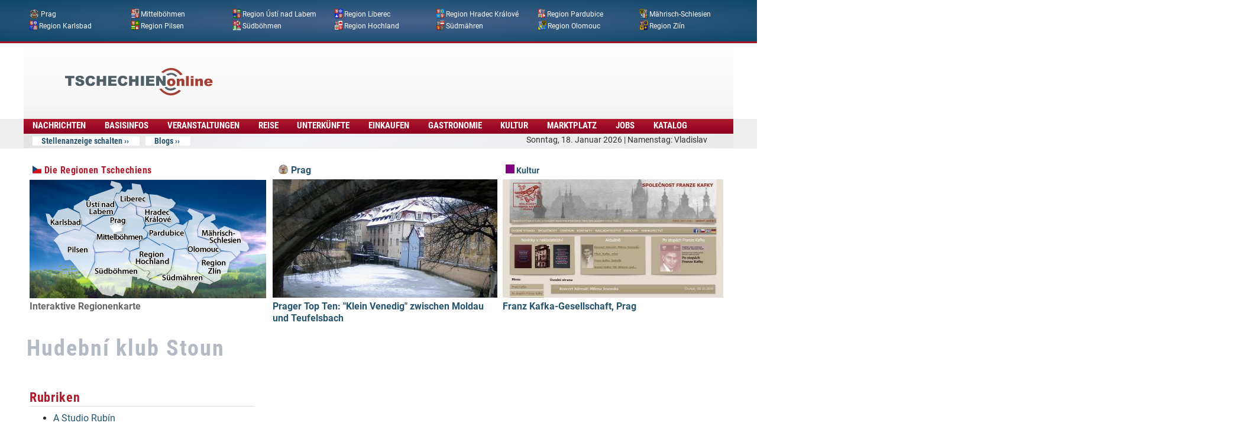

--- FILE ---
content_type: text/html
request_url: https://tol.prag-aktuell.cz/veranstaltungsort/hudebni-klub-stoun
body_size: 26182
content:
<!DOCTYPE html PUBLIC "-//W3C//DTD XHTML+RDFa 1.0//EN"
  "http://www.w3.org/MarkUp/DTD/xhtml-rdfa-1.dtd">
<html xmlns="http://www.w3.org/1999/xhtml" xml:lang="de" version="XHTML+RDFa 1.0" dir="ltr">

<head profile="http://www.w3.org/1999/xhtml/vocab">
  <!--[if IE]><![endif]-->
<link rel="dns-prefetch" href="//www.googletagmanager.com" />
<link rel="dns-prefetch" href="//maps.googleapis.com" />
<meta charset="utf-8" />
<link rel="shortcut icon" href="https://tol.prag-aktuell.cz/sites/default/files/favicon-dot.png" type="image/png" />
<meta name="viewport" content="width=device-width, initial-scale=1" />
<meta name="MobileOptimized" content="width" />
<meta name="HandheldFriendly" content="true" />
<meta name="apple-mobile-web-app-capable" content="yes" />
<meta name="generator" content="Drupal 7 (https://www.drupal.org)" />
<link rel="canonical" href="https://tol.prag-aktuell.cz/veranstaltungsort/hudebni-klub-stoun" />
<link rel="shortlink" href="https://tol.prag-aktuell.cz/taxonomy/term/5355" />
<meta property="og:site_name" content="Tschechien Online" />
<meta property="og:type" content="article" />
<meta property="og:url" content="https://tol.prag-aktuell.cz/veranstaltungsort/hudebni-klub-stoun" />
<meta property="og:title" content="Hudební klub Stoun" />
<meta name="dcterms.title" content="Hudební klub Stoun" />
<meta name="dcterms.type" content="Text" />
<meta name="dcterms.format" content="text/html" />
<meta name="dcterms.identifier" content="https://tol.prag-aktuell.cz/veranstaltungsort/hudebni-klub-stoun" />
  <title>Hudební klub Stoun | Tschechien Online</title>
  <style type="text/css" media="all">
@import url("https://tol.prag-aktuell.cz/modules/system/system.base.css?t48ap4");
@import url("https://tol.prag-aktuell.cz/modules/system/system.menus.css?t48ap4");
@import url("https://tol.prag-aktuell.cz/modules/system/system.messages.css?t48ap4");
@import url("https://tol.prag-aktuell.cz/modules/system/system.theme.css?t48ap4");
</style>
<style type="text/css" media="all">
@import url("https://tol.prag-aktuell.cz/sites/all/modules/views_slideshow/views_slideshow.css?t48ap4");
</style>
<style type="text/css" media="all">
@import url("https://tol.prag-aktuell.cz/modules/aggregator/aggregator.css?t48ap4");
@import url("https://tol.prag-aktuell.cz/sites/all/modules/colorbox_node/colorbox_node.css?t48ap4");
@import url("https://tol.prag-aktuell.cz/modules/comment/comment.css?t48ap4");
@import url("https://tol.prag-aktuell.cz/sites/all/modules/date/date_api/date.css?t48ap4");
@import url("https://tol.prag-aktuell.cz/sites/all/modules/date/date_popup/themes/datepicker.1.7.css?t48ap4");
@import url("https://tol.prag-aktuell.cz/sites/all/modules/date/date_repeat_field/date_repeat_field.css?t48ap4");
@import url("https://tol.prag-aktuell.cz/sites/all/modules/domain/domain_nav/domain_nav.css?t48ap4");
@import url("https://tol.prag-aktuell.cz/modules/field/theme/field.css?t48ap4");
@import url("https://tol.prag-aktuell.cz/sites/all/modules/google_cse/google_cse.css?t48ap4");
@import url("https://tol.prag-aktuell.cz/modules/node/node.css?t48ap4");
@import url("https://tol.prag-aktuell.cz/modules/search/search.css?t48ap4");
@import url("https://tol.prag-aktuell.cz/sites/all/modules/simpleads/simpleads.css?t48ap4");
@import url("https://tol.prag-aktuell.cz/modules/user/user.css?t48ap4");
@import url("https://tol.prag-aktuell.cz/sites/all/modules/views/css/views.css?t48ap4");
@import url("https://tol.prag-aktuell.cz/sites/all/modules/back_to_top/css/back_to_top.css?t48ap4");
</style>
<style type="text/css" media="all">
@import url("https://tol.prag-aktuell.cz/sites/all/modules/ed_classified/theme/classified.css?t48ap4");
@import url("https://tol.prag-aktuell.cz/sites/all/modules/colorbox/styles/default/colorbox_style.css?t48ap4");
@import url("https://tol.prag-aktuell.cz/sites/all/modules/ctools/css/ctools.css?t48ap4");
@import url("https://tol.prag-aktuell.cz/sites/all/modules/panels/css/panels.css?t48ap4");
@import url("https://tol.prag-aktuell.cz/sites/all/modules/gmap/gmap.css?t48ap4");
@import url("https://tol.prag-aktuell.cz/sites/all/modules/views_slideshow/contrib/views_slideshow_cycle/views_slideshow_cycle.css?t48ap4");
@import url("https://tol.prag-aktuell.cz/sites/all/modules/views_fluid_grid/css/views_fluid_grid.base.css?t48ap4");
@import url("https://tol.prag-aktuell.cz/sites/all/modules/views_fluid_grid/css/views_fluid_grid.size.css?t48ap4");
@import url("https://tol.prag-aktuell.cz/sites/all/modules/responsive_menus/styles/meanMenu/meanmenu.min.css?t48ap4");
@import url("https://tol.prag-aktuell.cz/sites/all/modules/ajaxblocks/ajaxblocks.css?t48ap4");
</style>
<style type="text/css" media="screen">
@import url("https://tol.prag-aktuell.cz/sites/all/themes/adaptivetheme/at_core/css/at.settings.style.headings.css?t48ap4");
@import url("https://tol.prag-aktuell.cz/sites/all/themes/adaptivetheme/at_core/css/at.settings.style.image.css?t48ap4");
@import url("https://tol.prag-aktuell.cz/sites/all/themes/adaptivetheme/at_core/css/at.settings.style.login.css?t48ap4");
@import url("https://tol.prag-aktuell.cz/sites/all/themes/adaptivetheme/at_core/css/at.layout.css?t48ap4");
</style>
<style type="text/css" media="all">
@import url("https://tol.prag-aktuell.cz/sites/all/themes/tolcor/css/html-elements.css?t48ap4");
@import url("https://tol.prag-aktuell.cz/sites/all/themes/tolcor/css/forms.css?t48ap4");
@import url("https://tol.prag-aktuell.cz/sites/all/themes/tolcor/css/tables.css?t48ap4");
@import url("https://tol.prag-aktuell.cz/sites/all/themes/tolcor/css/page.css?t48ap4");
@import url("https://tol.prag-aktuell.cz/sites/all/themes/tolcor/css/articles.css?t48ap4");
@import url("https://tol.prag-aktuell.cz/sites/all/themes/tolcor/css/comments.css?t48ap4");
@import url("https://tol.prag-aktuell.cz/sites/all/themes/tolcor/css/fields.css?t48ap4");
@import url("https://tol.prag-aktuell.cz/sites/all/themes/tolcor/css/blocks.css?t48ap4");
@import url("https://tol.prag-aktuell.cz/sites/all/themes/tolcor/css/navigation.css?t48ap4");
@import url("https://tol.prag-aktuell.cz/sites/all/themes/tolcor/css/corolla.settings.style.css?t48ap4");
@import url("https://tol.prag-aktuell.cz/sites/default/files/color/tolcor-7315388e/colors.css?t48ap4");
@import url("https://tol.prag-aktuell.cz/sites/all/themes/tolcor/css/tolpage.css?t48ap4");
</style>
<style type="text/css" media="print">
@import url("https://tol.prag-aktuell.cz/sites/all/themes/tolcor/css/print.css?t48ap4");
</style>
<style type="text/css" media="only screen">
@import url("https://tol.prag-aktuell.cz/sites/default/files/adaptivetheme/tolcor_files/tolcor.responsive.layout.css?t48ap4");
</style>
<style type="text/css" media="screen">
@import url("https://tol.prag-aktuell.cz/sites/default/files/adaptivetheme/tolcor_files/tolcor.fonts.css?t48ap4");
</style>
<style type="text/css" media="only screen">
@import url("https://tol.prag-aktuell.cz/sites/all/themes/tolcor/css/responsive.custom.css?t48ap4");
</style>
<style type="text/css" media="only screen and (max-width:320px)">
@import url("https://tol.prag-aktuell.cz/sites/all/themes/tolcor/css/responsive.smartphone.portrait.css?t48ap4");
</style>
<style type="text/css" media="only screen and (min-width:321px) and (max-width:480px)">
@import url("https://tol.prag-aktuell.cz/sites/all/themes/tolcor/css/responsive.smartphone.landscape.css?t48ap4");
</style>
<style type="text/css" media="only screen and (min-width:481px) and (max-width:768px)">
@import url("https://tol.prag-aktuell.cz/sites/all/themes/tolcor/css/responsive.tablet.portrait.css?t48ap4");
</style>
<style type="text/css" media="only screen and (min-width:769px) and (max-width:1024px)">
@import url("https://tol.prag-aktuell.cz/sites/all/themes/tolcor/css/responsive.tablet.landscape.css?t48ap4");
</style>
<style type="text/css" media="only screen and (min-width:1025px)">
@import url("https://tol.prag-aktuell.cz/sites/all/themes/tolcor/css/responsive.desktop.css?t48ap4");
</style>

<!--[if lt IE 9]>
<style type="text/css" media="screen">
@import url("https://tol.prag-aktuell.cz/sites/default/files/adaptivetheme/tolcor_files/tolcor.lt-ie9.layout.css?t48ap4");
</style>
<![endif]-->

<!--[if lte IE 9]>
<style type="text/css" media="screen">
@import url("https://tol.prag-aktuell.cz/sites/all/themes/tolcor/css/ie-lte-9.css?t48ap4");
</style>
<![endif]-->
  <script type="text/javascript" src="https://tol.prag-aktuell.cz/sites/default/files/advagg_js/js__piagDp-OifX3HfM9AznkttTmQIj7A3PeGUH-v4fJC44__-UagLnp8K8-TyKWgKPe65iPqmdqp2zBSKrivrGqEZno__-2rpdZt2sYg2VvT4lmDXOteUp-D4Dlyuk4GJcnwdBEI.js"></script>
<script type="text/javascript" src="https://tol.prag-aktuell.cz/sites/default/files/advagg_js/js__ZyeOaiFuDejQQbhUV7yg7atYZnj4WLfH77o0scv4068__MZdWWgUEYpsEWLcU0RqkaXMsEyksbpCgnf4XwXRkqz0__-2rpdZt2sYg2VvT4lmDXOteUp-D4Dlyuk4GJcnwdBEI.js"></script>
<script type="text/javascript" src="https://tol.prag-aktuell.cz/sites/default/files/advagg_js/js__H5f4KWsJxIcr6QGKAgbtSCVNLHIiNE-JndS-yBSw9k8__-uaS-kYWu4pXHWRYqGhY35qqwJvOshK48djBLHhrVvo__-2rpdZt2sYg2VvT4lmDXOteUp-D4Dlyuk4GJcnwdBEI.js"></script>
<script type="text/javascript" src="https://tol.prag-aktuell.cz/sites/default/files/advagg_js/js__x2V78q-4QSQr9l8SUc9dBUKJfYE3bDmIDUCmTz989mA__yPxa9OrufWa2bATrGBvO_gcPVJVyOoC3kw46EaLK64o__-2rpdZt2sYg2VvT4lmDXOteUp-D4Dlyuk4GJcnwdBEI.js"></script>
<script type="text/javascript" src="https://tol.prag-aktuell.cz/sites/default/files/advagg_js/js__R1EO7fzteftzT3eiRbIQqr8rRnvPd0F8N9aMP1z3Om4__Xn_cir2JwxqbK0HZLtd3L6bKbUAwxvfMc5S6fPLrZmo__-2rpdZt2sYg2VvT4lmDXOteUp-D4Dlyuk4GJcnwdBEI.js"></script>
<script type="text/javascript">
<!--//--><![CDATA[//><!--
window.google_analytics_uacct = "G-ECP7Z4LYRC";window.dataLayer = window.dataLayer || [];function gtag(){dataLayer.push(arguments)};gtag("js", new Date());gtag("set", "developer_id.dMDhkMT", true);gtag("config", "G-ECP7Z4LYRC", {"groups":"default","anonymize_ip":true});
//--><!]]>
</script>
<script type="text/javascript">
<!--//--><![CDATA[//><!--
jQuery.extend(Drupal.settings, {"basePath":"\/","pathPrefix":"","ajaxPageState":{"theme":"tolcor","theme_token":"rrnRNbDRNr9EBg3XiHp1bflzkE1TlnIRRcuAJxLGzDY","jquery_version":"1.8","css":{"modules\/system\/system.base.css":1,"modules\/system\/system.menus.css":1,"modules\/system\/system.messages.css":1,"modules\/system\/system.theme.css":1,"sites\/all\/modules\/views_slideshow\/views_slideshow.css":1,"modules\/aggregator\/aggregator.css":1,"sites\/all\/modules\/colorbox_node\/colorbox_node.css":1,"modules\/comment\/comment.css":1,"sites\/all\/modules\/date\/date_api\/date.css":1,"sites\/all\/modules\/date\/date_popup\/themes\/datepicker.1.7.css":1,"sites\/all\/modules\/date\/date_repeat_field\/date_repeat_field.css":1,"sites\/all\/modules\/domain\/domain_nav\/domain_nav.css":1,"modules\/field\/theme\/field.css":1,"sites\/all\/modules\/google_cse\/google_cse.css":1,"modules\/node\/node.css":1,"modules\/search\/search.css":1,"sites\/all\/modules\/simpleads\/simpleads.css":1,"modules\/user\/user.css":1,"sites\/all\/modules\/views\/css\/views.css":1,"sites\/all\/modules\/back_to_top\/css\/back_to_top.css":1,"sites\/all\/modules\/ed_classified\/theme\/classified.css":1,"sites\/all\/modules\/colorbox\/styles\/default\/colorbox_style.css":1,"sites\/all\/modules\/ctools\/css\/ctools.css":1,"sites\/all\/modules\/panels\/css\/panels.css":1,"sites\/all\/modules\/gmap\/gmap.css":1,"sites\/all\/modules\/views_slideshow\/contrib\/views_slideshow_cycle\/views_slideshow_cycle.css":1,"sites\/all\/modules\/views_fluid_grid\/css\/views_fluid_grid.base.css":1,"sites\/all\/modules\/views_fluid_grid\/css\/views_fluid_grid.size.css":1,"sites\/all\/modules\/responsive_menus\/styles\/meanMenu\/meanmenu.min.css":1,"sites\/all\/modules\/ajaxblocks\/ajaxblocks.css":1,"sites\/all\/themes\/adaptivetheme\/at_core\/css\/at.settings.style.headings.css":1,"sites\/all\/themes\/adaptivetheme\/at_core\/css\/at.settings.style.image.css":1,"sites\/all\/themes\/adaptivetheme\/at_core\/css\/at.settings.style.login.css":1,"sites\/all\/themes\/adaptivetheme\/at_core\/css\/at.layout.css":1,"sites\/all\/themes\/tolcor\/css\/html-elements.css":1,"sites\/all\/themes\/tolcor\/css\/forms.css":1,"sites\/all\/themes\/tolcor\/css\/tables.css":1,"sites\/all\/themes\/tolcor\/css\/page.css":1,"sites\/all\/themes\/tolcor\/css\/articles.css":1,"sites\/all\/themes\/tolcor\/css\/comments.css":1,"sites\/all\/themes\/tolcor\/css\/fields.css":1,"sites\/all\/themes\/tolcor\/css\/blocks.css":1,"sites\/all\/themes\/tolcor\/css\/navigation.css":1,"sites\/all\/themes\/tolcor\/css\/fonts.css":1,"sites\/all\/themes\/tolcor\/css\/corolla.settings.style.css":1,"sites\/all\/themes\/tolcor\/color\/colors.css":1,"sites\/all\/themes\/tolcor\/css\/tolpage.css":1,"sites\/all\/themes\/tolcor\/css\/print.css":1,"public:\/\/adaptivetheme\/tolcor_files\/tolcor.responsive.layout.css":1,"public:\/\/adaptivetheme\/tolcor_files\/tolcor.fonts.css":1,"sites\/all\/themes\/tolcor\/css\/responsive.custom.css":1,"sites\/all\/themes\/tolcor\/css\/responsive.smartphone.portrait.css":1,"sites\/all\/themes\/tolcor\/css\/responsive.smartphone.landscape.css":1,"sites\/all\/themes\/tolcor\/css\/responsive.tablet.portrait.css":1,"sites\/all\/themes\/tolcor\/css\/responsive.tablet.landscape.css":1,"sites\/all\/themes\/tolcor\/css\/responsive.desktop.css":1,"public:\/\/adaptivetheme\/tolcor_files\/tolcor.lt-ie9.layout.css":1,"sites\/all\/themes\/tolcor\/css\/ie-lte-9.css":1},"js":{"sites\/all\/modules\/jquery_update\/replace\/jquery\/1.8\/jquery.min.js":1,"misc\/jquery-extend-3.4.0.js":1,"misc\/jquery-html-prefilter-3.5.0-backport.js":1,"misc\/jquery.once.js":1,"misc\/drupal.js":1,"sites\/all\/modules\/jquery_update\/replace\/ui\/ui\/minified\/jquery.ui.effect.min.js":1,"sites\/all\/libraries\/jquery.maphilight\/jquery.maphilight.min.js":1,"sites\/all\/modules\/jquery_update\/replace\/ui\/external\/jquery.cookie.js":1,"sites\/all\/modules\/jquery_update\/replace\/misc\/jquery.form.min.js":1,"sites\/all\/modules\/views_slideshow\/js\/views_slideshow.js":1,"misc\/ajax.js":1,"sites\/all\/modules\/jquery_update\/js\/jquery_update.js":1,"sites\/all\/modules\/google_cse\/google_cse.js":1,"sites\/all\/modules\/simpleads\/simpleads.js":1,"sites\/all\/modules\/simpleads\/modules\/simpleads_campaigns\/simpleads_campaigns.js":1,"sites\/all\/modules\/back_to_top\/js\/back_to_top.js":1,"public:\/\/languages\/de_yOXUQtNwH82gi1JO8Jme5XqpieDPjo0jV1vNixJOOLU.js":1,"sites\/all\/modules\/adsense\/contrib\/adsense_click\/adsense_click.js":1,"sites\/all\/libraries\/colorbox\/jquery.colorbox-min.js":1,"sites\/all\/modules\/colorbox\/js\/colorbox.js":1,"sites\/all\/modules\/colorbox\/styles\/default\/colorbox_style.js":1,"sites\/all\/modules\/colorbox\/js\/colorbox_load.js":1,"sites\/all\/modules\/colorbox\/js\/colorbox_inline.js":1,"sites\/all\/modules\/floating_block\/floating_block.js":1,"sites\/all\/modules\/jq_maphilight\/jq_maphilight.js":1,"sites\/all\/modules\/views\/js\/base.js":1,"misc\/progress.js":1,"sites\/all\/modules\/views_load_more\/views_load_more.js":1,"sites\/all\/libraries\/jquery.cycle\/jquery.cycle.all.min.js":1,"sites\/all\/libraries\/json2\/json2.js":1,"sites\/all\/modules\/views_slideshow\/contrib\/views_slideshow_cycle\/js\/views_slideshow_cycle.js":1,"sites\/all\/modules\/views\/js\/ajax_view.js":1,"sites\/all\/modules\/responsive_menus\/styles\/meanMenu\/jquery.meanmenu.min.js":1,"sites\/all\/modules\/responsive_menus\/styles\/meanMenu\/responsive_menus_mean_menu.js":1,"sites\/all\/modules\/google_analytics\/googleanalytics.js":1,"https:\/\/www.googletagmanager.com\/gtag\/js?id=G-ECP7Z4LYRC":1,"sites\/all\/modules\/ajaxblocks\/ajaxblocks.js":1,"sites\/all\/modules\/gmap\/js\/gmap.js":1,"https:\/\/maps.googleapis.com\/maps\/api\/js?v=3\u0026language=de\u0026sensor=false\u0026libraries=geometry":1,"sites\/all\/modules\/gmap\/js\/icon.js":1,"sites\/all\/modules\/gmap\/js\/poly.js":1,"sites\/all\/modules\/gmap\/js\/highlight.js":1,"sites\/all\/modules\/gmap\/js\/marker.js":1,"\/sites\/default\/files\/js\/gmap_markers.js":1,"sites\/all\/modules\/gmap\/js\/gmap_marker.js":1,"sites\/all\/modules\/gmap\/js\/markerloader_static.js":1,"sites\/all\/modules\/colorbox_node\/colorbox_node.js":1,"sites\/all\/themes\/adaptivetheme\/at_core\/scripts\/onmediaquery.js":1,"sites\/all\/modules\/addthis\/addthis.js":1,"sites\/all\/themes\/tolcor\/scripts\/media_queries.js":1}},"colorbox":{"transition":"elastic","speed":"300","opacity":"0.85","slideshow":false,"slideshowAuto":true,"slideshowSpeed":"2500","slideshowStart":"start slideshow","slideshowStop":"stop slideshow","current":"{current} of {total}","previous":"\u00ab Zur\u00fcck","next":"Weiter \u00bb","close":"Schliessen","overlayClose":true,"returnFocus":true,"maxWidth":"","maxHeight":"","initialWidth":"400","initialHeight":"250","fixed":false,"scrolling":true,"mobiledetect":true,"mobiledevicewidth":"480px","file_public_path":"\/sites\/default\/files","specificPagesDefaultValue":"admin*\nimagebrowser*\nimg_assist*\nimce*\nnode\/add\/*\nnode\/*\/edit\nprint\/*\nprintpdf\/*\nsystem\/ajax\nsystem\/ajax\/*"},"floating_block":{"settings":{"#tol-menu-bar-wrapper":{"padding_top":"0"},"#hervorgehoben-block":{"padding_top":"30"}},"minWidth":"0"},"googleCSE":{"cx":"partner-pub-6839689312101130:6lp5ndry0wq","language":"de","resultsWidth":728,"domain":"www.google.com","showWaterMark":true},"jq_maphilight":{"fill":"true","fillColor":"B1192C","fillOpacity":0.7,"stroke":"true","strokeColor":"f1f1f1","strokeOpacity":1,"strokeWidth":"2","fade":"true","alwaysOn":"false","neverOn":"false","groupBy":"true","allMapsEnabled":"true"},"gmap":{"auto2map":{"width":"230px","height":"200px","zoom":25,"maxzoom":"12","controltype":"Small","pancontrol":1,"streetviewcontrol":0,"align":"Center","maptype":"Map","mtc":"standard","baselayers":{"Map":1,"Satellite":1},"styles":{"line_default":["ddd","1","45","",""],"poly_default":["dddddd","1","25","ff0000","45"],"highlight_color":"ff0000"},"line_colors":["#00cc00","#ff0000","#0000ff"],"behavior":{"locpick":false,"nodrag":0,"nokeyboard":0,"nomousezoom":0,"nocontzoom":0,"autozoom":1,"dynmarkers":0,"overview":0,"collapsehack":0,"scale":0,"extramarkerevents":false,"clickableshapes":false,"highlight":0},"markermode":"1","latitude":"50.433243","longitude":"15.369330","id":"auto2map","markers":[{"latitude":"50.433243","longitude":"15.369330","markername":"green","offset":0,"text":"\u003Cdiv class=\u0022gmap-popup\u0022\u003E\u003Ch4\u003EAKTIPO o.s.\u003C\/h4\u003E\u003Cdiv class=\u0022location vcard\u0022 itemscope itemtype=\u0022http:\/\/schema.org\/PostalAddress\u0022\u003E\n  \u003Cdiv class=\u0022adr\u0022\u003E\n              \u003Cdiv class=\u0022street-address\u0022\u003E\n        \u003Cspan itemprop=\u0022streetAddress\u0022\u003ESob\u011braz 50\u003C\/span\u003E\n              \u003C\/div\u003E\n              \u003Cspan class=\u0022postal-code\u0022 itemprop=\u0022postalCode\u0022\u003E507 13\u003C\/span\u003E\n              \u003Cspan class=\u0022locality\u0022 itemprop=\u0022addressLocality\u0022\u003E\n      \u017deleznice      \u003C\/span\u003E\n              ,                     \u003Cspan class=\u0022region\u0022 itemprop=\u0022addressRegion\u0022\u003EKR\u003C\/span\u003E\n              \u003Cdiv class=\u0022country-name\u0022 itemprop=\u0022addressCountry\u0022\u003ETschechische Republik\u003C\/div\u003E\n              \u003Cdiv class=\u0022email\u0022\u003E\n        \u003Cabbr class=\u0022type\u0022 title=\u0022email\u0022\u003EE-Mail-Adresse:\u003C\/abbr\u003E\n        \u003Cspan\u003E\u003Ca href=\u0022mailto:info@sbirej-toner.cz\u0022 itemprop=\u0022email\u0022\u003Einfo@sbirej-toner.cz\u003C\/a\u003E\u003C\/span\u003E\n      \u003C\/div\u003E\n                                        \u003Cspan class=\u0022geo\u0022\u003E\u003Cabbr class=\u0022latitude\u0022 title=\u002250.433243\u0022\u003E50\u00b0 25\u0027 59.6748\u0022 N\u003C\/abbr\u003E, \u003Cabbr\n            class=\u0022longitude\u0022 title=\u002215.369330\u0022\u003E15\u00b0 22\u0027 9.588\u0022 E\u003C\/abbr\u003E\u003C\/span\u003E\n            \u003C\/div\u003E\n  \u003C\/div\u003E\n  \u003Cdiv class=\u0022location-hidden\u0022\u003E\n        Region Hradec Kr\u00e1lov\u00e9 (Kr\u00e1lov\u00e9hradeck\u00fd kraj)        CZ      \u003C\/div\u003E\n\u003C\/div\u003E"}]},"auto4map":{"width":"230px","height":"200px","zoom":25,"maxzoom":"12","controltype":"Small","pancontrol":1,"streetviewcontrol":0,"align":"Center","maptype":"Map","mtc":"standard","baselayers":{"Map":1,"Satellite":1},"styles":{"line_default":["ddd","1","45","",""],"poly_default":["dddddd","1","25","ff0000","45"],"highlight_color":"ff0000"},"line_colors":["#00cc00","#ff0000","#0000ff"],"behavior":{"locpick":false,"nodrag":0,"nokeyboard":0,"nomousezoom":0,"nocontzoom":0,"autozoom":1,"dynmarkers":0,"overview":0,"collapsehack":0,"scale":0,"extramarkerevents":false,"clickableshapes":false,"highlight":0},"markermode":"1","latitude":"50.073982","longitude":"14.409201","id":"auto4map","markers":[{"latitude":"50.073982","longitude":"14.409201","markername":"green","offset":0,"text":"\u003Cdiv class=\u0022gmap-popup\u0022\u003E\u003Ch4\u003EVeranstaltungsort: Amadito \u0026 Friends\u003C\/h4\u003E\u003Cdiv class=\u0022location vcard\u0022 itemscope itemtype=\u0022http:\/\/schema.org\/PostalAddress\u0022\u003E\n  \u003Cdiv class=\u0022adr\u0022\u003E\n              \u003Cdiv class=\u0022street-address\u0022\u003E\n        \u003Cspan itemprop=\u0022streetAddress\u0022\u003ELesnick\u00e1 6\u003C\/span\u003E\n                  \u003Cspan class=\u0022additional\u0022 itemprop=\u0022streetAddress\u0022\u003E\n             Ansprechpartner: Ramona Schulz, Diplom-Musikp\u00e4dagogin und lizensierte Musikgarten-Lehrerin          \u003C\/span\u003E\n              \u003C\/div\u003E\n              \u003Cspan class=\u0022postal-code\u0022 itemprop=\u0022postalCode\u0022\u003E150 00\u003C\/span\u003E\n              \u003Cspan class=\u0022locality\u0022 itemprop=\u0022addressLocality\u0022\u003E\n      Praha 5      \u003C\/span\u003E\n              ,                     \u003Cspan class=\u0022region\u0022 itemprop=\u0022addressRegion\u0022\u003EPR\u003C\/span\u003E\n              \u003Cdiv class=\u0022country-name\u0022 itemprop=\u0022addressCountry\u0022\u003ETschechische Republik\u003C\/div\u003E\n              \u003Cdiv class=\u0022email\u0022\u003E\n        \u003Cabbr class=\u0022type\u0022 title=\u0022email\u0022\u003EE-Mail-Adresse:\u003C\/abbr\u003E\n        \u003Cspan\u003E\u003Ca href=\u0022mailto:ramona@musikgarten-prag.com\u0022 itemprop=\u0022email\u0022\u003Eramona@musikgarten-prag.com\u003C\/a\u003E\u003C\/span\u003E\n      \u003C\/div\u003E\n              \u003Cdiv class=\u0022tel\u0022\u003E\n        \u003Cabbr class=\u0022type\u0022 title=\u0022voice\u0022\u003ETelefon:\u003C\/abbr\u003E\n        \u003Cspan class=\u0022value\u0022 itemprop=\u0022telephone\u0022\u003E+420 607 961 874\u003C\/span\u003E\n      \u003C\/div\u003E\n                                    \u003Cspan class=\u0022geo\u0022\u003E\u003Cabbr class=\u0022latitude\u0022 title=\u002250.073982\u0022\u003E50\u00b0 4\u0027 26.3352\u0022 N\u003C\/abbr\u003E, \u003Cabbr\n            class=\u0022longitude\u0022 title=\u002214.409201\u0022\u003E14\u00b0 24\u0027 33.1236\u0022 E\u003C\/abbr\u003E\u003C\/span\u003E\n            \u003C\/div\u003E\n  \u003C\/div\u003E\n  \u003Cdiv class=\u0022location-hidden\u0022\u003E\n        Hauptstadt Prag (Hlavn\u00ed m\u011bsto Praha)        CZ      \u003C\/div\u003E\n\u003C\/div\u003E"}]},"auto6map":{"width":"230px","height":"200px","zoom":25,"maxzoom":"12","controltype":"Small","pancontrol":1,"streetviewcontrol":0,"align":"Center","maptype":"Map","mtc":"standard","baselayers":{"Map":1,"Satellite":1},"styles":{"line_default":["ddd","1","45","",""],"poly_default":["dddddd","1","25","ff0000","45"],"highlight_color":"ff0000"},"line_colors":["#00cc00","#ff0000","#0000ff"],"behavior":{"locpick":false,"nodrag":0,"nokeyboard":0,"nomousezoom":0,"nocontzoom":0,"autozoom":1,"dynmarkers":0,"overview":0,"collapsehack":0,"scale":0,"extramarkerevents":false,"clickableshapes":false,"highlight":0},"markermode":"1","latitude":"50.086736","longitude":"14.388408","id":"auto6map","markers":[{"latitude":"50.086736","longitude":"14.388408","markername":"green","offset":0,"text":"\u003Cdiv class=\u0022gmap-popup\u0022\u003E\u003Ch4\u003EKl\u00e1\u0161tern\u00ed pivovar Strahov\u003C\/h4\u003E\u003Cdiv class=\u0022location vcard\u0022 itemscope itemtype=\u0022http:\/\/schema.org\/PostalAddress\u0022\u003E\n  \u003Cdiv class=\u0022adr\u0022\u003E\n              \u003Cdiv class=\u0022street-address\u0022\u003E\n        \u003Cspan itemprop=\u0022streetAddress\u0022\u003EStrahovsk\u00e9 n\u00e1dvo\u0159\u00ed 301\u003C\/span\u003E\n              \u003C\/div\u003E\n              \u003Cspan class=\u0022postal-code\u0022 itemprop=\u0022postalCode\u0022\u003E118 00\u003C\/span\u003E\n              \u003Cspan class=\u0022locality\u0022 itemprop=\u0022addressLocality\u0022\u003E\n      Praha 1      \u003C\/span\u003E\n              ,                     \u003Cspan class=\u0022region\u0022 itemprop=\u0022addressRegion\u0022\u003EPR\u003C\/span\u003E\n              \u003Cdiv class=\u0022country-name\u0022 itemprop=\u0022addressCountry\u0022\u003ETschechische Republik\u003C\/div\u003E\n                  \u003Cdiv class=\u0022tel\u0022\u003E\n        \u003Cabbr class=\u0022type\u0022 title=\u0022voice\u0022\u003ETelefon:\u003C\/abbr\u003E\n        \u003Cspan class=\u0022value\u0022 itemprop=\u0022telephone\u0022\u003E+420 233 353 155\u003C\/span\u003E\n      \u003C\/div\u003E\n              \u003Cdiv class=\u0022tel\u0022\u003E\n        \u003Cabbr class=\u0022type\u0022 title=\u0022fax\u0022\u003EFax:\u003C\/abbr\u003E\n        \u003Cspan itemprop=\u0022faxNumber\u0022\u003E+420 233 355 690\u003C\/span\u003E\n      \u003C\/div\u003E\n                                \u003Cspan class=\u0022geo\u0022\u003E\u003Cabbr class=\u0022latitude\u0022 title=\u002250.086736\u0022\u003E50\u00b0 5\u0027 12.2496\u0022 N\u003C\/abbr\u003E, \u003Cabbr\n            class=\u0022longitude\u0022 title=\u002214.388408\u0022\u003E14\u00b0 23\u0027 18.2688\u0022 E\u003C\/abbr\u003E\u003C\/span\u003E\n            \u003C\/div\u003E\n  \u003C\/div\u003E\n  \u003Cdiv class=\u0022location-hidden\u0022\u003E\n        Hauptstadt Prag (Hlavn\u00ed m\u011bsto Praha)        CZ      \u003C\/div\u003E\n\u003C\/div\u003E"}]},"auto8map":{"width":"230px","height":"200px","zoom":25,"maxzoom":"12","controltype":"Small","pancontrol":1,"streetviewcontrol":0,"align":"Center","maptype":"Map","mtc":"standard","baselayers":{"Map":1,"Satellite":1},"styles":{"line_default":["ddd","1","45","",""],"poly_default":["dddddd","1","25","ff0000","45"],"highlight_color":"ff0000"},"line_colors":["#00cc00","#ff0000","#0000ff"],"behavior":{"locpick":false,"nodrag":0,"nokeyboard":0,"nomousezoom":0,"nocontzoom":0,"autozoom":1,"dynmarkers":0,"overview":0,"collapsehack":0,"scale":0,"extramarkerevents":false,"clickableshapes":false,"highlight":0},"markermode":"1","latitude":"50.080572","longitude":"14.441427","id":"auto8map","markers":[{"latitude":"50.080572","longitude":"14.441427","markername":"green","offset":0,"text":"\u003Cdiv class=\u0022gmap-popup\u0022\u003E\u003Ch4\u003ELenka Landa\u003C\/h4\u003E\u003Cdiv class=\u0022location vcard\u0022 itemscope itemtype=\u0022http:\/\/schema.org\/PostalAddress\u0022\u003E\n  \u003Cdiv class=\u0022adr\u0022\u003E\n              \u003Cdiv class=\u0022street-address\u0022\u003E\n        \u003Cspan itemprop=\u0022streetAddress\u0022\u003EVinohrady \u003C\/span\u003E\n              \u003C\/div\u003E\n              \u003Cspan class=\u0022postal-code\u0022 itemprop=\u0022postalCode\u0022\u003E120 00\u003C\/span\u003E\n              \u003Cspan class=\u0022locality\u0022 itemprop=\u0022addressLocality\u0022\u003E\n      Praha 2      \u003C\/span\u003E\n              ,                     \u003Cspan class=\u0022region\u0022 itemprop=\u0022addressRegion\u0022\u003EPR\u003C\/span\u003E\n              \u003Cdiv class=\u0022country-name\u0022 itemprop=\u0022addressCountry\u0022\u003ETschechische Republik\u003C\/div\u003E\n              \u003Cdiv class=\u0022email\u0022\u003E\n        \u003Cabbr class=\u0022type\u0022 title=\u0022email\u0022\u003EE-Mail-Adresse:\u003C\/abbr\u003E\n        \u003Cspan\u003E\u003Ca href=\u0022mailto:lenka.landa@seznam.cz\u0022 itemprop=\u0022email\u0022\u003Elenka.landa@seznam.cz\u003C\/a\u003E\u003C\/span\u003E\n      \u003C\/div\u003E\n                                        \u003Cspan class=\u0022geo\u0022\u003E\u003Cabbr class=\u0022latitude\u0022 title=\u002250.080572\u0022\u003E50\u00b0 4\u0027 50.0592\u0022 N\u003C\/abbr\u003E, \u003Cabbr\n            class=\u0022longitude\u0022 title=\u002214.441427\u0022\u003E14\u00b0 26\u0027 29.1372\u0022 E\u003C\/abbr\u003E\u003C\/span\u003E\n            \u003C\/div\u003E\n  \u003C\/div\u003E\n  \u003Cdiv class=\u0022location-hidden\u0022\u003E\n        Hauptstadt Prag (Hlavn\u00ed m\u011bsto Praha)        CZ      \u003C\/div\u003E\n\u003C\/div\u003E"}]},"auto10map":{"width":"230px","height":"200px","zoom":25,"maxzoom":"12","controltype":"Small","pancontrol":1,"streetviewcontrol":0,"align":"Center","maptype":"Map","mtc":"standard","baselayers":{"Map":1,"Satellite":1},"styles":{"line_default":["ddd","1","45","",""],"poly_default":["dddddd","1","25","ff0000","45"],"highlight_color":"ff0000"},"line_colors":["#00cc00","#ff0000","#0000ff"],"behavior":{"locpick":false,"nodrag":0,"nokeyboard":0,"nomousezoom":0,"nocontzoom":0,"autozoom":1,"dynmarkers":0,"overview":0,"collapsehack":0,"scale":0,"extramarkerevents":false,"clickableshapes":false,"highlight":0},"markermode":"1","latitude":"50.062525","longitude":"14.365227","id":"auto10map","markers":[{"latitude":"50.062525","longitude":"14.365227","markername":"green","offset":0,"text":"\u003Cdiv class=\u0022gmap-popup\u0022\u003E\u003Ch4\u003EBilingualis o.s.\u003C\/h4\u003E\u003Cdiv class=\u0022location vcard\u0022 itemscope itemtype=\u0022http:\/\/schema.org\/PostalAddress\u0022\u003E\n  \u003Cdiv class=\u0022adr\u0022\u003E\n              \u003Cdiv class=\u0022street-address\u0022\u003E\n        \u003Cspan itemprop=\u0022streetAddress\u0022\u003E\u0160t\u011bp\u00e1nkova 8\u003C\/span\u003E\n              \u003C\/div\u003E\n              \u003Cspan class=\u0022postal-code\u0022 itemprop=\u0022postalCode\u0022\u003E150 00\u003C\/span\u003E\n              \u003Cspan class=\u0022locality\u0022 itemprop=\u0022addressLocality\u0022\u003E\n      Praha 5      \u003C\/span\u003E\n              ,                     \u003Cspan class=\u0022region\u0022 itemprop=\u0022addressRegion\u0022\u003EPR\u003C\/span\u003E\n              \u003Cdiv class=\u0022country-name\u0022 itemprop=\u0022addressCountry\u0022\u003ETschechische Republik\u003C\/div\u003E\n              \u003Cdiv class=\u0022email\u0022\u003E\n        \u003Cabbr class=\u0022type\u0022 title=\u0022email\u0022\u003EE-Mail-Adresse:\u003C\/abbr\u003E\n        \u003Cspan\u003E\u003Ca href=\u0022mailto:info@bilingualis.cz\u0022 itemprop=\u0022email\u0022\u003Einfo@bilingualis.cz\u003C\/a\u003E\u003C\/span\u003E\n      \u003C\/div\u003E\n              \u003Cdiv class=\u0022tel\u0022\u003E\n        \u003Cabbr class=\u0022type\u0022 title=\u0022voice\u0022\u003ETelefon:\u003C\/abbr\u003E\n        \u003Cspan class=\u0022value\u0022 itemprop=\u0022telephone\u0022\u003E+420 602 633 648 \u003C\/span\u003E\n      \u003C\/div\u003E\n                                    \u003Cspan class=\u0022geo\u0022\u003E\u003Cabbr class=\u0022latitude\u0022 title=\u002250.062525\u0022\u003E50\u00b0 3\u0027 45.09\u0022 N\u003C\/abbr\u003E, \u003Cabbr\n            class=\u0022longitude\u0022 title=\u002214.365227\u0022\u003E14\u00b0 21\u0027 54.8172\u0022 E\u003C\/abbr\u003E\u003C\/span\u003E\n            \u003C\/div\u003E\n  \u003C\/div\u003E\n  \u003Cdiv class=\u0022location-hidden\u0022\u003E\n        Hauptstadt Prag (Hlavn\u00ed m\u011bsto Praha)        CZ      \u003C\/div\u003E\n\u003C\/div\u003E"}]},"auto12map":{"width":"230px","height":"200px","zoom":25,"maxzoom":"12","controltype":"Small","pancontrol":1,"streetviewcontrol":0,"align":"Center","maptype":"Map","mtc":"standard","baselayers":{"Map":1,"Satellite":1},"styles":{"line_default":["ddd","1","45","",""],"poly_default":["dddddd","1","25","ff0000","45"],"highlight_color":"ff0000"},"line_colors":["#00cc00","#ff0000","#0000ff"],"behavior":{"locpick":false,"nodrag":0,"nokeyboard":0,"nomousezoom":0,"nocontzoom":0,"autozoom":1,"dynmarkers":0,"overview":0,"collapsehack":0,"scale":0,"extramarkerevents":false,"clickableshapes":false,"highlight":0},"markermode":"1","latitude":"50.433243","longitude":"15.369330","id":"auto12map","markers":[{"latitude":"50.433243","longitude":"15.369330","markername":"green","offset":0,"text":"\u003Cdiv class=\u0022gmap-popup\u0022\u003E\u003Ch4\u003EAKTIPO o.s.\u003C\/h4\u003E\u003Cdiv class=\u0022location vcard\u0022 itemscope itemtype=\u0022http:\/\/schema.org\/PostalAddress\u0022\u003E\n  \u003Cdiv class=\u0022adr\u0022\u003E\n              \u003Cdiv class=\u0022street-address\u0022\u003E\n        \u003Cspan itemprop=\u0022streetAddress\u0022\u003ESob\u011braz 50\u003C\/span\u003E\n              \u003C\/div\u003E\n              \u003Cspan class=\u0022postal-code\u0022 itemprop=\u0022postalCode\u0022\u003E507 13\u003C\/span\u003E\n              \u003Cspan class=\u0022locality\u0022 itemprop=\u0022addressLocality\u0022\u003E\n      \u017deleznice      \u003C\/span\u003E\n              ,                     \u003Cspan class=\u0022region\u0022 itemprop=\u0022addressRegion\u0022\u003EKR\u003C\/span\u003E\n              \u003Cdiv class=\u0022country-name\u0022 itemprop=\u0022addressCountry\u0022\u003ETschechische Republik\u003C\/div\u003E\n              \u003Cdiv class=\u0022email\u0022\u003E\n        \u003Cabbr class=\u0022type\u0022 title=\u0022email\u0022\u003EE-Mail-Adresse:\u003C\/abbr\u003E\n        \u003Cspan\u003E\u003Ca href=\u0022mailto:info@sbirej-toner.cz\u0022 itemprop=\u0022email\u0022\u003Einfo@sbirej-toner.cz\u003C\/a\u003E\u003C\/span\u003E\n      \u003C\/div\u003E\n                                        \u003Cspan class=\u0022geo\u0022\u003E\u003Cabbr class=\u0022latitude\u0022 title=\u002250.433243\u0022\u003E50\u00b0 25\u0027 59.6748\u0022 N\u003C\/abbr\u003E, \u003Cabbr\n            class=\u0022longitude\u0022 title=\u002215.369330\u0022\u003E15\u00b0 22\u0027 9.588\u0022 E\u003C\/abbr\u003E\u003C\/span\u003E\n            \u003C\/div\u003E\n  \u003C\/div\u003E\n  \u003Cdiv class=\u0022location-hidden\u0022\u003E\n        Region Hradec Kr\u00e1lov\u00e9 (Kr\u00e1lov\u00e9hradeck\u00fd kraj)        CZ      \u003C\/div\u003E\n\u003C\/div\u003E"}]},"auto14map":{"width":"230px","height":"200px","zoom":25,"maxzoom":"12","controltype":"Small","pancontrol":1,"streetviewcontrol":0,"align":"Center","maptype":"Map","mtc":"standard","baselayers":{"Map":1,"Satellite":1},"styles":{"line_default":["ddd","1","45","",""],"poly_default":["dddddd","1","25","ff0000","45"],"highlight_color":"ff0000"},"line_colors":["#00cc00","#ff0000","#0000ff"],"behavior":{"locpick":false,"nodrag":0,"nokeyboard":0,"nomousezoom":0,"nocontzoom":0,"autozoom":1,"dynmarkers":0,"overview":0,"collapsehack":0,"scale":0,"extramarkerevents":false,"clickableshapes":false,"highlight":0},"markermode":"1","latitude":"50.086038","longitude":"14.422269","id":"auto14map","markers":[{"latitude":"50.086038","longitude":"14.422269","markername":"green","offset":0,"text":"\u003Cdiv class=\u0022gmap-popup\u0022\u003E\u003Ch4\u003EKirche St. Martin in der Mauer\u003C\/h4\u003E\u003Cdiv class=\u0022location vcard\u0022 itemscope itemtype=\u0022http:\/\/schema.org\/PostalAddress\u0022\u003E\n  \u003Cdiv class=\u0022adr\u0022\u003E\n              \u003Cdiv class=\u0022street-address\u0022\u003E\n        \u003Cspan itemprop=\u0022streetAddress\u0022\u003EMartinsk\u00e1 8\u003C\/span\u003E\n              \u003C\/div\u003E\n              \u003Cspan class=\u0022postal-code\u0022 itemprop=\u0022postalCode\u0022\u003E110 00\u003C\/span\u003E\n              \u003Cspan class=\u0022locality\u0022 itemprop=\u0022addressLocality\u0022\u003E\n      Praha      \u003C\/span\u003E\n              ,                     \u003Cspan class=\u0022region\u0022 itemprop=\u0022addressRegion\u0022\u003EPR\u003C\/span\u003E\n              \u003Cdiv class=\u0022country-name\u0022 itemprop=\u0022addressCountry\u0022\u003ETschechische Republik\u003C\/div\u003E\n                  \u003Cdiv class=\u0022tel\u0022\u003E\n        \u003Cabbr class=\u0022type\u0022 title=\u0022voice\u0022\u003ETelefon:\u003C\/abbr\u003E\n        \u003Cspan class=\u0022value\u0022 itemprop=\u0022telephone\u0022\u003E+420 604 842 356\u003C\/span\u003E\n      \u003C\/div\u003E\n                                    \u003Cspan class=\u0022geo\u0022\u003E\u003Cabbr class=\u0022latitude\u0022 title=\u002250.086038\u0022\u003E50\u00b0 5\u0027 9.7368\u0022 N\u003C\/abbr\u003E, \u003Cabbr\n            class=\u0022longitude\u0022 title=\u002214.422269\u0022\u003E14\u00b0 25\u0027 20.1684\u0022 E\u003C\/abbr\u003E\u003C\/span\u003E\n            \u003C\/div\u003E\n  \u003C\/div\u003E\n  \u003Cdiv class=\u0022location-hidden\u0022\u003E\n        Hauptstadt Prag (Hlavn\u00ed m\u011bsto Praha)        CZ      \u003C\/div\u003E\n\u003C\/div\u003E"}]},"auto16map":{"width":"230px","height":"200px","zoom":25,"maxzoom":"12","controltype":"Small","pancontrol":1,"streetviewcontrol":0,"align":"Center","maptype":"Map","mtc":"standard","baselayers":{"Map":1,"Satellite":1},"styles":{"line_default":["ddd","1","45","",""],"poly_default":["dddddd","1","25","ff0000","45"],"highlight_color":"ff0000"},"line_colors":["#00cc00","#ff0000","#0000ff"],"behavior":{"locpick":false,"nodrag":0,"nokeyboard":0,"nomousezoom":0,"nocontzoom":0,"autozoom":1,"dynmarkers":0,"overview":0,"collapsehack":0,"scale":0,"extramarkerevents":false,"clickableshapes":false,"highlight":0},"markermode":"1","latitude":"50.001406","longitude":"12.713434","id":"auto16map","markers":[{"latitude":"50.001406","longitude":"12.713434","markername":"green","offset":0,"text":"\u003Cdiv class=\u0022gmap-popup\u0022\u003E\u003Ch4\u003EPark Boheminium Mari\u00e1nsk\u00e9 L\u00e1zn\u011b\u003C\/h4\u003E\u003Cdiv class=\u0022location vcard\u0022 itemscope itemtype=\u0022http:\/\/schema.org\/PostalAddress\u0022\u003E\n  \u003Cdiv class=\u0022adr\u0022\u003E\n              \u003Cdiv class=\u0022street-address\u0022\u003E\n        \u003Cspan itemprop=\u0022streetAddress\u0022\u003Eare\u00e1l Krakono\u0161 665\u003C\/span\u003E\n              \u003C\/div\u003E\n              \u003Cspan class=\u0022postal-code\u0022 itemprop=\u0022postalCode\u0022\u003E353 01\u003C\/span\u003E\n              \u003Cspan class=\u0022locality\u0022 itemprop=\u0022addressLocality\u0022\u003E\n      Mari\u00e1nsk\u00e9 L\u00e1zn\u011b      \u003C\/span\u003E\n              ,                     \u003Cspan class=\u0022region\u0022 itemprop=\u0022addressRegion\u0022\u003EKA\u003C\/span\u003E\n              \u003Cdiv class=\u0022country-name\u0022 itemprop=\u0022addressCountry\u0022\u003ETschechische Republik\u003C\/div\u003E\n              \u003Cdiv class=\u0022email\u0022\u003E\n        \u003Cabbr class=\u0022type\u0022 title=\u0022email\u0022\u003EE-Mail-Adresse:\u003C\/abbr\u003E\n        \u003Cspan\u003E\u003Ca href=\u0022mailto:info@boheminium.cz\u0022 itemprop=\u0022email\u0022\u003Einfo@boheminium.cz\u003C\/a\u003E\u003C\/span\u003E\n      \u003C\/div\u003E\n              \u003Cdiv class=\u0022tel\u0022\u003E\n        \u003Cabbr class=\u0022type\u0022 title=\u0022voice\u0022\u003ETelefon:\u003C\/abbr\u003E\n        \u003Cspan class=\u0022value\u0022 itemprop=\u0022telephone\u0022\u003E+420 720 029 009\u003C\/span\u003E\n      \u003C\/div\u003E\n                                    \u003Cspan class=\u0022geo\u0022\u003E\u003Cabbr class=\u0022latitude\u0022 title=\u002250.001406\u0022\u003E50\u00b0 0\u0027 5.0616\u0022 N\u003C\/abbr\u003E, \u003Cabbr\n            class=\u0022longitude\u0022 title=\u002212.713434\u0022\u003E12\u00b0 42\u0027 48.3624\u0022 E\u003C\/abbr\u003E\u003C\/span\u003E\n            \u003C\/div\u003E\n  \u003C\/div\u003E\n  \u003Cdiv class=\u0022location-hidden\u0022\u003E\n        Region Karlsbad  (Karlovarsk\u00fd kraj)        CZ      \u003C\/div\u003E\n\u003C\/div\u003E"}]},"auto18map":{"width":"230px","height":"200px","zoom":25,"maxzoom":"12","controltype":"Small","pancontrol":1,"streetviewcontrol":0,"align":"Center","maptype":"Map","mtc":"standard","baselayers":{"Map":1,"Satellite":1},"styles":{"line_default":["ddd","1","45","",""],"poly_default":["dddddd","1","25","ff0000","45"],"highlight_color":"ff0000"},"line_colors":["#00cc00","#ff0000","#0000ff"],"behavior":{"locpick":false,"nodrag":0,"nokeyboard":0,"nomousezoom":0,"nocontzoom":0,"autozoom":1,"dynmarkers":0,"overview":0,"collapsehack":0,"scale":0,"extramarkerevents":false,"clickableshapes":false,"highlight":0},"markermode":"1","latitude":"49.748240","longitude":"13.377461","id":"auto18map","markers":[{"latitude":"49.748240","longitude":"13.377461","markername":"green","offset":0,"text":"\u003Cdiv class=\u0022gmap-popup\u0022\u003E\u003Ch4\u003EInfocenter der Stadt Pilsen\u003C\/h4\u003E\u003Cdiv class=\u0022location vcard\u0022 itemscope itemtype=\u0022http:\/\/schema.org\/PostalAddress\u0022\u003E\n  \u003Cdiv class=\u0022adr\u0022\u003E\n              \u003Cdiv class=\u0022street-address\u0022\u003E\n        \u003Cspan itemprop=\u0022streetAddress\u0022\u003En\u00e1m. Republiky 41\u003C\/span\u003E\n              \u003C\/div\u003E\n              \u003Cspan class=\u0022postal-code\u0022 itemprop=\u0022postalCode\u0022\u003E301 16\u003C\/span\u003E\n              \u003Cspan class=\u0022locality\u0022 itemprop=\u0022addressLocality\u0022\u003E\n      Plze\u0148      \u003C\/span\u003E\n              ,                     \u003Cspan class=\u0022region\u0022 itemprop=\u0022addressRegion\u0022\u003EPL\u003C\/span\u003E\n              \u003Cdiv class=\u0022country-name\u0022 itemprop=\u0022addressCountry\u0022\u003ETschechische Republik\u003C\/div\u003E\n              \u003Cdiv class=\u0022email\u0022\u003E\n        \u003Cabbr class=\u0022type\u0022 title=\u0022email\u0022\u003EE-Mail-Adresse:\u003C\/abbr\u003E\n        \u003Cspan\u003E\u003Ca href=\u0022mailto:info@icpilsen.cz\u0022 itemprop=\u0022email\u0022\u003Einfo@icpilsen.cz\u003C\/a\u003E\u003C\/span\u003E\n      \u003C\/div\u003E\n              \u003Cdiv class=\u0022tel\u0022\u003E\n        \u003Cabbr class=\u0022type\u0022 title=\u0022voice\u0022\u003ETelefon:\u003C\/abbr\u003E\n        \u003Cspan class=\u0022value\u0022 itemprop=\u0022telephone\u0022\u003E+420 378 035 330\u003C\/span\u003E\n      \u003C\/div\u003E\n                                    \u003Cspan class=\u0022geo\u0022\u003E\u003Cabbr class=\u0022latitude\u0022 title=\u002249.748240\u0022\u003E49\u00b0 44\u0027 53.664\u0022 N\u003C\/abbr\u003E, \u003Cabbr\n            class=\u0022longitude\u0022 title=\u002213.377461\u0022\u003E13\u00b0 22\u0027 38.8596\u0022 E\u003C\/abbr\u003E\u003C\/span\u003E\n            \u003C\/div\u003E\n  \u003C\/div\u003E\n  \u003Cdiv class=\u0022location-hidden\u0022\u003E\n        Region Pilsen (Plze\u0148sk\u00fd kraj)        CZ      \u003C\/div\u003E\n\u003C\/div\u003E"}]},"auto20map":{"width":"230px","height":"200px","zoom":25,"maxzoom":"12","controltype":"Small","pancontrol":1,"streetviewcontrol":0,"align":"Center","maptype":"Map","mtc":"standard","baselayers":{"Map":1,"Satellite":1},"styles":{"line_default":["ddd","1","45","",""],"poly_default":["dddddd","1","25","ff0000","45"],"highlight_color":"ff0000"},"line_colors":["#00cc00","#ff0000","#0000ff"],"behavior":{"locpick":false,"nodrag":0,"nokeyboard":0,"nomousezoom":0,"nocontzoom":0,"autozoom":1,"dynmarkers":0,"overview":0,"collapsehack":0,"scale":0,"extramarkerevents":false,"clickableshapes":false,"highlight":0},"markermode":"1","latitude":"50.076480","longitude":"14.435613","id":"auto20map","markers":[{"latitude":"50.076480","longitude":"14.435613","markername":"green","offset":0,"text":"\u003Cdiv class=\u0022gmap-popup\u0022\u003E\u003Ch4\u003EV\u00fdtvarn\u00fd ateli\u00e9r Malov\u00e1n\u00ed kreslen\u00ed, o.s.\u003C\/h4\u003E\u003Cdiv class=\u0022location vcard\u0022 itemscope itemtype=\u0022http:\/\/schema.org\/PostalAddress\u0022\u003E\n  \u003Cdiv class=\u0022adr\u0022\u003E\n              \u003Cdiv class=\u0022street-address\u0022\u003E\n        \u003Cspan itemprop=\u0022streetAddress\u0022\u003EBalb\u00ednova 28\u003C\/span\u003E\n              \u003C\/div\u003E\n              \u003Cspan class=\u0022postal-code\u0022 itemprop=\u0022postalCode\u0022\u003E120 00\u003C\/span\u003E\n              \u003Cspan class=\u0022locality\u0022 itemprop=\u0022addressLocality\u0022\u003E\n      Praha      \u003C\/span\u003E\n              ,                     \u003Cspan class=\u0022region\u0022 itemprop=\u0022addressRegion\u0022\u003EPR\u003C\/span\u003E\n              \u003Cdiv class=\u0022country-name\u0022 itemprop=\u0022addressCountry\u0022\u003ETschechische Republik\u003C\/div\u003E\n              \u003Cdiv class=\u0022email\u0022\u003E\n        \u003Cabbr class=\u0022type\u0022 title=\u0022email\u0022\u003EE-Mail-Adresse:\u003C\/abbr\u003E\n        \u003Cspan\u003E\u003Ca href=\u0022mailto:info@malovanikresleni.cz\u0022 itemprop=\u0022email\u0022\u003Einfo@malovanikresleni.cz\u003C\/a\u003E\u003C\/span\u003E\n      \u003C\/div\u003E\n              \u003Cdiv class=\u0022tel\u0022\u003E\n        \u003Cabbr class=\u0022type\u0022 title=\u0022voice\u0022\u003ETelefon:\u003C\/abbr\u003E\n        \u003Cspan class=\u0022value\u0022 itemprop=\u0022telephone\u0022\u003E+420 608 231 209\u003C\/span\u003E\n      \u003C\/div\u003E\n                                    \u003Cspan class=\u0022geo\u0022\u003E\u003Cabbr class=\u0022latitude\u0022 title=\u002250.076480\u0022\u003E50\u00b0 4\u0027 35.328\u0022 N\u003C\/abbr\u003E, \u003Cabbr\n            class=\u0022longitude\u0022 title=\u002214.435613\u0022\u003E14\u00b0 26\u0027 8.2068\u0022 E\u003C\/abbr\u003E\u003C\/span\u003E\n            \u003C\/div\u003E\n  \u003C\/div\u003E\n  \u003Cdiv class=\u0022location-hidden\u0022\u003E\n        Hauptstadt Prag (Hlavn\u00ed m\u011bsto Praha)        CZ      \u003C\/div\u003E\n\u003C\/div\u003E"}]},"auto22map":{"width":"230px","height":"200px","zoom":25,"maxzoom":"12","controltype":"Small","pancontrol":1,"streetviewcontrol":0,"align":"Center","maptype":"Map","mtc":"standard","baselayers":{"Map":1,"Satellite":1},"styles":{"line_default":["ddd","1","45","",""],"poly_default":["dddddd","1","25","ff0000","45"],"highlight_color":"ff0000"},"line_colors":["#00cc00","#ff0000","#0000ff"],"behavior":{"locpick":false,"nodrag":0,"nokeyboard":0,"nomousezoom":0,"nocontzoom":0,"autozoom":1,"dynmarkers":0,"overview":0,"collapsehack":0,"scale":0,"extramarkerevents":false,"clickableshapes":false,"highlight":0},"markermode":"1","latitude":"50.073232","longitude":"14.423650","id":"auto22map","markers":[{"latitude":"50.073232","longitude":"14.423650","markername":"green","offset":0,"text":"\u003Cdiv class=\u0022gmap-popup\u0022\u003E\u003Ch4\u003EKnihovna V\u00e1clava Havla, o.p.s.\u003C\/h4\u003E\u003Cdiv class=\u0022location vcard\u0022 itemscope itemtype=\u0022http:\/\/schema.org\/PostalAddress\u0022\u003E\n  \u003Cdiv class=\u0022adr\u0022\u003E\n              \u003Cdiv class=\u0022street-address\u0022\u003E\n        \u003Cspan itemprop=\u0022streetAddress\u0022\u003EKate\u0159insk\u00e1 18\u003C\/span\u003E\n              \u003C\/div\u003E\n              \u003Cspan class=\u0022postal-code\u0022 itemprop=\u0022postalCode\u0022\u003E120 00\u003C\/span\u003E\n              \u003Cspan class=\u0022locality\u0022 itemprop=\u0022addressLocality\u0022\u003E\n      Praha 2      \u003C\/span\u003E\n              ,                     \u003Cspan class=\u0022region\u0022 itemprop=\u0022addressRegion\u0022\u003EPR\u003C\/span\u003E\n              \u003Cdiv class=\u0022country-name\u0022 itemprop=\u0022addressCountry\u0022\u003ETschechische Republik\u003C\/div\u003E\n              \u003Cdiv class=\u0022email\u0022\u003E\n        \u003Cabbr class=\u0022type\u0022 title=\u0022email\u0022\u003EE-Mail-Adresse:\u003C\/abbr\u003E\n        \u003Cspan\u003E\u003Ca href=\u0022mailto:info@vaclavhavel-library.org\u0022 itemprop=\u0022email\u0022\u003Einfo@vaclavhavel-library.org\u003C\/a\u003E\u003C\/span\u003E\n      \u003C\/div\u003E\n              \u003Cdiv class=\u0022tel\u0022\u003E\n        \u003Cabbr class=\u0022type\u0022 title=\u0022voice\u0022\u003ETelefon:\u003C\/abbr\u003E\n        \u003Cspan class=\u0022value\u0022 itemprop=\u0022telephone\u0022\u003E+420 222 220 112\u003C\/span\u003E\n      \u003C\/div\u003E\n              \u003Cdiv class=\u0022tel\u0022\u003E\n        \u003Cabbr class=\u0022type\u0022 title=\u0022fax\u0022\u003EFax:\u003C\/abbr\u003E\n        \u003Cspan itemprop=\u0022faxNumber\u0022\u003E+420 222 212 472\u003C\/span\u003E\n      \u003C\/div\u003E\n                                \u003Cspan class=\u0022geo\u0022\u003E\u003Cabbr class=\u0022latitude\u0022 title=\u002250.073232\u0022\u003E50\u00b0 4\u0027 23.6352\u0022 N\u003C\/abbr\u003E, \u003Cabbr\n            class=\u0022longitude\u0022 title=\u002214.423650\u0022\u003E14\u00b0 25\u0027 25.14\u0022 E\u003C\/abbr\u003E\u003C\/span\u003E\n            \u003C\/div\u003E\n  \u003C\/div\u003E\n  \u003Cdiv class=\u0022location-hidden\u0022\u003E\n        Hauptstadt Prag (Hlavn\u00ed m\u011bsto Praha)        CZ      \u003C\/div\u003E\n\u003C\/div\u003E"}]},"auto24map":{"width":"230px","height":"200px","zoom":25,"maxzoom":"12","controltype":"Small","pancontrol":1,"streetviewcontrol":0,"align":"Center","maptype":"Map","mtc":"standard","baselayers":{"Map":1,"Satellite":1},"styles":{"line_default":["ddd","1","45","",""],"poly_default":["dddddd","1","25","ff0000","45"],"highlight_color":"ff0000"},"line_colors":["#00cc00","#ff0000","#0000ff"],"behavior":{"locpick":false,"nodrag":0,"nokeyboard":0,"nomousezoom":0,"nocontzoom":0,"autozoom":1,"dynmarkers":0,"overview":0,"collapsehack":0,"scale":0,"extramarkerevents":false,"clickableshapes":false,"highlight":0},"markermode":"1","latitude":"50.777914","longitude":"15.080956","id":"auto24map","markers":[{"latitude":"50.777914","longitude":"15.080956","markername":"green","offset":0,"text":"\u003Cdiv class=\u0022gmap-popup\u0022\u003E\u003Ch4\u003EZoo Liberec\u003C\/h4\u003E\u003Cdiv class=\u0022location vcard\u0022 itemscope itemtype=\u0022http:\/\/schema.org\/PostalAddress\u0022\u003E\n  \u003Cdiv class=\u0022adr\u0022\u003E\n              \u003Cdiv class=\u0022street-address\u0022\u003E\n        \u003Cspan itemprop=\u0022streetAddress\u0022\u003ELidov\u00e9 sady 425\/1\u003C\/span\u003E\n              \u003C\/div\u003E\n              \u003Cspan class=\u0022postal-code\u0022 itemprop=\u0022postalCode\u0022\u003E460 01 \u003C\/span\u003E\n              \u003Cspan class=\u0022locality\u0022 itemprop=\u0022addressLocality\u0022\u003E\n      Liberec      \u003C\/span\u003E\n              ,                     \u003Cspan class=\u0022region\u0022 itemprop=\u0022addressRegion\u0022\u003ELI\u003C\/span\u003E\n              \u003Cdiv class=\u0022country-name\u0022 itemprop=\u0022addressCountry\u0022\u003ETschechische Republik\u003C\/div\u003E\n              \u003Cdiv class=\u0022email\u0022\u003E\n        \u003Cabbr class=\u0022type\u0022 title=\u0022email\u0022\u003EE-Mail-Adresse:\u003C\/abbr\u003E\n        \u003Cspan\u003E\u003Ca href=\u0022mailto:info@zooliberec.cz\u0022 itemprop=\u0022email\u0022\u003Einfo@zooliberec.cz\u003C\/a\u003E\u003C\/span\u003E\n      \u003C\/div\u003E\n              \u003Cdiv class=\u0022tel\u0022\u003E\n        \u003Cabbr class=\u0022type\u0022 title=\u0022voice\u0022\u003ETelefon:\u003C\/abbr\u003E\n        \u003Cspan class=\u0022value\u0022 itemprop=\u0022telephone\u0022\u003E+420 482 710 616, 482 710 617 \u003C\/span\u003E\n      \u003C\/div\u003E\n              \u003Cdiv class=\u0022tel\u0022\u003E\n        \u003Cabbr class=\u0022type\u0022 title=\u0022fax\u0022\u003EFax:\u003C\/abbr\u003E\n        \u003Cspan itemprop=\u0022faxNumber\u0022\u003E+420 482 710 618\u003C\/span\u003E\n      \u003C\/div\u003E\n                                \u003Cspan class=\u0022geo\u0022\u003E\u003Cabbr class=\u0022latitude\u0022 title=\u002250.777914\u0022\u003E50\u00b0 46\u0027 40.4904\u0022 N\u003C\/abbr\u003E, \u003Cabbr\n            class=\u0022longitude\u0022 title=\u002215.080956\u0022\u003E15\u00b0 4\u0027 51.4416\u0022 E\u003C\/abbr\u003E\u003C\/span\u003E\n            \u003C\/div\u003E\n  \u003C\/div\u003E\n  \u003Cdiv class=\u0022location-hidden\u0022\u003E\n        Region Liberec (Libereck\u00fd kraj)        CZ      \u003C\/div\u003E\n\u003C\/div\u003E"}]},"auto26map":{"width":"230px","height":"200px","zoom":25,"maxzoom":"12","controltype":"Small","pancontrol":1,"streetviewcontrol":0,"align":"Center","maptype":"Map","mtc":"standard","baselayers":{"Map":1,"Satellite":1},"styles":{"line_default":["ddd","1","45","",""],"poly_default":["dddddd","1","25","ff0000","45"],"highlight_color":"ff0000"},"line_colors":["#00cc00","#ff0000","#0000ff"],"behavior":{"locpick":false,"nodrag":0,"nokeyboard":0,"nomousezoom":0,"nocontzoom":0,"autozoom":1,"dynmarkers":0,"overview":0,"collapsehack":0,"scale":0,"extramarkerevents":false,"clickableshapes":false,"highlight":0},"markermode":"1","latitude":"50.770188","longitude":"15.057729","id":"auto26map","markers":[{"latitude":"50.770188","longitude":"15.057729","markername":"green","offset":0,"text":"\u003Cdiv class=\u0022gmap-popup\u0022\u003E\u003Ch4\u003EDivadlo F. X. \u0160aldy\u003C\/h4\u003E\u003Cdiv class=\u0022location vcard\u0022 itemscope itemtype=\u0022http:\/\/schema.org\/PostalAddress\u0022\u003E\n  \u003Cdiv class=\u0022adr\u0022\u003E\n              \u003Cdiv class=\u0022street-address\u0022\u003E\n        \u003Cspan itemprop=\u0022streetAddress\u0022\u003En\u00e1m. Dr. E. Bene\u0161e 22\u003C\/span\u003E\n              \u003C\/div\u003E\n              \u003Cspan class=\u0022postal-code\u0022 itemprop=\u0022postalCode\u0022\u003E460 01\u003C\/span\u003E\n              \u003Cspan class=\u0022locality\u0022 itemprop=\u0022addressLocality\u0022\u003E\n      Liberec 1      \u003C\/span\u003E\n                        \u003Cdiv class=\u0022country-name\u0022 itemprop=\u0022addressCountry\u0022\u003ETschechische Republik\u003C\/div\u003E\n              \u003Cdiv class=\u0022email\u0022\u003E\n        \u003Cabbr class=\u0022type\u0022 title=\u0022email\u0022\u003EE-Mail-Adresse:\u003C\/abbr\u003E\n        \u003Cspan\u003E\u003Ca href=\u0022mailto:pokladna@saldovo-divadlo.cz\u0022 itemprop=\u0022email\u0022\u003Epokladna@saldovo-divadlo.cz\u003C\/a\u003E\u003C\/span\u003E\n      \u003C\/div\u003E\n              \u003Cdiv class=\u0022tel\u0022\u003E\n        \u003Cabbr class=\u0022type\u0022 title=\u0022voice\u0022\u003ETelefon:\u003C\/abbr\u003E\n        \u003Cspan class=\u0022value\u0022 itemprop=\u0022telephone\u0022\u003E+420 485 104 188\u003C\/span\u003E\n      \u003C\/div\u003E\n                                    \u003Cspan class=\u0022geo\u0022\u003E\u003Cabbr class=\u0022latitude\u0022 title=\u002250.770188\u0022\u003E50\u00b0 46\u0027 12.6768\u0022 N\u003C\/abbr\u003E, \u003Cabbr\n            class=\u0022longitude\u0022 title=\u002215.057729\u0022\u003E15\u00b0 3\u0027 27.8244\u0022 E\u003C\/abbr\u003E\u003C\/span\u003E\n            \u003C\/div\u003E\n  \u003C\/div\u003E\n  \u003Cdiv class=\u0022location-hidden\u0022\u003E\n                CZ      \u003C\/div\u003E\n\u003C\/div\u003E"}]}},"better_exposed_filters":{"views":{"firmen_basic":{"displays":{"block_2":{"filters":[]},"block_1":{"filters":[]}}},"tol_tax_term_regionen_men_":{"displays":{"block":{"filters":[]}}},"simpleads_block_example":{"displays":{"block_1":{"filters":[]}}},"artikel_reisetipps_tol":{"displays":{"block_9":{"filters":[]}}},"tol_firmenverzeichnis_premium_plus":{"displays":{"panel_pane_5":{"filters":[]}}},"pa_taxonomy_term_verzeichnis":{"displays":{"panel_pane_6":{"filters":[]},"panel_pane_5":{"filters":[]},"attachment_1":{"filters":[]}}},"kompass":{"displays":{"block_20":{"filters":[]},"block_2":{"filters":[]},"block_25":{"filters":[]}}}}},"views":{"ajax_path":"\/views\/ajax","ajaxViews":{"views_dom_id:955c8d407773edfcf5f122917e58f9f0":{"view_name":"firmen_basic","view_display_id":"block_1","view_args":"","view_path":"taxonomy\/term\/5355","view_base_path":null,"view_dom_id":"955c8d407773edfcf5f122917e58f9f0","pager_element":0},"views_dom_id:38a8d72859fe2bf51fa7fab101f9e2b7":{"view_name":"tol_firmenverzeichnis_premium_plus","view_display_id":"panel_pane_5","view_args":"","view_path":"taxonomy\/term\/5355","view_base_path":"firmenverzeichnis\/views","view_dom_id":"38a8d72859fe2bf51fa7fab101f9e2b7","pager_element":0}}},"urlIsAjaxTrusted":{"\/views\/ajax":true,"\/search\/google":true},"viewsSlideshow":{"tol_firmenverzeichnis_premium_plus-panel_pane_5_1":{"methods":{"goToSlide":["viewsSlideshowPager","viewsSlideshowSlideCounter","viewsSlideshowCycle"],"nextSlide":["viewsSlideshowPager","viewsSlideshowSlideCounter","viewsSlideshowCycle"],"pause":["viewsSlideshowControls","viewsSlideshowCycle"],"play":["viewsSlideshowControls","viewsSlideshowCycle"],"previousSlide":["viewsSlideshowPager","viewsSlideshowSlideCounter","viewsSlideshowCycle"],"transitionBegin":["viewsSlideshowPager","viewsSlideshowSlideCounter"],"transitionEnd":[]},"paused":0}},"viewsSlideshowCycle":{"#views_slideshow_cycle_main_tol_firmenverzeichnis_premium_plus-panel_pane_5_1":{"num_divs":5,"id_prefix":"#views_slideshow_cycle_main_","div_prefix":"#views_slideshow_cycle_div_","vss_id":"tol_firmenverzeichnis_premium_plus-panel_pane_5_1","effect":"fade","transition_advanced":1,"timeout":8000,"speed":800,"delay":0,"sync":1,"random":0,"pause":0,"pause_on_click":1,"play_on_hover":0,"action_advanced":1,"start_paused":0,"remember_slide":0,"remember_slide_days":1,"pause_in_middle":0,"pause_when_hidden":0,"pause_when_hidden_type":"full","amount_allowed_visible":"","nowrap":0,"pause_after_slideshow":0,"fixed_height":0,"items_per_slide":1,"wait_for_image_load":1,"wait_for_image_load_timeout":3000,"cleartype":0,"cleartypenobg":0,"advanced_options":"{}"}},"back_to_top":{"back_to_top_button_trigger":"800","back_to_top_button_text":"Back to top","#attached":{"library":[["system","ui"]]}},"responsive_menus":[{"selectors":"#block-system-main-menu, #block-menu-menu-tol-hauptmen-","container":"body","trigger_txt":"\u003Ch2\u003EMEN\u00dc\u003C\/h2\u003E \u003Cspan \/\u003E\u003Cspan \/\u003E\u003Cspan \/\u003E","close_txt":"X","close_size":"18px","position":"right","media_size":"768","show_children":"1","expand_children":"1","expand_txt":"+","contract_txt":"-","remove_attrs":"1","responsive_menus_style":"mean_menu"}],"googleanalytics":{"account":["G-ECP7Z4LYRC"],"trackOutbound":1,"trackMailto":1,"trackDownload":1,"trackDownloadExtensions":"7z|aac|arc|arj|asf|asx|avi|bin|csv|doc(x|m)?|dot(x|m)?|exe|flv|gif|gz|gzip|hqx|jar|jpe?g|js|mp(2|3|4|e?g)|mov(ie)?|msi|msp|pdf|phps|png|ppt(x|m)?|pot(x|m)?|pps(x|m)?|ppam|sld(x|m)?|thmx|qtm?|ra(m|r)?|sea|sit|tar|tgz|torrent|txt|wav|wma|wmv|wpd|xls(x|m|b)?|xlt(x|m)|xlam|xml|z|zip","trackColorbox":1},"ajaxblocks":"blocks=panels_mini-tol_header_svatky\u0026path=taxonomy\/term\/5355","colorbox_node":{"width":"600px","height":"600px"},"adaptivetheme":{"tolcor":{"layout_settings":{"bigscreen":"two-sidebars-right","tablet_landscape":"three-col-grail","tablet_portrait":"one-col-vert","smalltouch_landscape":"one-col-vert","smalltouch_portrait":"one-col-stack"},"media_query_settings":{"bigscreen":"only screen and (min-width:1025px)","tablet_landscape":"only screen and (min-width:769px) and (max-width:1024px)","tablet_portrait":"only screen and (min-width:481px) and (max-width:768px)","smalltouch_landscape":"only screen and (min-width:321px) and (max-width:480px)","smalltouch_portrait":"only screen and (max-width:320px)"}}}});
//--><!]]>
</script>
 <script async src="https://pagead2.googlesyndication.com/pagead/js/adsbygoogle.js?client=ca-pub-6839689312101130"
     crossorigin="anonymous"></script>

<script async src="https://securepubads.g.doubleclick.net/tag/js/gpt.js"></script>

<!-- Google tag (gtag.js) -->
<script async src="https://www.googletagmanager.com/gtag/js?id=G-QFF4MCYH68"></script>
<script>
  window.dataLayer = window.dataLayer || [];
  function gtag(){dataLayer.push(arguments);}
  gtag('js', new Date());

  gtag('config', 'G-QFF4MCYH68');
</script>

</head>
<body class="html not-front not-logged-in no-sidebars page-taxonomy page-taxonomy-term page-taxonomy-term- page-taxonomy-term-5355 domain-tol-prag-aktuell-cz site-name-hidden atr-7.x-3.x lang-de site-name-tschechien-online section-veranstaltungsort color-scheme-custom tolcor bs-n bb-n mb-dd rc-6 rct-6" >
  <div id="skip-link">
    <a href="#main-content" class="element-invisible element-focusable">Direkt zum Inhalt</a>
  </div>
    <div id="page-wrapper">
<div id="page" class="page ssc-n ssw-n ssa-l sss-n btc-n btw-b bta-l bts-n ntc-n ntw-b nta-l nts-n ctc-n ctw-b cta-l cts-n ptc-n ptw-b pta-l pts-n">
   
        
      <div id="topbox-wrapper">
        <div class="container clearfix">
          <div class="region region-topbox"><div class="region-inner clearfix"><div id="block-views-5dc73f994e8f75586453a36ff16f6998" class="block block-views no-title odd first last block-count-1 block-region-topbox block-5dc73f994e8f75586453a36ff16f6998" ><div class="block-inner clearfix">  
  
  <div class="block-content content"><div class="view view-tol-tax-term-regionen-men- view-id-tol_tax_term_regionen_men_ view-display-id-block view-dom-id-06d15439740351c745fdb1d637c6f34b">
        
  
  
      <div class="view-content">
      <div class="views-fluid-grid">
    <ul class="views-fluid-grid-list views-fluid-grid-items-width-180">
          <li class="views-fluid-grid-inline views-fluid-grid-item views-row views-row-1 views-row-odd views-row-first">  
  <span class="views-field views-field-field-taxregion-image">        <span class="field-content"><a href="/regionen/prag"><img class="image-style-icon-16x16" src="https://tol.prag-aktuell.cz/sites/default/files/styles/icon-16x16/public/regionen/prahq.png?itok=JnD8VrQS" width="16" height="16" alt="" /></a></span>  </span>  
  <span class="views-field views-field-name">        <span class="field-content"><a href="/regionen/prag">Prag</a></span>  </span></li>
          <li class="views-fluid-grid-inline views-fluid-grid-item views-row views-row-2 views-row-even">  
  <span class="views-field views-field-field-taxregion-image">        <span class="field-content"><a href="/regionen/mittelboehmen"><img class="image-style-icon-16x16" src="https://tol.prag-aktuell.cz/sites/default/files/styles/icon-16x16/public/regionen/central_bohemian_region.png?itok=HPYcNwQC" width="13" height="16" alt="" /></a></span>  </span>  
  <span class="views-field views-field-name">        <span class="field-content"><a href="/regionen/mittelboehmen">Mittelböhmen</a></span>  </span></li>
          <li class="views-fluid-grid-inline views-fluid-grid-item views-row views-row-3 views-row-odd">  
  <span class="views-field views-field-field-taxregion-image">        <span class="field-content"><a href="/regionen/region-usti-nad-labem"><img class="image-style-icon-16x16" src="https://tol.prag-aktuell.cz/sites/default/files/styles/icon-16x16/public/regionen/usti_nad_labem_region.png?itok=LQRrid2h" width="13" height="16" alt="" /></a></span>  </span>  
  <span class="views-field views-field-name">        <span class="field-content"><a href="/regionen/region-usti-nad-labem">Region Ústí nad Labem</a></span>  </span></li>
          <li class="views-fluid-grid-inline views-fluid-grid-item views-row views-row-4 views-row-even">  
  <span class="views-field views-field-field-taxregion-image">        <span class="field-content"><a href="/regionen/region-liberec"><img class="image-style-icon-16x16" src="https://tol.prag-aktuell.cz/sites/default/files/styles/icon-16x16/public/regionen/lib.png?itok=hYo2DciF" width="13" height="16" alt="" /></a></span>  </span>  
  <span class="views-field views-field-name">        <span class="field-content"><a href="/regionen/region-liberec">Region Liberec</a></span>  </span></li>
          <li class="views-fluid-grid-inline views-fluid-grid-item views-row views-row-5 views-row-odd">  
  <span class="views-field views-field-field-taxregion-image">        <span class="field-content"><a href="/regionen/region-hradec-kralove"><img class="image-style-icon-16x16" src="https://tol.prag-aktuell.cz/sites/default/files/styles/icon-16x16/public/regionen/hradec_kralove_region.png?itok=8I6E3Oye" width="13" height="16" alt="" /></a></span>  </span>  
  <span class="views-field views-field-name">        <span class="field-content"><a href="/regionen/region-hradec-kralove">Region Hradec Králové</a></span>  </span></li>
          <li class="views-fluid-grid-inline views-fluid-grid-item views-row views-row-6 views-row-even">  
  <span class="views-field views-field-field-taxregion-image">        <span class="field-content"><a href="/regionen/region-pardubice"><img class="image-style-icon-16x16" src="https://tol.prag-aktuell.cz/sites/default/files/styles/icon-16x16/public/regionen/pardubice_region.png?itok=8sllzhnY" width="12" height="16" alt="" /></a></span>  </span>  
  <span class="views-field views-field-name">        <span class="field-content"><a href="/regionen/region-pardubice">Region Pardubice</a></span>  </span></li>
          <li class="views-fluid-grid-inline views-fluid-grid-item views-row views-row-7 views-row-odd">  
  <span class="views-field views-field-field-taxregion-image">        <span class="field-content"><a href="/regionen/maehrisch-schlesien"><img class="image-style-icon-16x16" src="https://tol.prag-aktuell.cz/sites/default/files/styles/icon-16x16/public/regionen/moravian-silesian_region.png?itok=ZmuSP_2P" width="13" height="16" alt="" /></a></span>  </span>  
  <span class="views-field views-field-name">        <span class="field-content"><a href="/regionen/maehrisch-schlesien">Mährisch-Schlesien</a></span>  </span></li>
          <li class="views-fluid-grid-inline views-fluid-grid-item views-row views-row-8 views-row-even">  
  <span class="views-field views-field-field-taxregion-image">        <span class="field-content"><a href="/regionen/region-karlsbad"><img class="image-style-icon-16x16" src="https://tol.prag-aktuell.cz/sites/default/files/styles/icon-16x16/public/regionen/karlovy_vary_region.png?itok=DJW76GeW" width="13" height="16" alt="" /></a></span>  </span>  
  <span class="views-field views-field-name">        <span class="field-content"><a href="/regionen/region-karlsbad">Region Karlsbad</a></span>  </span></li>
          <li class="views-fluid-grid-inline views-fluid-grid-item views-row views-row-9 views-row-odd">  
  <span class="views-field views-field-field-taxregion-image">        <span class="field-content"><a href="/regionen/region-pilsen"><img class="image-style-icon-16x16" src="https://tol.prag-aktuell.cz/sites/default/files/styles/icon-16x16/public/regionen/pilsen.png?itok=Sbl90VwR" width="13" height="16" alt="" /></a></span>  </span>  
  <span class="views-field views-field-name">        <span class="field-content"><a href="/regionen/region-pilsen">Region Pilsen</a></span>  </span></li>
          <li class="views-fluid-grid-inline views-fluid-grid-item views-row views-row-10 views-row-even">  
  <span class="views-field views-field-field-taxregion-image">        <span class="field-content"><a href="/regionen/suedboehmen"><img class="image-style-icon-16x16" src="https://tol.prag-aktuell.cz/sites/default/files/styles/icon-16x16/public/regionen/znak_jc_kraj_0.jpg?itok=TBgQMiq5" width="13" height="16" alt="" /></a></span>  </span>  
  <span class="views-field views-field-name">        <span class="field-content"><a href="/regionen/suedboehmen">Südböhmen</a></span>  </span></li>
          <li class="views-fluid-grid-inline views-fluid-grid-item views-row views-row-11 views-row-odd">  
  <span class="views-field views-field-field-taxregion-image">        <span class="field-content"><a href="/regionen/region-hochland"><img class="image-style-icon-16x16" src="https://tol.prag-aktuell.cz/sites/default/files/styles/icon-16x16/public/regionen/vysocina_region.png?itok=HXOoTgJi" width="13" height="16" alt="" /></a></span>  </span>  
  <span class="views-field views-field-name">        <span class="field-content"><a href="/regionen/region-hochland">Region Hochland</a></span>  </span></li>
          <li class="views-fluid-grid-inline views-fluid-grid-item views-row views-row-12 views-row-even">  
  <span class="views-field views-field-field-taxregion-image">        <span class="field-content"><a href="/regionen/suedmaehren"><img class="image-style-icon-16x16" src="https://tol.prag-aktuell.cz/sites/default/files/styles/icon-16x16/public/regionen/south_moravian_region.png?itok=--mxquoL" width="13" height="16" alt="" /></a></span>  </span>  
  <span class="views-field views-field-name">        <span class="field-content"><a href="/regionen/suedmaehren">Südmähren</a></span>  </span></li>
          <li class="views-fluid-grid-inline views-fluid-grid-item views-row views-row-13 views-row-odd">  
  <span class="views-field views-field-field-taxregion-image">        <span class="field-content"><a href="/regionen/region-olomouc"><img class="image-style-icon-16x16" src="https://tol.prag-aktuell.cz/sites/default/files/styles/icon-16x16/public/regionen/olomouc_region.png?itok=pxWuX-lh" width="13" height="16" alt="" /></a></span>  </span>  
  <span class="views-field views-field-name">        <span class="field-content"><a href="/regionen/region-olomouc">Region Olomouc</a></span>  </span></li>
          <li class="views-fluid-grid-inline views-fluid-grid-item views-row views-row-14 views-row-even views-row-last">  
  <span class="views-field views-field-field-taxregion-image">        <span class="field-content"><a href="/regionen/region-zlin"><img class="image-style-icon-16x16" src="https://tol.prag-aktuell.cz/sites/default/files/styles/icon-16x16/public/regionen/zlin_region.png?itok=JzwUgC_N" width="13" height="16" alt="" /></a></span>  </span>  
  <span class="views-field views-field-name">        <span class="field-content"><a href="/regionen/region-zlin">Region Zlín</a></span>  </span></li>
          </ul>
</div>    </div>
  
  
  
  
  
  
</div></div>
  </div></div></div></div>          
        </div>
      </div>
        </div>
<div class="container clearfix">
    
         <div id="branding" class="branding-elements clearfix"> 
               <div id="top-ads">
          <div class="region region-top-ads"><div class="region-inner clearfix"><div id="block-views-simpleads-block-example-block-1" class="block block-views no-title odd first block-count-2 block-region-top-ads block-simpleads-block-example-block-1" ><div class="block-inner clearfix">  
  
  <div class="block-content content"><div class="view view-simpleads-block-example view-id-simpleads_block_example view-display-id-block_1 view-dom-id-48b225059f79606e953ee88a7c76e416">
        
  
  
      <div class="view-content">
      <div class="simpleads-1449-views-simpleads_block_example-1449-601">
  
<div id="views-simpleads_block_example-1449-601">
  <div class="simplead-container text-ad first">
  <script type="text/javascript">
function advagg_mod_1() {
  // Count how many times this function is called.
  advagg_mod_1.count = ++advagg_mod_1.count || 1;
  try {
    if (advagg_mod_1.count <= 40) {
      <!--
google_ad_client = "ca-pub-6839689312101130";
/* prag aktuell - Full Banner */
google_ad_slot = "9273033699";
google_ad_width = 468;
google_ad_height = 60;
//-->


      // Set this to 100 so that this function only runs once.
      advagg_mod_1.count = 100;
    }
  }
  catch(e) {
    if (advagg_mod_1.count >= 40) {
      // Throw the exception if this still fails after running 40 times.
      throw e;
    }
    else {
      // Try again in 250 ms.
      window.setTimeout(advagg_mod_1, 250);
    }
  }
}
function advagg_mod_1_check() {
  if (window.jQuery && window.Drupal && window.Drupal.settings) {
    advagg_mod_1();
  }
  else {
    window.setTimeout(advagg_mod_1_check, 250);
  }
}
advagg_mod_1_check();</script>
<script type="text/javascript"
src="https://pagead2.googlesyndication.com/pagead/show_ads.js">
</script></div></div></div>
    </div>
  
  
  
  
  
  
</div></div>
  </div></div><div id="block-panels-mini-tol-header-svatky" class="block block-panels-mini no-title even last block-count-3 block-region-top-ads block-tol-header-svatky" >  
  
  <div class="block-content content"><div id="block-panels_mini-tol_header_svatky-ajax-content" class="ajaxblocks-wrapper-4"><script type="text/javascript"></script><noscript><div class="two-50 at-panel panel-display clearfix" id="mini-panel-tol_header_svatky">
    <div class="region region-two-50-first">
    <div class="region-inner clearfix">
          </div>
  </div>
  <div class="region region-two-50-second">
    <div class="region-inner clearfix">
      <div class="panel-pane pane-block pane-block-1 no-title block">
  <div class="block-inner clearfix">
    
            
    
    <div class="block-content">
      <div id="svatky">
Dienstag, 4. November 2025 | 
Namenstag: Karel<br></div>
    </div>

    
    
  </div>
</div>
    </div>
  </div>
  </div>
</noscript></div></div>
  </div></div></div></div>
                            <div id="logo">
                  <a href="/"><img class="site-logo" src="https://tol.prag-aktuell.cz/sites/default/files/tol-logo-pur-275_1.png" alt="Tschechien Online" /></a>                </div>
                            <div id="site-slogan">
                            </div>
                  
                              <div class="element-invisible h-group" id="name-and-slogan">

                                      <h1 class="element-invisible" id="site-name"><a href="/" title="Startseite">Tschechien Online</a></h1>
                  
              
            </div>
                  </div>
        
        </div>
        
  <div id="page" class="page ssc-n ssw-n ssa-l sss-n btc-n btw-b bta-l bts-n ntc-n ntw-b nta-l nts-n ctc-n ctw-b cta-l cts-n ptc-n ptw-b pta-l pts-n">

          <div id="tol-menu-bar-wrapper">
        <div class="container clearfix">
          <div id="menu-bar" class="nav clearfix"><nav id="block-menu-menu-tol-hauptmen-" class="block block-menu no-title menu-wrapper menu-bar-wrapper clearfix odd first block-count-4 block-region-menu-bar block-menu-tol-hauptmen-"  role="navigation">  
  
  <ul class="menu clearfix"><li class="first leaf menu-depth-1 menu-item-7276"><a href="/nachrichten" title="">Nachrichten</a></li><li class="leaf menu-depth-1 menu-item-9531"><a href="/basisinfos" title="">Basisinfos</a></li><li class="leaf menu-depth-1 menu-item-7892"><a href="/veranstaltungen" title="">Veranstaltungen</a></li><li class="leaf menu-depth-1 menu-item-7274"><a href="/reise" title="">Reise</a></li><li class="leaf menu-depth-1 menu-item-7277"><a href="/hotels-pensionen-unterkuenfte" title="">Unterkünfte</a></li><li class="leaf menu-depth-1 menu-item-13389"><a href="/einkaufstipps" title="">Einkaufen</a></li><li class="leaf menu-depth-1 menu-item-7647"><a href="/gastrotipps" title="">Gastronomie</a></li><li class="leaf menu-depth-1 menu-item-7646"><a href="/rubrik/kultur" title="">Kultur</a></li><li class="leaf menu-depth-1 menu-item-9914"><a href="/marktplatz" title="">Marktplatz</a></li><li class="leaf menu-depth-1 menu-item-9915"><a href="/marktplatz/jobs" title="">Jobs</a></li><li class="last leaf menu-depth-1 menu-item-12019"><a href="/katalog" title="">Katalog</a></li></ul>
  </nav><div id="block-panels-mini-tol-header-submenu" class="block block-panels-mini no-title menu-wrapper menu-bar-wrapper clearfix even last block-count-5 block-region-menu-bar block-tol-header-submenu" >  
  
  <div class="two-50 at-panel panel-display clearfix" id="mini-panel-tol_header_submenu">
      <div class="region region-two-50-top region-conditional-stack">
      <div class="region-inner clearfix">
        <div class="panel-pane pane-block pane-menu-menu-tol-submen no-title block">
  <div class="block-inner clearfix">
    
            
    
    <div class="block-content">
      <ul class="menu clearfix"><li class="first leaf menu-depth-1 menu-item-14837"><a href="https://www.tschechien-online.org/auftragsformular-job-inserat-schalten" title="">Stellenanzeige schalten</a></li><li class="last leaf menu-depth-1 menu-item-6128"><a href="/blogs" title="">Blogs</a></li></ul>    </div>

    
    
  </div>
</div>
      </div>
    </div>
    <div class="region region-two-50-first">
    <div class="region-inner clearfix">
          </div>
  </div>
  <div class="region region-two-50-second">
    <div class="region-inner clearfix">
          </div>
  </div>
  </div>

  </div></div>        </div>
      </div>
        

              <div id="top-header">
       <div class="container clearfix">
       <div class="region region-top-header"><div class="region-inner clearfix"><div id="block-panels-mini-tol-top-kasten-reg" class="block block-panels-mini no-title odd first last block-count-6 block-region-top-header block-tol-top-kasten-reg" >  
  
  <div class="block-content content"><div class="three-3x33 at-panel panel-display clearfix" id="mini-panel-tol_top_kasten_reg">
    <div class="region region-three-33-first">
    <div class="region-inner clearfix">
      <section class="panel-pane pane-block pane-block-37 map-script block" id="top-kasten">
  <div class="block-inner clearfix">
    
              <h2 class="pane-title block-title">Die Regionen Tschechiens</h2>
        
    
    <div class="block-content">
      <!-- ImageReady Slices (Czech_Image_Map.ai) -->
<img src="/sites/default/files/czechmap-tol_fff.png" width="400" height="200" border="0" alt="" usemap="#czechmap_tol_Map">
<map name="czechmap_tol_Map">
<area shape="poly" alt="" coords="149,74, 157,80, 155,82, 155,84, 155,86, 151,87, 146,88, 143,89, 138,79, 149,74" href="/regionen/prag" >
<area shape="poly" alt="" coords="199,89, 192,82, 195,77, 191,64, 180,59, 179,45, 171,40, 158,48, 150,46, 143,59, 125,62, 95,78, 115,91, 108,110, 111,122, 140,120, 156,121, 162,114, 169,120, 185,114, 185,103, 197,97, 199,89" href="/regionen/mittelboehmen">
<area shape="poly" alt="" coords="94,79, 114,92, 106,111, 110,122, 109,138, 97,165, 95,166, 85,154, 73,139, 71,137, 68,135, 64,135, 60,136, 47,109, 41,102, 51,93, 77,84, 85,86, 89,77, 94,79" href="/regionen/region-pilsen">
<area shape="poly" alt="" coords="169,121, 167,134, 172,143, 175,143, 194,155, 201,154, 202,156, 197,164, 203,167, 200,171, 188,166, 182,168, 182,164, 173,163, 172,182, 163,181, 158,197, 145,192, 139,197, 123,193, 98,165, 111,139, 111,135, 111,128, 111,124, 116,124, 126,123, 135,122, 140,121, 157,123, 162,116, 169,121"
href="/regionen/suedboehmen">
<area shape="poly" alt="" coords="199,98, 220,111, 224,108, 244,118, 238,151, 231,159, 222,158, 204,166, 199,164, 205,156, 201,153, 194,153, 177,142, 173,142, 169,134, 171,121, 186,116, 186,104, 199,98" href="/regionen/region-hochland">
<area shape="poly" alt="" coords="246,119, 265,116, 269,125, 273,125, 284,140, 282,156, 310,173, 305,176, 287,172, 276,192, 272,186, 251,178, 243,185, 222,179, 202,171, 205,168, 224,160, 232,161, 240,151, 243,136, 246,119" href="/regionen/suedmaehren">
<area shape="poly" alt="" coords="349,131, 341,122, 337,122, 329,121, 325,121, 320,124, 313,128, 309,131, 295,131, 286,141, 283,155, 312,173, 315,172, 321,169, 323,167, 324,163, 325,160, 334,157, 338,139, 349,131" href="/regionen/region-zlin">
<area shape="poly" alt="" coords="298,64, 289,72, 284,83, 285,95, 312,103, 324,119, 342,121, 349,130, 356,124, 355,119, 367,121, 371,116, 368,106, 359,102, 358,98, 356,91, 355,87, 350,86, 342,82, 333,79, 330,78, 320,84, 310,74, 305,71, 315,67, 313,59, 310,58, 306,61, 298,64" href="/regionen/maehrisch-schlesien">
<area shape="poly" alt="" coords="270,68, 266,81, 263,85, 270,106, 267,116, 270,124, 274,124, 286,139, 294,130, 309,129, 323,121, 311,105, 284,96, 283,83, 289,71, 296,64, 292,57, 270,48, 267,53, 275,61, 275,67, 270,68" href="/regionen/region-olomouc">
<area shape="poly" alt="" coords="196,78, 222,73, 236,81, 249,74, 259,77, 268,70, 265,81, 261,85, 268,107, 266,115, 246,117, 225,107, 221,110, 199,97, 201,89, 193,83, 196,78" href="/regionen/region-pardubice">
<area shape="poly" alt="" coords="203,24, 206,45, 195,48, 181,45, 182,58, 192,63, 197,77, 222,72, 236,80, 249,72, 253,73, 253,68, 243,55, 235,51, 243,46, 247,39, 240,32, 235,33, 215,25, 203,24" href="/regionen/region-hradec-kralove">
<area shape="poly" alt="" coords="155,19, 152,23, 147,23, 143,32, 150,45, 157,47, 171,38, 181,44, 194,47, 205,44, 201,25, 196,22, 193,24, 188,8, 173,6, 174,17, 166,16, 162,21, 155,19" href="/regionen/region-liberec">
<area shape="poly" alt="" coords="74,50, 85,55, 89,75, 94,77, 124,60, 142,58, 148,46, 142,33, 147,22, 152,22, 157,13, 153,6, 138,2, 137,8, 144,13, 102,28, 98,37, 93,33, 86,38, 75,44, 74,50" href="/regionen/region-usti-nad-labem">
<area shape="poly" alt="" coords="49,51, 65,47, 84,56, 88,77, 84,85, 77,83, 50,92, 31,73, 27,57, 33,58, 39,65, 49,51" href="/regionen/region-karlsbad">
</map>
<!-- End ImageReady Slices -->
<h5><span style="color:#666">Interaktive Regionenkarte</span></h5>    </div>

    
    
  </div>
</section>
    </div>
  </div>
  <div class="region region-three-33-second">
    <div class="region-inner clearfix">
      <div class="panel-pane pane-views pane-artikel-reisetipps-tol reisetipp no-title block" id="top-kasten">
  <div class="block-inner clearfix">
    
            
    
    <div class="block-content">
      <div class="view view-artikel-reisetipps-tol view-id-artikel_reisetipps_tol view-display-id-block_9 tol-artikel-teaser view-dom-id-a3da693840456116cf0a1d7c42e7e3e7">
        
  
  
      <div class="view-content">
      <div class="views-fluid-grid">
    <ul class="views-fluid-grid-list views-fluid-grid-items-width-400">
          <li class="views-fluid-grid-inline views-fluid-grid-item views-row views-row-1 views-row-odd views-row-first views-row-last">  
  <span class="views-field views-field-term-node-tid-1">        <h5 class="field-content"><a href="/rubrik/reise"><a href="/regionen/prag"><img class="image-style-icon-16x16" src="https://tol.prag-aktuell.cz/sites/default/files/styles/icon-16x16/public/regionen/prahq.png?itok=JnD8VrQS" width="16" height="16" alt="" /></a>
<a href="/regionen/prag">Prag</a>
</a></h5>  </span>  
  <span class="views-field views-field-field-image">        <span class="field-content"><a href="/reise/prager-top-ten-klein-venedig-zwischen-moldau-teufelsbach-06022017-15601"><img class="image-style-tol-350x200" src="https://tol.prag-aktuell.cz/sites/default/files/styles/tol-350x200/public/1024px-praha_-_frozen_canal_-_february_2005.jpg?itok=esFiqZwV" width="380" height="200" alt="" /></a></span>  </span>  
  <div class="views-field views-field-title">        <h5 class="field-content"><a href="/reise/prager-top-ten-klein-venedig-zwischen-moldau-teufelsbach-06022017-15601">Prager Top Ten: &quot;Klein Venedig&quot; zwischen Moldau und Teufelsbach</a></h5>  </div></li>
          </ul>
</div>    </div>
  
  
  
  
  
  
</div>    </div>

    
    
  </div>
</div>
    </div>
  </div>
  <div class="region region-three-33-third">
    <div class="region-inner clearfix">
      <div class="panel-pane pane-views-panes pane-tol-firmenverzeichnis-premium-plus-panel-pane-5 vizitka-block no-title block" id="top-kasten">
  <div class="block-inner clearfix">
    
            
    
    <div class="block-content">
      <div class="view view-tol-firmenverzeichnis-premium-plus view-id-tol_firmenverzeichnis_premium_plus view-display-id-panel_pane_5 im-fokus view-dom-id-38a8d72859fe2bf51fa7fab101f9e2b7">
        
  
  
      <div class="view-content">
      
  <div class="skin-default">
    
    <div id="views_slideshow_cycle_main_tol_firmenverzeichnis_premium_plus-panel_pane_5_1" class="views_slideshow_cycle_main views_slideshow_main"><div id="views_slideshow_cycle_teaser_section_tol_firmenverzeichnis_premium_plus-panel_pane_5_1" class="views-slideshow-cycle-main-frame views_slideshow_cycle_teaser_section">
  <div id="views_slideshow_cycle_div_tol_firmenverzeichnis_premium_plus-panel_pane_5_1_0" class="views-slideshow-cycle-main-frame-row views_slideshow_cycle_slide views_slideshow_slide views-row-1 views-row-first views-row-odd" >
  <div class="views-slideshow-cycle-main-frame-row-item views-row views-row-0 views-row-odd views-row-first">
    
  <div class="views-field views-field-name">        <h5 class="field-content"><a href="/katalog/kultur"><img class="image-style-thumb-15x15" src="https://tol.prag-aktuell.cz/sites/default/files/styles/thumb_15x15/public/tax-image-lila.jpg?itok=dp19r-D7" width="15" height="15" alt="" /> Kultur</a></h5>  </div>  
  <div class="views-field views-field-field-image">        <div class="field-content"><a href="/katalog/franz-kafka-gesellschaft-prag"><img class="image-style-tol-350x200" src="https://tol.prag-aktuell.cz/sites/default/files/styles/tol-350x200/public/franz-kafka-gesellschaft-startseite.jpg?itok=y90mNRCQ" width="380" height="200" alt="" /></a></div>  </div>  
  <div class="views-field views-field-title">        <h5 class="field-content"><a href="https://tol.prag-aktuell.cz/katalog/franz-kafka-gesellschaft-prag">Franz Kafka-Gesellschaft, Prag</a></h5>  </div></div>
</div>
<div id="views_slideshow_cycle_div_tol_firmenverzeichnis_premium_plus-panel_pane_5_1_1" class="views-slideshow-cycle-main-frame-row views_slideshow_cycle_slide views_slideshow_slide views-row-2 views_slideshow_cycle_hidden views-row-even" >
  <div class="views-slideshow-cycle-main-frame-row-item views-row views-row-0 views-row-odd">
    
  <div class="views-field views-field-name">        <h5 class="field-content"><a href="/katalog/tourismus"><img class="image-style-thumb-15x15" src="https://tol.prag-aktuell.cz/sites/default/files/styles/thumb_15x15/public/tax-image-braun.jpg?itok=SLW1rJ-X" width="15" height="15" alt="" /> Tourismus</a></h5>  </div>  
  <div class="views-field views-field-field-image">        <div class="field-content"><a href="/katalog/klosterbibliothek-des-klosters-strahov-prag-1"><img class="image-style-tol-350x200" src="https://tol.prag-aktuell.cz/sites/default/files/styles/tol-350x200/public/strahov3-sal_po_oprave_0.jpg?itok=GS9ASegJ" width="380" height="200" alt="" title="Philosophischer Saal" /></a></div>  </div>  
  <div class="views-field views-field-title">        <h5 class="field-content"><a href="https://tol.prag-aktuell.cz/katalog/klosterbibliothek-des-klosters-strahov-prag-1">Klosterbibliothek des Klosters Strahov,...</a></h5>  </div></div>
</div>
<div id="views_slideshow_cycle_div_tol_firmenverzeichnis_premium_plus-panel_pane_5_1_2" class="views-slideshow-cycle-main-frame-row views_slideshow_cycle_slide views_slideshow_slide views-row-3 views_slideshow_cycle_hidden views-row-odd" >
  <div class="views-slideshow-cycle-main-frame-row-item views-row views-row-0 views-row-odd">
    
  <div class="views-field views-field-name">        <h5 class="field-content"><a href="/katalog/tourismus"><img class="image-style-thumb-15x15" src="https://tol.prag-aktuell.cz/sites/default/files/styles/thumb_15x15/public/tax-image-braun.jpg?itok=SLW1rJ-X" width="15" height="15" alt="" /> Tourismus</a></h5>  </div>  
  <div class="views-field views-field-field-image">        <div class="field-content"><a href="/katalog/gedenkstaette-lidice"><img class="image-style-tol-350x200" src="https://tol.prag-aktuell.cz/sites/default/files/styles/tol-350x200/public/lidice1.jpg?itok=JBy02MO7" width="380" height="200" alt="" /></a></div>  </div>  
  <div class="views-field views-field-title">        <h5 class="field-content"><a href="https://tol.prag-aktuell.cz/katalog/gedenkstaette-lidice">Gedenkstätte Lidice</a></h5>  </div></div>
</div>
<div id="views_slideshow_cycle_div_tol_firmenverzeichnis_premium_plus-panel_pane_5_1_3" class="views-slideshow-cycle-main-frame-row views_slideshow_cycle_slide views_slideshow_slide views-row-4 views_slideshow_cycle_hidden views-row-even" >
  <div class="views-slideshow-cycle-main-frame-row-item views-row views-row-0 views-row-odd">
    
  <div class="views-field views-field-name">        <h5 class="field-content"><a href="/katalog/dienstleistungen"><img class="image-style-thumb-15x15" src="https://tol.prag-aktuell.cz/sites/default/files/styles/thumb_15x15/public/tax-image-gelb.jpg?itok=RPbMBQx1" width="15" height="15" alt="" /> Dienstleistungen</a></h5>  </div>  
  <div class="views-field views-field-field-image">        <div class="field-content"><a href="/katalog/prazska-sprava-nemovitosti-psn-prag-3"><img class="image-style-tol-350x200" src="https://tol.prag-aktuell.cz/sites/default/files/styles/tol-350x200/public/tanzendeshaus1.jpg?itok=aSTSP2aP" width="380" height="200" alt="" title="Vermietung von Büroräumen: Tanzendes Haus, Prag 1" /></a></div>  </div>  
  <div class="views-field views-field-title">        <h5 class="field-content"><a href="https://tol.prag-aktuell.cz/katalog/prazska-sprava-nemovitosti-psn-prag-3">Pražská správa nemovitostí (PSN), Prag 3</a></h5>  </div></div>
</div>
<div id="views_slideshow_cycle_div_tol_firmenverzeichnis_premium_plus-panel_pane_5_1_4" class="views-slideshow-cycle-main-frame-row views_slideshow_cycle_slide views_slideshow_slide views-row-5 views_slideshow_cycle_hidden views-row-last views-row-odd" >
  <div class="views-slideshow-cycle-main-frame-row-item views-row views-row-0 views-row-odd">
    
  <div class="views-field views-field-name">        <h5 class="field-content"><a href="/katalog/kultur"><img class="image-style-thumb-15x15" src="https://tol.prag-aktuell.cz/sites/default/files/styles/thumb_15x15/public/tax-image-lila.jpg?itok=dp19r-D7" width="15" height="15" alt="" /> Kultur</a></h5>  </div>  
  <div class="views-field views-field-field-image">        <div class="field-content"><a href="/katalog/salda-theater-liberec"><img class="image-style-tol-350x200" src="https://tol.prag-aktuell.cz/sites/default/files/styles/tol-350x200/public/salda-theater1.jpg?itok=7azdyGH9" width="380" height="200" alt="" title="Blick in den Zuschauerraum" /></a></div>  </div>  
  <div class="views-field views-field-title">        <h5 class="field-content"><a href="https://tol.prag-aktuell.cz/katalog/salda-theater-liberec">Šalda-Theater, Liberec</a></h5>  </div></div>
</div>
</div>
</div>
      </div>
    </div>
  
  
  
  
  
  
</div>    </div>

    
    
  </div>
</div>
    </div>
  </div>
      <div class="region region-three-33-bottom region-conditional-stack">
      <div class="region-inner clearfix">
        <div class="panel-pane pane-page-title no-title block" id="seitentitel">
  <div class="block-inner clearfix">
    
            
    
    <div class="block-content">
      <h1>Hudební klub Stoun</h1>
    </div>

    
    
  </div>
</div>
      </div>
    </div>
  </div>
</div>
  </div></div></div>    
       </div> <!-- /#top-header -->
   
              </div>
                    </div>
      
    <div id="header-wrapper">
      <div class="container clearfix">

        

          
       

      </div>
    </div>

    
    
   <!-- Help-Wrapper set to top --> 

    <div id="content-wrapper">
      <div class="container">

        <div id="columns">
          <div class="columns-inner clearfix">

            <div id="content-column">
              <div class="content-inner">

                
                <section id="main-content" role="main">

                  
                  <div class="content-margin">
                    <div class="content-style">

                      
                      
                      
                                              <header class="clearfix">
                          <h1 id="page-title">
                            Hudební klub Stoun                          </h1>
                        </header>
                      
                      
                      
                      <div id="content">
                        <div class="region region-content"><div id="block-system-main" class="block block-system no-title odd first last block-count-7 block-region-content block-main" >  
  
  <div class="two-66-33 at-panel panel-display clearfix" id="jo-rubriken">
    <div class="region region-two-66-33-first">
    <div class="region-inner clearfix">
          </div>
  </div>
  <div class="region region-two-66-33-second">
    <div class="region-inner clearfix">
      <section class="panel-pane pane-term-list block">
  <div class="block-inner clearfix">
    
              <h2 class="pane-title block-title">Rubriken</h2>
        
    
    <div class="block-content">
      <div class="item-list"><ul><li class="even first"><a href="/veranstaltungsort/a-studio-rubin">A Studio Rubín</a></li><li class="odd"><a href="/veranstaltungsort/akropolis">Akropolis</a></li><li class="even"><a href="/veranstaltungsort/altstaedter-rathaus">Altstädter Rathaus</a></li><li class="odd"><a href="/veranstaltungsort/altstadter-ring">Altstädter Ring</a></li><li class="even"><a href="/veranstaltungsort/amfiteatr-lochotin-pilsen">Amfiteátr Lochotín Pilsen</a></li><li class="odd"><a href="/veranstaltungsort/amfiteatr-pod-turoldem">Amfiteátr pod Turoldem</a></li><li class="even"><a href="/veranstaltungsort/anezsky-klaster-agneskloster">Anežský klášter - Agneskloster</a></li><li class="odd"><a href="/veranstaltungsort/areal-likerky-rudolf-jelinek-vizovice">Areál likerky Rudolf Jelínek Vizovice</a></li><li class="even"><a href="/veranstaltungsort/arena-sparta-podvinny-mlyn">Aréna Sparta Podvinný mlýn</a></li><li class="odd"><a href="/veranstaltungsort/ausstellungsraum-manes">Ausstellungsraum Mánes</a></li><li class="even"><a href="/veranstaltungsort/autodrom-most">Autodrom Most</a></li><li class="odd"><a href="/veranstaltungsort/automotodrom-bruenn">Automotodrom Brünn</a></li><li class="even"><a href="/veranstaltungsort/autostadion-marketa">Autostadion Markéta</a></li><li class="odd"><a href="/veranstaltungsort/bazilika-sv-jakuba-prag">Bazilika sv. Jakuba Prag</a></li><li class="even"><a href="/veranstaltungsort/besedni-dum-brno">Besední dům Brno</a></li><li class="odd"><a href="/veranstaltungsort/bezecky-areal-vesec-liberec">Běžecký areál Vesec Liberec</a></li><li class="even"><a href="/veranstaltungsort/blues-sklep">Blues sklep</a></li><li class="odd"><a href="/veranstaltungsort/brauerei-chodovar">Brauerei Chodovar</a></li><li class="even"><a href="/veranstaltungsort/cez-arena-ostrava">ČEZ Aréna Ostrava</a></li><li class="odd"><a href="/veranstaltungsort/cross-club">Cross Club</a></li><li class="even"><a href="/veranstaltungsort/czechring-hradec-kralove">CzechRing Hradec Králové</a></li><li class="odd"><a href="/veranstaltungsort/divadlo-archa">Divadlo Archa</a></li><li class="even"><a href="/veranstaltungsort/divadlo-hybernia">Divadlo Hybernia</a></li><li class="odd"><a href="/veranstaltungsort/divadlo-inspirace">Divadlo Inspirace</a></li><li class="even"><a href="/veranstaltungsort/divadlo-kampa">Divadlo Kampa</a></li><li class="odd"><a href="/veranstaltungsort/divadlo-metro-prag">Divadlo Metro Prag</a></li><li class="even"><a href="/veranstaltungsort/divadlo-na-vinohradech">Divadlo na Vinohradech</a></li><li class="odd"><a href="/veranstaltungsort/divadlo-na-zabradli">Divadlo Na zábradlí</a></li><li class="even"><a href="/veranstaltungsort/divadlo-ponec">Divadlo Ponec</a></li><li class="odd"><a href="/veranstaltungsort/divadlo-ta-fantastika-prag">Divadlo Ta Fantastika Prag</a></li><li class="even"><a href="/veranstaltungsort/dolni-oblast-vitkovice">Dolní oblast Vítkovice</a></li><li class="odd"><a href="/veranstaltungsort/dox">DOX</a></li><li class="even"><a href="/veranstaltungsort/drfg-arena-hala-rondo-brno">DRFG Arena (Hala Rondo) Brno</a></li><li class="odd"><a href="/veranstaltungsort/dum-kultury-liberec">Dům kultury Liberec</a></li><li class="even"><a href="/veranstaltungsort/dum-kultury-sumperk">Dům kultury Šumperk</a></li><li class="odd"><a href="/veranstaltungsort/dum-kultury-usti-nad-labem">Dům kultury Ústí nad Labem</a></li><li class="even"><a href="/veranstaltungsort/eden-arena">Eden Aréna</a></li><li class="odd"><a href="/veranstaltungsort/fenix-music-club">Fénix Music Club</a></li><li class="even"><a href="/veranstaltungsort/forum-karlin">Forum Karlín</a></li><li class="odd"><a href="/veranstaltungsort/galerie-hlavniho-mesta-prahy">Galerie hlavního města Prahy</a></li><li class="even"><a href="/veranstaltungsort/galerie-hlavniho-mesta-prahy-dum-fotografie">Galerie hlavního města Prahy - Dům fotografie</a></li><li class="odd"><a href="/veranstaltungsort/galerie-hlavniho-mesta-prahy-dum-u-kamenneho-zvonu">Galerie hlavního města Prahy - Dům U Kamenného zvonu</a></li><li class="even"><a href="/veranstaltungsort/galerie-hlavniho-mesta-prahy-dum-u-zlateho-prstenu">Galerie hlavního města Prahy - Dům U Zlatého prstenu</a></li><li class="odd"><a href="/veranstaltungsort/galerie-hlavniho-mesta-prahy-mestska-knihovna">Galerie hlavního města Prahy - Městská knihovna</a></li><li class="even"><a href="/veranstaltungsort/galerie-hlavniho-mesta-prahy-palac-colloredo-mansfeld">Galerie hlavního města Prahy - Palác Colloredo-Mansfeld</a></li><li class="odd"><a href="/veranstaltungsort/galerie-josefa-sudka">Galerie Josefa Sudka</a></li><li class="even"><a href="/veranstaltungsort/galerie-nova-sin">Galerie Nová síň</a></li><li class="odd"><a href="/veranstaltungsort/galerie-rudolfinum">Galerie Rudolfinum</a></li><li class="even"><a href="/veranstaltungsort/galerie-vernon">Galerie Vernon</a></li><li class="odd"><a href="/veranstaltungsort/gemeindehaus">Gemeindehaus</a></li><li class="even"><a href="/veranstaltungsort/goethe-institut-prag">Goethe Institut Prag</a></li><li class="odd"><a href="/veranstaltungsort/hala-70">Hala 70</a></li><li class="even"><a href="/veranstaltungsort/hala-rondo-drfg-arena-brno">Hala Rondo (DRFG Arena) Brno</a></li><li class="odd"><a href="/veranstaltungsort/hm-arena-plzen">HM Aréna Plzeň</a></li><li class="even"><a href="/veranstaltungsort/home-credit-arena-liberec">Home Credit Arena Liberec</a></li><li class="odd"><a href="/veranstaltungsort/hudebni-divadlo-karlin">Hudební divadlo Karlín</a></li><li class="even"><a href="/veranstaltungsort/hudebni-klub-stoun" class="active">Hudební klub Stoun</a></li><li class="odd"><a href="/veranstaltungsort/incheba-arena-mala-sportovni-hala">Incheba Arena (Malá sportovní hala)</a></li><li class="even"><a href="/veranstaltungsort/jatka-78">Jatka 78</a></li><li class="odd"><a href="/veranstaltungsort/jazz-dock">Jazz Dock</a></li><li class="even"><a href="/veranstaltungsort/jazz-republic">Jazz Republic</a></li><li class="odd"><a href="/veranstaltungsort/jerusalemsynagoge-prag">Jerusalemsynagoge Prag</a></li><li class="even"><a href="/veranstaltungsort/juedisches-museum-prag-robert-guttmann-galerie">Jüdisches Museum in Prag - Robert-Guttmann-Galerie</a></li><li class="odd"><a href="/veranstaltungsort/karlsbruckenmuseum">Karlsbrückenmuseum</a></li><li class="even"><a href="/veranstaltungsort/kino-aero">Kino Aero</a></li><li class="odd"><a href="/veranstaltungsort/kino-bio-oko">Kino Bio Oko</a></li><li class="even"><a href="/veranstaltungsort/kino-evald">Kino Evald</a></li><li class="odd"><a href="/veranstaltungsort/kino-lucerna-prag">Kino Lucerna Prag</a></li><li class="even"><a href="/veranstaltungsort/kino-mat">Kino Mat</a></li><li class="odd"><a href="/veranstaltungsort/kino-svetozor">Kino Světozor</a></li><li class="even"><a href="/veranstaltungsort/klaster-sv-anezky-ceske-agneskloster">Klášter sv. Anežky České - Agneskloster</a></li><li class="odd"><a href="/veranstaltungsort/klub-007-strahov">Klub 007 Strahov</a></li><li class="even"><a href="/veranstaltungsort/klub-fleda">Klub Fléda</a></li><li class="odd"><a href="/veranstaltungsort/kongresszentrum-aldis">Kongresszentrum Aldis</a></li><li class="even"><a href="/veranstaltungsort/kongresszentrum-prag">Kongresszentrum Prag</a></li><li class="odd"><a href="/veranstaltungsort/kostel-nejsvetejsiho-salvatora">Kostel Nejsvětějšího Salvátora</a></li><li class="even"><a href="/veranstaltungsort/kostel-sv-jana-nepomuckeho-na-skalce">Kostel sv. Jana Nepomuckého na skalce</a></li><li class="odd"><a href="/veranstaltungsort/kostel-svateho-frantiska-z-assisi">Kostel svatého Františka z Assisi</a></li><li class="even"><a href="/veranstaltungsort/kulturni-centrum-peklo">Kulturní centrum Peklo</a></li><li class="odd"><a href="/veranstaltungsort/kunstgewerbemuseum">Kunstgewerbemuseum</a></li><li class="even"><a href="/veranstaltungsort/la-fabrika-prag">La Fabrika Prag</a></li><li class="odd"><a href="/veranstaltungsort/leica-gallery-prague">Leica Gallery Prague</a></li><li class="even"><a href="/veranstaltungsort/leos-janacek-airport-ostrava">Leoš Janáček Airport Ostrava</a></li><li class="odd"><a href="/veranstaltungsort/lesni-divadlo-revnice">Lesní divadlo Řevnice</a></li><li class="even"><a href="/veranstaltungsort/letiste-hradec-kralove-areal-festivalpark">Letiště Hradec Králové - Areál Festivalpark</a></li><li class="odd"><a href="/veranstaltungsort/letiste-milovice">Letiště Milovice</a></li><li class="even"><a href="/veranstaltungsort/letiste-praha-letnany">Letiště Praha Letňany</a></li><li class="odd"><a href="/veranstaltungsort/letiste-tabor">Letiště Tábor</a></li><li class="even"><a href="/veranstaltungsort/letiste-tachov">Letiště Tachov</a></li><li class="odd"><a href="/veranstaltungsort/letni-kino-pks-bojiste-trutnov">Letní kino PKS Bojiště Trutnov</a></li><li class="even"><a href="/veranstaltungsort/letni-kino-usti-nad-labem">Letní kino Ústí nad Labem</a></li><li class="odd"><a href="/veranstaltungsort/lucerna-music-bar">Lucerna Music Bar</a></li><li class="even"><a href="/veranstaltungsort/malostranska-beseda">Malostranská beseda</a></li><li class="odd"><a href="/veranstaltungsort/masters-rock-cafe-zlin">Masters of Rock Café Zlín</a></li><li class="even"><a href="/veranstaltungsort/meetfactory">MeetFactory</a></li><li class="odd"><a href="/veranstaltungsort/mestske-divadlo-zlin">Městské divadlo Zlín</a></li><li class="even"><a href="/veranstaltungsort/mestske-kulturni-stredisko-klatovy">Městské kulturní středisko Klatovy</a></li><li class="odd"><a href="/veranstaltungsort/mestsky-stadion-vitkovice-ostrava">Městský stadion Vítkovice Ostrava</a></li><li class="even"><a href="/veranstaltungsort/musee-grevin-praha">Musée Grévin Praha</a></li><li class="odd"><a href="/veranstaltungsort/museum-der-hauptstadt-prag">Museum der Hauptstadt Prag</a></li><li class="even"><a href="/veranstaltungsort/museum-montanelli">Museum Montanelli</a></li><li class="odd"><a href="/veranstaltungsort/narodni-dum-usti-nad-labem">Národní dům Ústí nad Labem</a></li><li class="even"><a href="/veranstaltungsort/narodni-galerie-valdstejnska-jizdarna">Národní galerie - Valdštejnská jízdárna</a></li><li class="odd"><a href="/veranstaltungsort/nationalgalerie-prag-palais-kinsky">Nationalgalerie Prag - Palais Kinsky</a></li><li class="even"><a href="/veranstaltungsort/nationalmuseum-naprstek-museum">Nationalmuseum - Náprstek-Museum</a></li><li class="odd"><a href="/veranstaltungsort/nationalmuseum-villa-amerika">Nationalmuseum - Villa Amerika</a></li><li class="even"><a href="/veranstaltungsort/nationalmuseum-volkskundemuseum">Nationalmuseum - Volkskundemuseum</a></li><li class="odd"><a href="/veranstaltungsort/nationalmuseum-prag-neues-gebaude">Nationalmuseum Prag - Neues Gebäude</a></li><li class="even"><a href="/veranstaltungsort/nationalmuseum-prag-tschechisches-musikmuseum">Nationalmuseum Prag - Tschechisches Musikmuseum</a></li><li class="odd"><a href="/veranstaltungsort/nationaltheater">Nationaltheater</a></li><li class="even"><a href="/veranstaltungsort/nationaltheater-staendetheater">Nationaltheater - Ständetheater</a></li><li class="odd"><a href="/veranstaltungsort/nova-scena">Nová scéna</a></li><li class="even"><a href="/veranstaltungsort/novomestska-radnice">Novoměstská radnice</a></li><li class="odd"><a href="/veranstaltungsort/o2-arena">O2 Aréna</a></li><li class="even"><a href="/veranstaltungsort/oblastni-galerie-liberec">Oblastní galerie Liberec</a></li><li class="odd"><a href="/veranstaltungsort/ostbohmisches-museum-hradec-kralove">Ostböhmisches Museum Hradec Králové</a></li><li class="even"><a href="/veranstaltungsort/oesterreichisches-kulturforum-prag">Österreichisches Kulturforum Prag</a></li><li class="odd"><a href="/veranstaltungsort/palac-lucerna-velky-sal">Palác Lucerna - Velký sál</a></li><li class="even"><a href="/veranstaltungsort/palac-zofin">Palác Žofín</a></li><li class="odd"><a href="/veranstaltungsort/palac-zofin-prag">Palác Žofín Prag</a></li><li class="even"><a href="/veranstaltungsort/palais-lobkowitz-prag">Palais Lobkowitz Prag</a></li><li class="odd"><a href="/veranstaltungsort/prager-burg-cisarska-konirna">Prager Burg - Císařská konírna</a></li><li class="even"><a href="/veranstaltungsort/prager-burg-jizdarna-prazskeho-hradu">Prager Burg - Jízdárna Pražského hradu</a></li><li class="odd"><a href="/veranstaltungsort/prager-literaturhaus">Prager Literaturhaus</a></li><li class="even"><a href="/veranstaltungsort/prazska-trznice">Pražská tržnice</a></li><li class="odd"><a href="/veranstaltungsort/pva-expo-praha-letnany">PVA Expo Praha - Letňany</a></li><li class="even"><a href="/veranstaltungsort/retro-music-hall">Retro Music Hall</a></li><li class="odd"><a href="/veranstaltungsort/rock-cafe-praha">Rock Café Praha</a></li><li class="even"><a href="/veranstaltungsort/roxy-nod">Roxy / NoD</a></li><li class="odd"><a href="/veranstaltungsort/rudolfinum">Rudolfinum</a></li><li class="even"><a href="/veranstaltungsort/salmovsky-palac-palais-salm">Salmovský palác - Palais Salm</a></li><li class="odd"><a href="/veranstaltungsort/schwarzenbersky-palac-palais-schwarzenberg">Schwarzenberský palác - Palais Schwarzenberg</a></li><li class="even"><a href="/veranstaltungsort/sd-arena-chomutov">SD aréna Chomutov</a></li><li class="odd"><a href="/veranstaltungsort/severoceske-muzeum-v-liberci">Severočeské muzeum v Liberci</a></li><li class="even"><a href="/veranstaltungsort/spanelska-synagoga">Španělská synagoga</a></li><li class="odd"><a href="/veranstaltungsort/sportovni-hala-euronics-zlin">Sportovní hala Euronics Zlín</a></li><li class="even"><a href="/veranstaltungsort/st-martin-der-mauer">St. Martin in der Mauer</a></li><li class="odd"><a href="/veranstaltungsort/st-georgs-basilika-prager-burg">St.-Georgs-Basilika - Prager Burg</a></li><li class="even"><a href="/veranstaltungsort/stadion-letna">Stadion Letná</a></li><li class="odd"><a href="/veranstaltungsort/stadion-strelnice-jablonec-nad-nisou">Stadion Střelnice Jablonec nad Nisou</a></li><li class="even"><a href="/veranstaltungsort/statni-opera-praha">Státní opera Praha</a></li><li class="odd"><a href="/veranstaltungsort/sternbersky-palac-palais-sternberg">Šternberský palác - Palais Sternberg</a></li><li class="even"><a href="/veranstaltungsort/strelecky-ostrov-schutzeninsel">Střelecký ostrov (Schützeninsel)</a></li><li class="odd"><a href="/veranstaltungsort/studio-hrdinu">Studio Hrdinů</a></li><li class="even"><a href="/veranstaltungsort/svandovo-divadlo">Švandovo divadlo</a></li><li class="odd"><a href="/veranstaltungsort/technisches-nationalmuseum">Technisches Nationalmuseum</a></li><li class="even"><a href="/veranstaltungsort/tipsport-arena-pardubice">Tipsport arena Pardubice</a></li><li class="odd"><a href="/veranstaltungsort/tipsport-arena-prag">Tipsport Aréna, Prag</a></li><li class="even"><a href="/veranstaltungsort/tovarna-prag">Továrna Prag</a></li><li class="odd"><a href="/veranstaltungsort/tschechisches-zentrum-berlin">Tschechisches Zentrum Berlin</a></li><li class="even"><a href="/veranstaltungsort/veitsdom">Veitsdom</a></li><li class="odd"><a href="/veranstaltungsort/veletrzni-palac-messepalast">Veletržní palác - Messepalast</a></li><li class="even"><a href="/veranstaltungsort/velodrom-brno">Velodrom Brno</a></li><li class="odd"><a href="/veranstaltungsort/vitkovice-arena-ostrava">Vítkovice Aréna Ostrava</a></li><li class="even"><a href="/veranstaltungsort/vysocina-arena">Vysočina Arena</a></li><li class="odd"><a href="/veranstaltungsort/vystaviste-ceske-budejovice">Výstaviště České Budějovice</a></li><li class="even"><a href="/veranstaltungsort/vystaviste-praha-prumyslovy-palac">Výstaviště Praha - Průmyslový palác</a></li><li class="odd"><a href="/veranstaltungsort/vystaviste-zahrada-cech-litomerice">Výstaviště Zahrada Čech Litoměřice</a></li><li class="even"><a href="/veranstaltungsort/zimni-stadion-usti-nad-labem">Zimní stadion Ústí nad Labem</a></li><li class="odd last"><a href="/veranstaltungsort/zoo-prag">Zoo Prag</a></li></ul></div>    </div>

    
    
  </div>
</section>
<div class="panel-separator"></div><div class="panel-pane pane-views pane-firmen-basic no-title block">
  <div class="block-inner clearfix">
    
            
    
    <div class="block-content">
      <div class="view view-firmen-basic view-id-firmen_basic view-display-id-block_2 jo-firmen-block view-dom-id-e4c98ef9e7a3b8f9479198af6061b630">
        
  
  
      <div class="view-content">
        <div class="views-row views-row-1 views-row-odd views-row-first views-row-last">
      
  <span class="views-field views-field-field-web-link">        <span class="field-content"><img class="link-favicon" src="https://www.google.com/s2/favicons?domain=www.sbirej-toner.cz" width="16" height="16" alt="www.sbirej-toner.cz" /><a href="http://www.sbirej-toner.cz" target="_blank">www.sbirej-toner.cz</a></span>  </span>       |   
  <span class="views-field views-field-term-node-tid">        <span class="field-content"><a href="/katalog/gesellschaft">Gesellschaft</a></span>  </span>  
  <div class="views-field views-field-title">        <h4 class="field-content"><a href="/katalog/projekt-sbirej-tonercz">Projekt Sbírej-toner.cz</a></h4>  </div>  
  <div class="views-field views-field-field-image">        <div class="field-content"></div>  </div>  
  <div class="views-field views-field-field-editorial">        <div class="field-content">Sbírej-toner.cz ist ein ökologisch-wohltätiges Projekt der Bürgervereinigung AKTIPO: Durch das Sammeln und anschließende Recyceln von leeren Druckerkartuschen werden Werte erhalten, die Umwelt geschont und vor allem ausgewählte Kinderheime und soziale Einrichtungen für Behinderte finanziell unterstützt.</div>  </div>  
  <div class="views-field views-field-nothing">        <span class="field-content"><a href="https://tol.prag-aktuell.cz/katalog/projekt-sbirej-tonercz">mehr ›</a></span>  </div>  </div>
    </div>
  
  
  
  
  
  
</div>    </div>

    
    
  </div>
</div>
<div class="panel-separator"></div><section class="panel-pane pane-views pane-firmen-basic block">
  <div class="block-inner clearfix">
    
              <h2 class="pane-title block-title">Partnerfirmen</h2>
        
    
    <div class="block-content">
      <div class="view view-firmen-basic view-id-firmen_basic view-display-id-block_1 jo-firmen-liste view-dom-id-955c8d407773edfcf5f122917e58f9f0">
        
  
  
      <div class="view-content">
        <div class="views-row views-row-1 views-row-odd views-row-first">
      
  <span class="views-field views-field-field-web-link">        <span class="field-content"><img class="link-favicon" src="https://www.google.com/s2/favicons?domain=www.musikgarten-prag.com" width="16" height="16" alt="www.musikgarten-prag.com" /><a href="http://www.musikgarten-prag.com" target="_blank">www.musikgarten-prag.com</a></span>  </span>       |   
  <span class="views-field views-field-term-node-tid">        <span class="field-content"><a href="/katalog/bildung">Bildung</a></span>  </span>  
  <div class="views-field views-field-field-logo">        <div class="field-content"><a href="https://tol.prag-aktuell.cz/katalog/musikgarten-prag"><img class="image-style-thumb-80x80" src="https://tol.prag-aktuell.cz/sites/default/files/styles/thumb_80x80/public/musikgarten-logo.jpg?itok=HEBgnnTz" width="80" height="80" alt="" /></a></div>  </div>  
  <div class="views-field views-field-title">        <h4 class="field-content"><a href="/katalog/musikgarten-prag">Musikgarten Prag</a></h4>  </div>  
  <div class="views-field views-field-field-editorial">        <div class="field-content">Kinder sind von Musik fasziniert und haben eine angeborene Fähigkeit zum... <a href="/katalog/musikgarten-prag" class="views-more-link">mehr ›</a></div>  </div>  </div>
  <div class="views-row views-row-2 views-row-even">
      
  <span class="views-field views-field-field-web-link">        <span class="field-content"><img class="link-favicon" src="https://www.google.com/s2/favicons?domain=www.klasterni-pivovar.cz" width="16" height="16" alt="www.klasterni-pivovar.cz" /><a href="http://www.klasterni-pivovar.cz/de/" target="_blank">www.klasterni-pivovar.cz</a></span>  </span>       |   
  <span class="views-field views-field-term-node-tid">        <span class="field-content"><a href="/katalog/brauhaeuser">Brauhäuser</a>, <a href="/katalog/gastronomie">Gastronomie</a></span>  </span>  
  <div class="views-field views-field-field-logo">        <div class="field-content"><a href="https://tol.prag-aktuell.cz/katalog/klosterbrauerei-strahov-prag-1"><img class="image-style-thumb-80x80" src="https://tol.prag-aktuell.cz/sites/default/files/styles/thumb_80x80/public/klasterni-pivovar-logo.png?itok=HvtDxo51" width="80" height="80" alt="" /></a></div>  </div>  
  <div class="views-field views-field-title">        <h4 class="field-content"><a href="/katalog/klosterbrauerei-strahov-prag-1">Klosterbrauerei Strahov, Prag 1</a></h4>  </div>  
  <div class="views-field views-field-field-editorial">        <div class="field-content">Die Klosterbrauerei befindet sich unweit der Prager Burg und bietet die... <a href="/katalog/klosterbrauerei-strahov-prag-1" class="views-more-link">mehr ›</a></div>  </div>  </div>
  <div class="views-row views-row-3 views-row-odd">
      
  <span class="views-field views-field-field-web-link">        <span class="field-content"><img class="link-favicon" src="https://www.google.com/s2/favicons?domain=www.tschechisch-lernen.cz" width="16" height="16" alt="www.tschechisch-lernen.cz" /><a href="http://www.tschechisch-lernen.cz/" target="_blank">www.tschechisch-lernen.cz</a></span>  </span>       |   
  <span class="views-field views-field-term-node-tid">        <span class="field-content"><a href="/katalog/sprachenservice">Sprachenservice</a>, <a href="/katalog/bildung">Bildung</a></span>  </span>  
  <div class="views-field views-field-field-logo">        <div class="field-content"><a href="https://tol.prag-aktuell.cz/katalog/tschechisch-intensivkurse-anfaenger-fortgeschrittene-prag"><img class="image-style-thumb-80x80" src="https://tol.prag-aktuell.cz/sites/default/files/styles/thumb_80x80/public/gruppe-cutblue.jpg?itok=kcw4yLTS" width="80" height="80" alt="" /></a></div>  </div>  
  <div class="views-field views-field-title">        <h4 class="field-content"><a href="/katalog/tschechisch-intensivkurse-anfaenger-fortgeschrittene-prag">Tschechisch-Intensivkurse für Anfänger und Fortgeschrittene, Prag</a></h4>  </div>  
  <div class="views-field views-field-field-editorial">        <div class="field-content">Tschechischkenntnisse öffnen privat und geschäftlich Türen.... <a href="/katalog/tschechisch-intensivkurse-anfaenger-fortgeschrittene-prag" class="views-more-link">mehr ›</a></div>  </div>  </div>
  <div class="views-row views-row-4 views-row-even">
      
  <span class="views-field views-field-field-web-link">        <span class="field-content"><img class="link-favicon" src="https://www.google.com/s2/favicons?domain=www.bilingualis.cz" width="16" height="16" alt="www.bilingualis.cz" /><a href="http://www.bilingualis.cz" target="_blank">www.bilingualis.cz</a></span>  </span>       |   
  <span class="views-field views-field-term-node-tid">        <span class="field-content"><a href="/katalog/sprachenservice">Sprachenservice</a>, <a href="/katalog/bildung">Bildung</a></span>  </span>  
  <div class="views-field views-field-field-logo">        <div class="field-content"><a href="https://tol.prag-aktuell.cz/katalog/bilingualis-prag"><img class="image-style-thumb-80x80" src="https://tol.prag-aktuell.cz/sites/default/files/styles/thumb_80x80/public/bilingualis_logo_250x174.jpg?itok=N5vVqfmH" width="80" height="80" alt="" /></a></div>  </div>  
  <div class="views-field views-field-title">        <h4 class="field-content"><a href="/katalog/bilingualis-prag">Bilingualis, Prag</a></h4>  </div>  
  <div class="views-field views-field-field-editorial">        <div class="field-content">Deutsch als zweite Muttersprache spielerisch erleben und erlernen: Seit ... <a href="/katalog/bilingualis-prag" class="views-more-link">mehr ›</a></div>  </div>  </div>
  <div class="views-row views-row-5 views-row-odd">
      
  <span class="views-field views-field-field-web-link">        <span class="field-content"><img class="link-favicon" src="https://www.google.com/s2/favicons?domain=www.sbirej-toner.cz" width="16" height="16" alt="www.sbirej-toner.cz" /><a href="http://www.sbirej-toner.cz" target="_blank">www.sbirej-toner.cz</a></span>  </span>       |   
  <span class="views-field views-field-term-node-tid">        <span class="field-content"><a href="/katalog/gesellschaft">Gesellschaft</a></span>  </span>  
  <div class="views-field views-field-field-logo">        <div class="field-content"><a href="https://tol.prag-aktuell.cz/katalog/projekt-sbirej-tonercz"><img class="image-style-thumb-80x80" src="https://tol.prag-aktuell.cz/sites/default/files/styles/thumb_80x80/public/picture-1559.jpg?itok=ODiBXQit" width="80" height="80" alt="" /></a></div>  </div>  
  <div class="views-field views-field-title">        <h4 class="field-content"><a href="/katalog/projekt-sbirej-tonercz">Projekt Sbírej-toner.cz</a></h4>  </div>  
  <div class="views-field views-field-field-editorial">        <div class="field-content">Sbírej-toner.cz ist ein ökologisch-wohltätiges Projekt der... <a href="/katalog/projekt-sbirej-tonercz" class="views-more-link">mehr ›</a></div>  </div>  </div>
  <div class="views-row views-row-6 views-row-even">
      
  <span class="views-field views-field-field-web-link">        <span class="field-content"><img class="link-favicon" src="https://www.google.com/s2/favicons?domain=www.evprag.cz" width="16" height="16" alt="www.evprag.cz " /><a href="http://www.evprag.cz" target="_blank">www.evprag.cz </a></span>  </span>       |   
  <span class="views-field views-field-term-node-tid">        <span class="field-content"><a href="/katalog/gesellschaft">Gesellschaft</a></span>  </span>  
  <div class="views-field views-field-field-logo">        <div class="field-content"><a href="https://tol.prag-aktuell.cz/katalog/deutschsprachige-evangelische-gemeinde-prag"><img class="image-style-thumb-80x80" src="https://tol.prag-aktuell.cz/sites/default/files/styles/thumb_80x80/public/degp4.png?itok=u-JeRdDb" width="80" height="80" alt="" /></a></div>  </div>  
  <div class="views-field views-field-title">        <h4 class="field-content"><a href="/katalog/deutschsprachige-evangelische-gemeinde-prag">Deutschsprachige Evangelische Gemeinde Prag</a></h4>  </div>  
  <div class="views-field views-field-field-editorial">        <div class="field-content">Die Gemeinde zählt etwa 140 deutschsprachige Mitglieder unterschiedlicher... <a href="/katalog/deutschsprachige-evangelische-gemeinde-prag" class="views-more-link">mehr ›</a></div>  </div>  </div>
  <div class="views-row views-row-7 views-row-odd">
      
  <span class="views-field views-field-field-web-link">        <span class="field-content"><img class="link-favicon" src="https://www.google.com/s2/favicons?domain=www.boheminium.cz" width="16" height="16" alt="www.boheminium.cz" /><a href="http://www.boheminium.cz" target="_blank">www.boheminium.cz</a></span>  </span>       |   
  <span class="views-field views-field-term-node-tid">        <span class="field-content"><a href="/katalog/sehenswuerdigkeiten">Sehenswürdigkeiten</a>, <a href="/katalog/urlaub-kindern">Urlaub mit Kindern</a>, <a href="/katalog/freizeit-erlebnisparks">Freizeit- und Erlebnisparks</a>, <a href="/katalog/tourismus">Tourismus</a>, <a href="/katalog/baederdreieck-kurorte">Kurorte</a>, <a href="/katalog/kultur">Kultur</a></span>  </span>  
  <div class="views-field views-field-field-logo">        <div class="field-content"><a href="https://tol.prag-aktuell.cz/katalog/park-boheminium-marienbad"><img class="image-style-thumb-80x80" src="https://tol.prag-aktuell.cz/sites/default/files/styles/thumb_80x80/public/logo_boheminium.jpg?itok=wC_nd-KH" width="80" height="80" alt="" /></a></div>  </div>  
  <div class="views-field views-field-title">        <h4 class="field-content"><a href="/katalog/park-boheminium-marienbad">Park Boheminium, Marienbad</a></h4>  </div>  
  <div class="views-field views-field-field-editorial">        <div class="field-content">Ideal für Ausflüge mit Kindern: Im Park Boheminium im westböhmischen... <a href="/katalog/park-boheminium-marienbad" class="views-more-link">mehr ›</a></div>  </div>  </div>
  <div class="views-row views-row-8 views-row-even">
      
  <span class="views-field views-field-field-web-link">        <span class="field-content"><img class="link-favicon" src="https://www.google.com/s2/favicons?domain=www.pilsen.eu" width="16" height="16" alt="www.visitpilsen.eu" /><a href="http://www.pilsen.eu/de/turist/" target="_blank">www.visitpilsen.eu</a></span>  </span>       |   
  <span class="views-field views-field-term-node-tid">        <span class="field-content"><a href="/katalog/sehenswuerdigkeiten">Sehenswürdigkeiten</a>, <a href="/katalog/tourismus">Tourismus</a>, <a href="/katalog/institutionen">Institutionen</a>, <a href="/katalog/kultur">Kultur</a></span>  </span>  
  <div class="views-field views-field-field-logo">        <div class="field-content"><a href="https://tol.prag-aktuell.cz/katalog/pilsen-europaeische-kulturhauptstadt-2015"><img class="image-style-thumb-80x80" src="https://tol.prag-aktuell.cz/sites/default/files/styles/thumb_80x80/public/plzen_logo_mesta_2015_barevne.jpg?itok=kqAXUH5I" width="80" height="80" alt="" /></a></div>  </div>  
  <div class="views-field views-field-title">        <h4 class="field-content"><a href="/katalog/pilsen-europaeische-kulturhauptstadt-2015">Pilsen - Europäische Kulturhauptstadt 2015</a></h4>  </div>  
  <div class="views-field views-field-field-editorial">        <div class="field-content">Die westböhmische Metropole Pilsen gehört zu den interessantesten Städten... <a href="/katalog/pilsen-europaeische-kulturhauptstadt-2015" class="views-more-link">mehr ›</a></div>  </div>  </div>
  <div class="views-row views-row-9 views-row-odd">
      
  <span class="views-field views-field-field-web-link">        <span class="field-content"><img class="link-favicon" src="https://www.google.com/s2/favicons?domain=www.malovanikresleni.cz" width="16" height="16" alt="www.malovanikresleni.cz" /><a href="http://www.malovanikresleni.cz/de/" target="_blank">www.malovanikresleni.cz</a></span>  </span>       |   
  <span class="views-field views-field-term-node-tid">        <span class="field-content"><a href="/katalog/bildung">Bildung</a>, <a href="/katalog/kultur">Kultur</a></span>  </span>  
  <div class="views-field views-field-field-logo">        <div class="field-content"><a href="https://tol.prag-aktuell.cz/katalog/kunstatelier-zeichen-malkurse-prag"><img class="image-style-thumb-80x80" src="https://tol.prag-aktuell.cz/sites/default/files/styles/thumb_80x80/public/malovani-kresleni-logo.jpg?itok=mNbVYl_6" width="80" height="80" alt="" /></a></div>  </div>  
  <div class="views-field views-field-title">        <h4 class="field-content"><a href="/katalog/kunstatelier-zeichen-malkurse-prag">Kunstatelier für Zeichen- und Malkurse, Prag</a></h4>  </div>  
  <div class="views-field views-field-field-editorial">        <div class="field-content">Das Kunstatelier im Prager Stadtteil Vinohrady bietet Zeichen- und... <a href="/katalog/kunstatelier-zeichen-malkurse-prag" class="views-more-link">mehr ›</a></div>  </div>  </div>
  <div class="views-row views-row-10 views-row-even">
      
  <span class="views-field views-field-field-web-link">        <span class="field-content"><img class="link-favicon" src="https://www.google.com/s2/favicons?domain=www.vaclavhavel-library.org" width="16" height="16" alt="www.vaclavhavel-library.org" /><a href="http://www.vaclavhavel-library.org" target="_blank">www.vaclavhavel-library.org</a></span>  </span>       |   
  <span class="views-field views-field-term-node-tid">        <span class="field-content"><a href="/katalog/kultur">Kultur</a></span>  </span>  
  <div class="views-field views-field-field-logo">        <div class="field-content"><a href="https://tol.prag-aktuell.cz/katalog/knihovna-vaclava-havla-prag"><img class="image-style-thumb-80x80" src="https://tol.prag-aktuell.cz/sites/default/files/styles/thumb_80x80/public/knihovna-vaclava-havla.jpg?itok=XP4Xuj4v" width="80" height="80" alt="" /></a></div>  </div>  
  <div class="views-field views-field-title">        <h4 class="field-content"><a href="/katalog/knihovna-vaclava-havla-prag">Knihovna Václava Havla, Prag</a></h4>  </div>  
  <div class="views-field views-field-field-editorial">        <div class="field-content">Die Václav-Havel-Bibliothek sammelt und digitalisiert Schriftstücke, Fotos... <a href="/katalog/knihovna-vaclava-havla-prag" class="views-more-link">mehr ›</a></div>  </div>  </div>
  <div class="views-row views-row-11 views-row-odd">
      
  <span class="views-field views-field-field-web-link">        <span class="field-content"><img class="link-favicon" src="https://www.google.com/s2/favicons?domain=www.zooliberec.cz" width="16" height="16" alt="www.zooliberec.cz" /><a href="http://www.zooliberec.cz" target="_blank">www.zooliberec.cz</a></span>  </span>       |   
  <span class="views-field views-field-term-node-tid">        <span class="field-content"><a href="/katalog/sehenswuerdigkeiten">Sehenswürdigkeiten</a>, <a href="/katalog/zoos-tiergaerten">Zoos und Tiergärten</a>, <a href="/katalog/tourismus">Tourismus</a>, <a href="/katalog/institutionen">Institutionen</a></span>  </span>  
  <div class="views-field views-field-field-logo">        <div class="field-content"><a href="https://tol.prag-aktuell.cz/katalog/zoo-liberec"><img class="image-style-thumb-80x80" src="https://tol.prag-aktuell.cz/sites/default/files/styles/thumb_80x80/public/zoo_liberec_logo2.jpg?itok=xHEKRgsJ" width="80" height="80" alt="" /></a></div>  </div>  
  <div class="views-field views-field-title">        <h4 class="field-content"><a href="/katalog/zoo-liberec">Zoo Liberec</a></h4>  </div>  
  <div class="views-field views-field-field-editorial">        <div class="field-content">Der älteste zoologische Garten auf dem Gebiet der ehemaligen... <a href="/katalog/zoo-liberec" class="views-more-link">mehr ›</a></div>  </div>  </div>
  <div class="views-row views-row-12 views-row-even views-row-last">
      
  <span class="views-field views-field-field-web-link">        <span class="field-content"><img class="link-favicon" src="https://www.google.com/s2/favicons?domain=www.saldovo-divadlo.cz" width="16" height="16" alt="www.saldovo-divadlo.cz" /><a href="http://www.saldovo-divadlo.cz/de" target="_blank">www.saldovo-divadlo.cz</a></span>  </span>       |   
  <span class="views-field views-field-term-node-tid">        <span class="field-content"><a href="/katalog/theater-oper">Theater, Oper</a>, <a href="/katalog/kultur">Kultur</a></span>  </span>  
  <div class="views-field views-field-field-logo">        <div class="field-content"><a href="https://tol.prag-aktuell.cz/katalog/salda-theater-liberec"><img class="image-style-thumb-80x80" src="https://tol.prag-aktuell.cz/sites/default/files/styles/thumb_80x80/public/salda-theater-logo.jpg?itok=n8_eT-M5" width="80" height="80" alt="" /></a></div>  </div>  
  <div class="views-field views-field-title">        <h4 class="field-content"><a href="/katalog/salda-theater-liberec">Šalda-Theater, Liberec</a></h4>  </div>  
  <div class="views-field views-field-field-editorial">        <div class="field-content">Zum traditionsreichen Šalda-Theater in Liberec gehören heute zwei... <a href="/katalog/salda-theater-liberec" class="views-more-link">mehr ›</a></div>  </div>  </div>
    </div>
  
  
  
  
  
  
</div>    </div>

    
    
  </div>
</section>
    </div>
  </div>
  </div>
<section class="nodes"></section>
  </div></div>                      </div>

                      
                    </div>
                  </div>

                <section id="main-content" role="main">

                
              </div>
            </div>

                        
          </div>
        </div>

      </div>
    </div>

    
    
          <div id="footer-wrapper">
        <div class="container clearfix">
          <footer class="clearfix" role="contentinfo">
            <div class="region region-footer"><div class="region-inner clearfix"><div id="block-panels-mini-tol-kompass-menu-footer" class="block block-panels-mini no-title odd first block-count-8 block-region-footer block-tol-kompass-menu-footer" >  
  
  <div class="block-content content"><div class="one-column at-panel panel-display clearfix" id="mini-panel-tol_kompass_menu_footer">
  <div class="region region-one-main">
    <div class="region-inner clearfix">
      <div class="panel-pane pane-views pane-kompass no-title block">
  <div class="block-inner clearfix">
    
            
    
    <div class="block-content">
      <div class="view view-kompass view-id-kompass view-display-id-block_25 menu-gridterm view-dom-id-bb16e52ce08607892655eeca92e3699d">
        
  
  
      <div class="view-content">
      <div class="views-fluid-grid">
    <ul class="views-fluid-grid-list views-fluid-grid-items-width-150">
          <li class="views-fluid-grid-inline views-fluid-grid-item views-row views-row-1 views-row-odd views-row-first">  
  <span class="views-field views-field-name">        <h2 class="field-content"><a href="/katalog/bildung"><img class="image-style-thumb-15x15" src="https://tol.prag-aktuell.cz/sites/default/files/styles/thumb_15x15/public/tax-image-koenigsblau.jpg?itok=4yCl0kEm" width="15" height="15" alt="" /> Bildung</a></h2>  </span>  
  <div class="views-field views-field-view-3">        <span class="field-content list-ot"><div class="view view-pa-taxonomy-term-verzeichnis view-id-pa_taxonomy_term_verzeichnis view-display-id-panel_pane_5 view-dom-id-18a1aa186b36a3fbe870ca8246953d61">
        
  
  
  
  
  
  
  
  
</div></span>  </div></li>
          <li class="views-fluid-grid-inline views-fluid-grid-item views-row views-row-2 views-row-even">  
  <span class="views-field views-field-name">        <h2 class="field-content"><a href="/katalog/dienstleistungen"><img class="image-style-thumb-15x15" src="https://tol.prag-aktuell.cz/sites/default/files/styles/thumb_15x15/public/tax-image-gelb.jpg?itok=RPbMBQx1" width="15" height="15" alt="" /> Dienstleistungen</a></h2>  </span>  
  <div class="views-field views-field-view-3">        <span class="field-content list-ot"><div class="view view-pa-taxonomy-term-verzeichnis view-id-pa_taxonomy_term_verzeichnis view-display-id-panel_pane_5 view-dom-id-5a966ed3f1192b362b647c9b3e89816f">
        
  
  
      <div class="view-content">
      <div class="item-list">    <ul class="ueber">          <li class="views-row views-row-1 views-row-odd views-row-first">  
  <div class="views-field views-field-name-1">        <span class="field-content child"><a href="/katalog/auto-moto-transport">Auto-Moto, Transport</a></span>  </div>  
  <div class="views-field views-field-view">        <span class="field-content"><div class="view view-pa-taxonomy-term-verzeichnis view-id-pa_taxonomy_term_verzeichnis view-display-id-attachment_1 view-dom-id-47e053339f448262ba3267e31fb46876">
        
  
  
  
  
  
  
  
  
</div></span>  </div></li>
          <li class="views-row views-row-2 views-row-even views-row-last">  
  <div class="views-field views-field-name-1">        <span class="field-content child"><a href="/katalog/anwalte">Anwälte</a></span>  </div>  
  <div class="views-field views-field-view">        <span class="field-content"><div class="view view-pa-taxonomy-term-verzeichnis view-id-pa_taxonomy_term_verzeichnis view-display-id-attachment_1 view-dom-id-2edfaf31769888dc85a56cd3fd878dee">
        
  
  
  
  
  
  
  
  
</div></span>  </div></li>
      </ul></div>    </div>
  
  
  
  
  
  
</div></span>  </div></li>
          <li class="views-fluid-grid-inline views-fluid-grid-item views-row views-row-3 views-row-odd">  
  <span class="views-field views-field-name">        <h2 class="field-content"><a href="/katalog/einkaufen"><img class="image-style-thumb-15x15" src="https://tol.prag-aktuell.cz/sites/default/files/styles/thumb_15x15/public/tax-image-rosa.jpg?itok=3_D8b4cq" width="15" height="15" alt="" /> Einkaufen</a></h2>  </span>  
  <div class="views-field views-field-view-3">        <span class="field-content list-ot"><div class="view view-pa-taxonomy-term-verzeichnis view-id-pa_taxonomy_term_verzeichnis view-display-id-panel_pane_5 view-dom-id-96d6755fb58cbaf486eace595ec67c3b">
        
  
  
      <div class="view-content">
      <div class="item-list">    <ul class="ueber">          <li class="views-row views-row-1 views-row-odd views-row-first">  
  <div class="views-field views-field-name-1">        <span class="field-content child"><a href="/katalog/lebensmittel">Lebensmittel</a></span>  </div>  
  <div class="views-field views-field-view">        <span class="field-content"><div class="view view-pa-taxonomy-term-verzeichnis view-id-pa_taxonomy_term_verzeichnis view-display-id-attachment_1 view-dom-id-a4fd16293ef892cccbdb7a37a23aae57">
        
  
  
      <div class="view-content">
      <div class="item-list">    <ul>          <li class="views-row views-row-1 views-row-odd views-row-first views-row-last">  
  <div class="views-field views-field-name">        <span class="field-content"><a href="/katalog/feinkost">Feinkost</a></span>  </div></li>
      </ul></div>    </div>
  
  
  
  
  
  
</div></span>  </div></li>
          <li class="views-row views-row-2 views-row-even">  
  <div class="views-field views-field-name-1">        <span class="field-content child"><a href="/katalog/maerkte">Märkte</a></span>  </div>  
  <div class="views-field views-field-view">        <span class="field-content"><div class="view view-pa-taxonomy-term-verzeichnis view-id-pa_taxonomy_term_verzeichnis view-display-id-attachment_1 view-dom-id-ed908a9e6a65e5464ae7c7199f4a1e35">
        
  
  
  
  
  
  
  
  
</div></span>  </div></li>
          <li class="views-row views-row-3 views-row-odd">  
  <div class="views-field views-field-name-1">        <span class="field-content child"><a href="/katalog/buchhandlungen">Buchhandlungen</a></span>  </div>  
  <div class="views-field views-field-view">        <span class="field-content"><div class="view view-pa-taxonomy-term-verzeichnis view-id-pa_taxonomy_term_verzeichnis view-display-id-attachment_1 view-dom-id-2a47ec463121a9a19967258e06dd7c5f">
        
  
  
  
  
  
  
  
  
</div></span>  </div></li>
          <li class="views-row views-row-4 views-row-even views-row-last">  
  <div class="views-field views-field-name-1">        <span class="field-content child"><a href="/katalog/einkaufszentren">Einkaufszentren</a></span>  </div>  
  <div class="views-field views-field-view">        <span class="field-content"><div class="view view-pa-taxonomy-term-verzeichnis view-id-pa_taxonomy_term_verzeichnis view-display-id-attachment_1 view-dom-id-d4200e0406d19deb433ae3e7167019af">
        
  
  
  
  
  
  
  
  
</div></span>  </div></li>
      </ul></div>    </div>
  
  
  
  
  
  
</div></span>  </div></li>
          <li class="views-fluid-grid-inline views-fluid-grid-item views-row views-row-4 views-row-even">  
  <span class="views-field views-field-name">        <h2 class="field-content"><a href="/katalog/freizeit-sport"><img class="image-style-thumb-15x15" src="https://tol.prag-aktuell.cz/sites/default/files/styles/thumb_15x15/public/tax-image-giftgruen.jpg?itok=3ykgMGf0" width="15" height="15" alt="" /> Freizeit, Sport</a></h2>  </span>  
  <div class="views-field views-field-view-3">        <span class="field-content list-ot"><div class="view view-pa-taxonomy-term-verzeichnis view-id-pa_taxonomy_term_verzeichnis view-display-id-panel_pane_5 view-dom-id-c280ee32521590c8648bd269e5d11d9b">
        
  
  
      <div class="view-content">
      <div class="item-list">    <ul class="ueber">          <li class="views-row views-row-1 views-row-odd views-row-first">  
  <div class="views-field views-field-name-1">        <span class="field-content child"><a href="/katalog/wintersport">Wintersport</a></span>  </div>  
  <div class="views-field views-field-view">        <span class="field-content"><div class="view view-pa-taxonomy-term-verzeichnis view-id-pa_taxonomy_term_verzeichnis view-display-id-attachment_1 view-dom-id-95696e32444b10d26d3e7e0a2f76c495">
        
  
  
  
  
  
  
  
  
</div></span>  </div></li>
          <li class="views-row views-row-2 views-row-even views-row-last">  
  <div class="views-field views-field-name-1">        <span class="field-content child"><a href="/katalog/golfen">Golfen</a></span>  </div>  
  <div class="views-field views-field-view">        <span class="field-content"><div class="view view-pa-taxonomy-term-verzeichnis view-id-pa_taxonomy_term_verzeichnis view-display-id-attachment_1 view-dom-id-ecdd40eba5ca6ba1f26ae787e7c675ab">
        
  
  
  
  
  
  
  
  
</div></span>  </div></li>
      </ul></div>    </div>
  
  
  
  
  
  
</div></span>  </div></li>
          <li class="views-fluid-grid-inline views-fluid-grid-item views-row views-row-5 views-row-odd">  
  <span class="views-field views-field-name">        <h2 class="field-content"><a href="/katalog/gastronomie"><img class="image-style-thumb-15x15" src="https://tol.prag-aktuell.cz/sites/default/files/styles/thumb_15x15/public/tax-image-orange_0.png?itok=m4Ace5kw" width="15" height="15" alt="" /> Gastronomie</a></h2>  </span>  
  <div class="views-field views-field-view-3">        <span class="field-content list-ot"><div class="view view-pa-taxonomy-term-verzeichnis view-id-pa_taxonomy_term_verzeichnis view-display-id-panel_pane_5 view-dom-id-99e8a77744d41cad6e30fccfa061e709">
        
  
  
      <div class="view-content">
      <div class="item-list">    <ul class="ueber">          <li class="views-row views-row-1 views-row-odd views-row-first">  
  <div class="views-field views-field-name-1">        <span class="field-content child"><a href="/katalog/restaurants">Restaurants</a></span>  </div>  
  <div class="views-field views-field-view">        <span class="field-content"><div class="view view-pa-taxonomy-term-verzeichnis view-id-pa_taxonomy_term_verzeichnis view-display-id-attachment_1 view-dom-id-79ed2b057d180888b83c4d6e2c38dc92">
        
  
  
      <div class="view-content">
      <div class="item-list">    <ul>          <li class="views-row views-row-1 views-row-odd views-row-first">  
  <div class="views-field views-field-name">        <span class="field-content"><a href="/firmenverzeichnis-branchen/boehmische-kueche">Böhmische Küche</a></span>  </div></li>
          <li class="views-row views-row-2 views-row-even">  
  <div class="views-field views-field-name">        <span class="field-content"><a href="/firmenverzeichnis-branchen/asiatische-kueche">Asiatische Küche</a></span>  </div></li>
          <li class="views-row views-row-3 views-row-odd">  
  <div class="views-field views-field-name">        <span class="field-content"><a href="/firmenverzeichnis-branchen/vegetarische-kueche">Vegetarische Küche</a></span>  </div></li>
          <li class="views-row views-row-4 views-row-even">  
  <div class="views-field views-field-name">        <span class="field-content"><a href="/firmenverzeichnis-branchen/mediterrane-kueche">Mediterrane Küche</a></span>  </div></li>
          <li class="views-row views-row-5 views-row-odd views-row-last">  
  <div class="views-field views-field-name">        <span class="field-content"><a href="/firmenverzeichnis-branchen/internationale-kueche">Internationale Küche</a></span>  </div></li>
      </ul></div>    </div>
  
  
  
  
  
  
</div></span>  </div></li>
          <li class="views-row views-row-2 views-row-even">  
  <div class="views-field views-field-name-1">        <span class="field-content child"><a href="/katalog/cafes-kaffeehauser">Cafés, Kaffeehäuser</a></span>  </div>  
  <div class="views-field views-field-view">        <span class="field-content"><div class="view view-pa-taxonomy-term-verzeichnis view-id-pa_taxonomy_term_verzeichnis view-display-id-attachment_1 view-dom-id-36ba424bc120399bd35e0475ac216962">
        
  
  
  
  
  
  
  
  
</div></span>  </div></li>
          <li class="views-row views-row-3 views-row-odd">  
  <div class="views-field views-field-name-1">        <span class="field-content child"><a href="/katalog/brauhaeuser">Brauhäuser</a></span>  </div>  
  <div class="views-field views-field-view">        <span class="field-content"><div class="view view-pa-taxonomy-term-verzeichnis view-id-pa_taxonomy_term_verzeichnis view-display-id-attachment_1 view-dom-id-968a5457fdb7915a8e79009f224c04cf">
        
  
  
  
  
  
  
  
  
</div></span>  </div></li>
          <li class="views-row views-row-4 views-row-even">  
  <div class="views-field views-field-name-1">        <span class="field-content child"><a href="/katalog/biergaerten">Biergärten</a></span>  </div>  
  <div class="views-field views-field-view">        <span class="field-content"><div class="view view-pa-taxonomy-term-verzeichnis view-id-pa_taxonomy_term_verzeichnis view-display-id-attachment_1 view-dom-id-6e509fd04dc69b06f8b1c2b26aab177f">
        
  
  
  
  
  
  
  
  
</div></span>  </div></li>
          <li class="views-row views-row-5 views-row-odd">  
  <div class="views-field views-field-name-1">        <span class="field-content child"><a href="/katalog/kneipen-bierwirtschaften">Kneipen, Bierwirtschaften</a></span>  </div>  
  <div class="views-field views-field-view">        <span class="field-content"><div class="view view-pa-taxonomy-term-verzeichnis view-id-pa_taxonomy_term_verzeichnis view-display-id-attachment_1 view-dom-id-d4842c4c312bac4e88b35105c4f8ea65">
        
  
  
  
  
  
  
  
  
</div></span>  </div></li>
          <li class="views-row views-row-6 views-row-even">  
  <div class="views-field views-field-name-1">        <span class="field-content child"><a href="/katalog/landgasthaeuser">Landgasthäuser</a></span>  </div>  
  <div class="views-field views-field-view">        <span class="field-content"><div class="view view-pa-taxonomy-term-verzeichnis view-id-pa_taxonomy_term_verzeichnis view-display-id-attachment_1 view-dom-id-01126ac130017606086f5ad9768e37b5">
        
  
  
  
  
  
  
  
  
</div></span>  </div></li>
          <li class="views-row views-row-7 views-row-odd views-row-last">  
  <div class="views-field views-field-name-1">        <span class="field-content child"><a href="/katalog/konditoreien">Konditoreien</a></span>  </div>  
  <div class="views-field views-field-view">        <span class="field-content"><div class="view view-pa-taxonomy-term-verzeichnis view-id-pa_taxonomy_term_verzeichnis view-display-id-attachment_1 view-dom-id-f076d557636b56872a64a020d0c3c74e">
        
  
  
  
  
  
  
  
  
</div></span>  </div></li>
      </ul></div>    </div>
  
  
  
  
  
  
</div></span>  </div></li>
          <li class="views-fluid-grid-inline views-fluid-grid-item views-row views-row-6 views-row-even">  
  <span class="views-field views-field-name">        <h2 class="field-content"><a href="/katalog/gesellschaft"><img class="image-style-thumb-15x15" src="https://tol.prag-aktuell.cz/sites/default/files/styles/thumb_15x15/public/tax-image-hellgruen.jpg?itok=cAmb-2FB" width="15" height="15" alt="" /> Gesellschaft</a></h2>  </span>  
  <div class="views-field views-field-view-3">        <span class="field-content list-ot"><div class="view view-pa-taxonomy-term-verzeichnis view-id-pa_taxonomy_term_verzeichnis view-display-id-panel_pane_5 view-dom-id-8c1ca0a0099c94af8a1bd678fdb76ba8">
        
  
  
  
  
  
  
  
  
</div></span>  </div></li>
          <li class="views-fluid-grid-inline views-fluid-grid-item views-row views-row-7 views-row-odd">  
  <span class="views-field views-field-name">        <h2 class="field-content"><a href="/katalog/gesundheit"><img class="image-style-thumb-15x15" src="https://tol.prag-aktuell.cz/sites/default/files/styles/thumb_15x15/public/tax-image-hellblau.jpg?itok=Qf8g8UzC" width="15" height="15" alt="" /> Gesundheit</a></h2>  </span>  
  <div class="views-field views-field-view-3">        <span class="field-content list-ot"><div class="view view-pa-taxonomy-term-verzeichnis view-id-pa_taxonomy_term_verzeichnis view-display-id-panel_pane_5 view-dom-id-8d21696c3faa10071c15b85eb326cbc7">
        
  
  
      <div class="view-content">
      <div class="item-list">    <ul class="ueber">          <li class="views-row views-row-1 views-row-odd views-row-first">  
  <div class="views-field views-field-name-1">        <span class="field-content child"><a href="/katalog/wellness">Wellness</a></span>  </div>  
  <div class="views-field views-field-view">        <span class="field-content"><div class="view view-pa-taxonomy-term-verzeichnis view-id-pa_taxonomy_term_verzeichnis view-display-id-attachment_1 view-dom-id-efe7a56cb4642c5216295a0afa6096f0">
        
  
  
  
  
  
  
  
  
</div></span>  </div></li>
          <li class="views-row views-row-2 views-row-even views-row-last">  
  <div class="views-field views-field-name-1">        <span class="field-content child"><a href="/katalog/plastische-aesthetische-chirurgie">Plastische, ästhetische Chirurgie</a></span>  </div>  
  <div class="views-field views-field-view">        <span class="field-content"><div class="view view-pa-taxonomy-term-verzeichnis view-id-pa_taxonomy_term_verzeichnis view-display-id-attachment_1 view-dom-id-9cd9cba0777fb5d7a55f685820edf006">
        
  
  
  
  
  
  
  
  
</div></span>  </div></li>
      </ul></div>    </div>
  
  
  
  
  
  
</div></span>  </div></li>
          <li class="views-fluid-grid-inline views-fluid-grid-item views-row views-row-8 views-row-even">  
  <span class="views-field views-field-name">        <h2 class="field-content"><a href="/katalog/immobilien"><img class="image-style-thumb-15x15" src="https://tol.prag-aktuell.cz/sites/default/files/styles/thumb_15x15/public/tax-image-taubenblau.jpg?itok=u9pZBGkx" width="15" height="15" alt="" /> Immobilien</a></h2>  </span>  
  <div class="views-field views-field-view-3">        <span class="field-content list-ot"><div class="view view-pa-taxonomy-term-verzeichnis view-id-pa_taxonomy_term_verzeichnis view-display-id-panel_pane_5 view-dom-id-be2c0d88299d5966583e57d445574032">
        
  
  
  
  
  
  
  
  
</div></span>  </div></li>
          <li class="views-fluid-grid-inline views-fluid-grid-item views-row views-row-9 views-row-odd">  
  <span class="views-field views-field-name">        <h2 class="field-content"><a href="/katalog/institutionen"><img class="image-style-thumb-15x15" src="https://tol.prag-aktuell.cz/sites/default/files/styles/thumb_15x15/public/untitled-1.jpg?itok=SW0oR7ZU" width="15" height="15" alt="" /> Institutionen</a></h2>  </span>  
  <div class="views-field views-field-view-3">        <span class="field-content list-ot"><div class="view view-pa-taxonomy-term-verzeichnis view-id-pa_taxonomy_term_verzeichnis view-display-id-panel_pane_5 view-dom-id-dbb10f2100bcf664edc0a6ecf7e5c86d">
        
  
  
      <div class="view-content">
      <div class="item-list">    <ul class="ueber">          <li class="views-row views-row-1 views-row-odd views-row-first">  
  <div class="views-field views-field-name-1">        <span class="field-content child"><a href="/katalog/ministerien">Ministerien</a></span>  </div>  
  <div class="views-field views-field-view">        <span class="field-content"><div class="view view-pa-taxonomy-term-verzeichnis view-id-pa_taxonomy_term_verzeichnis view-display-id-attachment_1 view-dom-id-bcff6174af700b910b770613bd606bc1">
        
  
  
  
  
  
  
  
  
</div></span>  </div></li>
          <li class="views-row views-row-2 views-row-even views-row-last">  
  <div class="views-field views-field-name-1">        <span class="field-content child"><a href="/katalog/auslandsvertretungen">Auslandsvertretungen</a></span>  </div>  
  <div class="views-field views-field-view">        <span class="field-content"><div class="view view-pa-taxonomy-term-verzeichnis view-id-pa_taxonomy_term_verzeichnis view-display-id-attachment_1 view-dom-id-121033eafee245485751e2b3489003c8">
        
  
  
  
  
  
  
  
  
</div></span>  </div></li>
      </ul></div>    </div>
  
  
  
  
  
  
</div></span>  </div></li>
          <li class="views-fluid-grid-inline views-fluid-grid-item views-row views-row-10 views-row-even">  
  <span class="views-field views-field-name">        <h2 class="field-content"><a href="/katalog/kultur"><img class="image-style-thumb-15x15" src="https://tol.prag-aktuell.cz/sites/default/files/styles/thumb_15x15/public/tax-image-lila.jpg?itok=dp19r-D7" width="15" height="15" alt="" /> Kultur</a></h2>  </span>  
  <div class="views-field views-field-view-3">        <span class="field-content list-ot"><div class="view view-pa-taxonomy-term-verzeichnis view-id-pa_taxonomy_term_verzeichnis view-display-id-panel_pane_5 view-dom-id-92a4d8134b3340051de9de5b70a72e06">
        
  
  
      <div class="view-content">
      <div class="item-list">    <ul class="ueber">          <li class="views-row views-row-1 views-row-odd views-row-first">  
  <div class="views-field views-field-name-1">        <span class="field-content child"><a href="/katalog/theater-oper">Theater, Oper</a></span>  </div>  
  <div class="views-field views-field-view">        <span class="field-content"><div class="view view-pa-taxonomy-term-verzeichnis view-id-pa_taxonomy_term_verzeichnis view-display-id-attachment_1 view-dom-id-7883a46f19a63b27a684cf8da7c46045">
        
  
  
      <div class="view-content">
      <div class="item-list">    <ul>          <li class="views-row views-row-1 views-row-odd views-row-first views-row-last">  
  <div class="views-field views-field-name">        <span class="field-content"><a href="/katalog/schwarzes-theater">Schwarzes Theater</a></span>  </div></li>
      </ul></div>    </div>
  
  
  
  
  
  
</div></span>  </div></li>
          <li class="views-row views-row-2 views-row-even">  
  <div class="views-field views-field-name-1">        <span class="field-content child"><a href="/katalog/museen">Museen</a></span>  </div>  
  <div class="views-field views-field-view">        <span class="field-content"><div class="view view-pa-taxonomy-term-verzeichnis view-id-pa_taxonomy_term_verzeichnis view-display-id-attachment_1 view-dom-id-63cb7a6aaa56161e65f05e7968fa81c1">
        
  
  
  
  
  
  
  
  
</div></span>  </div></li>
          <li class="views-row views-row-3 views-row-odd">  
  <div class="views-field views-field-name-1">        <span class="field-content child"><a href="/katalog/galerien">Galerien</a></span>  </div>  
  <div class="views-field views-field-view">        <span class="field-content"><div class="view view-pa-taxonomy-term-verzeichnis view-id-pa_taxonomy_term_verzeichnis view-display-id-attachment_1 view-dom-id-32bbc0f122c62524dc17d78eac57b696">
        
  
  
  
  
  
  
  
  
</div></span>  </div></li>
          <li class="views-row views-row-4 views-row-even views-row-last">  
  <div class="views-field views-field-name-1">        <span class="field-content child"><a href="/katalog/kinos">Kinos</a></span>  </div>  
  <div class="views-field views-field-view">        <span class="field-content"><div class="view view-pa-taxonomy-term-verzeichnis view-id-pa_taxonomy_term_verzeichnis view-display-id-attachment_1 view-dom-id-50dbaada621947668000f6486411600d">
        
  
  
  
  
  
  
  
  
</div></span>  </div></li>
      </ul></div>    </div>
  
  
  
  
  
  
</div></span>  </div></li>
          <li class="views-fluid-grid-inline views-fluid-grid-item views-row views-row-11 views-row-odd">  
  <span class="views-field views-field-name">        <h2 class="field-content"><a href="/katalog/baederdreieck-kurorte"><img class="image-style-thumb-15x15" src="https://tol.prag-aktuell.cz/sites/default/files/styles/thumb_15x15/public/icon-weissgruen_1.jpg?itok=WlVl-2t8" width="15" height="15" alt="" /> Kurorte</a></h2>  </span>  
  <div class="views-field views-field-view-3">        <span class="field-content list-ot"><div class="view view-pa-taxonomy-term-verzeichnis view-id-pa_taxonomy_term_verzeichnis view-display-id-panel_pane_5 view-dom-id-8c5c76801eed48ba7b6a004c632f82e6">
        
  
  
  
  
  
  
  
  
</div></span>  </div></li>
          <li class="views-fluid-grid-inline views-fluid-grid-item views-row views-row-12 views-row-even">  
  <span class="views-field views-field-name">        <h2 class="field-content"><a href="/katalog/nachtleben"><img class="image-style-thumb-15x15" src="https://tol.prag-aktuell.cz/sites/default/files/styles/thumb_15x15/public/tax-image-rot.jpg?itok=cPt-7YbM" width="15" height="15" alt="" /> Nachtleben</a></h2>  </span>  
  <div class="views-field views-field-view-3">        <span class="field-content list-ot"><div class="view view-pa-taxonomy-term-verzeichnis view-id-pa_taxonomy_term_verzeichnis view-display-id-panel_pane_5 view-dom-id-d4cea5a72940ee241a29a3745239a20c">
        
  
  
      <div class="view-content">
      <div class="item-list">    <ul class="ueber">          <li class="views-row views-row-1 views-row-odd views-row-first">  
  <div class="views-field views-field-name-1">        <span class="field-content child"><a href="/katalog/prager-clubs">Prager Clubs</a></span>  </div>  
  <div class="views-field views-field-view">        <span class="field-content"><div class="view view-pa-taxonomy-term-verzeichnis view-id-pa_taxonomy_term_verzeichnis view-display-id-attachment_1 view-dom-id-3060aab00abfbfb0662e5ebbd75033db">
        
  
  
      <div class="view-content">
      <div class="item-list">    <ul>          <li class="views-row views-row-1 views-row-odd views-row-first">  
  <div class="views-field views-field-name">        <span class="field-content"><a href="/katalog/dance-disco-rb">Dance, Disco, R&amp;B</a></span>  </div></li>
          <li class="views-row views-row-2 views-row-even">  
  <div class="views-field views-field-name">        <span class="field-content"><a href="/katalog/folk-country-world-music">Folk, Country, World Music</a></span>  </div></li>
          <li class="views-row views-row-3 views-row-odd">  
  <div class="views-field views-field-name">        <span class="field-content"><a href="/katalog/house-techno-hip-hop">House, Techno, Hip Hop</a></span>  </div></li>
          <li class="views-row views-row-4 views-row-even">  
  <div class="views-field views-field-name">        <span class="field-content"><a href="/katalog/jazz-blues">Jazz und Blues</a></span>  </div></li>
          <li class="views-row views-row-5 views-row-odd views-row-last">  
  <div class="views-field views-field-name">        <span class="field-content"><a href="/katalog/rock-metal-punk-ska-dub">Rock, Metal, Punk, Ska, Dub</a></span>  </div></li>
      </ul></div>    </div>
  
  
  
  
  
  
</div></span>  </div></li>
          <li class="views-row views-row-2 views-row-even views-row-last">  
  <div class="views-field views-field-name-1">        <span class="field-content child"><a href="/katalog/bars">Bars</a></span>  </div>  
  <div class="views-field views-field-view">        <span class="field-content"><div class="view view-pa-taxonomy-term-verzeichnis view-id-pa_taxonomy_term_verzeichnis view-display-id-attachment_1 view-dom-id-3e3987aafa1e85a9a410d78578e0d29d">
        
  
  
  
  
  
  
  
  
</div></span>  </div></li>
      </ul></div>    </div>
  
  
  
  
  
  
</div></span>  </div></li>
          <li class="views-fluid-grid-inline views-fluid-grid-item views-row views-row-13 views-row-odd">  
  <span class="views-field views-field-name">        <h2 class="field-content"><a href="/katalog/sprachenservice"><img class="image-style-thumb-15x15" src="https://tol.prag-aktuell.cz/sites/default/files/styles/thumb_15x15/public/tax-image-blau.jpg?itok=H9PG-RJP" width="15" height="15" alt="" /> Sprachenservice</a></h2>  </span>  
  <div class="views-field views-field-view-3">        <span class="field-content list-ot"><div class="view view-pa-taxonomy-term-verzeichnis view-id-pa_taxonomy_term_verzeichnis view-display-id-panel_pane_5 view-dom-id-ef9c0d88d518dc719d8bd9689b32cdb8">
        
  
  
  
  
  
  
  
  
</div></span>  </div></li>
          <li class="views-fluid-grid-inline views-fluid-grid-item views-row views-row-14 views-row-even">  
  <span class="views-field views-field-name">        <h2 class="field-content"><a href="/katalog/tourismus"><img class="image-style-thumb-15x15" src="https://tol.prag-aktuell.cz/sites/default/files/styles/thumb_15x15/public/tax-image-braun.jpg?itok=SLW1rJ-X" width="15" height="15" alt="" /> Tourismus</a></h2>  </span>  
  <div class="views-field views-field-view-3">        <span class="field-content list-ot"><div class="view view-pa-taxonomy-term-verzeichnis view-id-pa_taxonomy_term_verzeichnis view-display-id-panel_pane_5 view-dom-id-a78185e4fea84711f313bce0913bd061">
        
  
  
      <div class="view-content">
      <div class="item-list">    <ul class="ueber">          <li class="views-row views-row-1 views-row-odd views-row-first">  
  <div class="views-field views-field-name-1">        <span class="field-content child"><a href="/katalog/sehenswuerdigkeiten">Sehenswürdigkeiten</a></span>  </div>  
  <div class="views-field views-field-view">        <span class="field-content"><div class="view view-pa-taxonomy-term-verzeichnis view-id-pa_taxonomy_term_verzeichnis view-display-id-attachment_1 view-dom-id-3df067397a3672084f77299f3119dc6d">
        
  
  
      <div class="view-content">
      <div class="item-list">    <ul>          <li class="views-row views-row-1 views-row-odd views-row-first">  
  <div class="views-field views-field-name">        <span class="field-content"><a href="/katalog/hoehlen">Höhlen</a></span>  </div></li>
          <li class="views-row views-row-2 views-row-even">  
  <div class="views-field views-field-name">        <span class="field-content"><a href="/katalog/burgen-schlosser">Burgen, Schlösser</a></span>  </div></li>
          <li class="views-row views-row-3 views-row-odd">  
  <div class="views-field views-field-name">        <span class="field-content"><a href="/katalog/kirchen-sakralbauten">Kirchen, Sakralbauten</a></span>  </div></li>
          <li class="views-row views-row-4 views-row-even">  
  <div class="views-field views-field-name">        <span class="field-content"><a href="/katalog/zoos-tiergaerten">Zoos und Tiergärten</a></span>  </div></li>
          <li class="views-row views-row-5 views-row-odd views-row-last">  
  <div class="views-field views-field-name">        <span class="field-content"><a href="/katalog/freizeit-erlebnisparks">Freizeit- und Erlebnisparks</a></span>  </div></li>
      </ul></div>    </div>
  
  
  
  
  
  
</div></span>  </div></li>
          <li class="views-row views-row-2 views-row-even">  
  <div class="views-field views-field-name-1">        <span class="field-content child"><a href="/katalog/urlaub-kindern">Urlaub mit Kindern</a></span>  </div>  
  <div class="views-field views-field-view">        <span class="field-content"><div class="view view-pa-taxonomy-term-verzeichnis view-id-pa_taxonomy_term_verzeichnis view-display-id-attachment_1 view-dom-id-c71bf41a49e0738cf614d788197b7fe3">
        
  
  
  
  
  
  
  
  
</div></span>  </div></li>
          <li class="views-row views-row-3 views-row-odd views-row-last">  
  <div class="views-field views-field-name-1">        <span class="field-content child"><a href="/katalog/fuhrungen-touren">Führungen und Touren</a></span>  </div>  
  <div class="views-field views-field-view">        <span class="field-content"><div class="view view-pa-taxonomy-term-verzeichnis view-id-pa_taxonomy_term_verzeichnis view-display-id-attachment_1 view-dom-id-2a4ed29e88fda601eca89ca3f423022c">
        
  
  
  
  
  
  
  
  
</div></span>  </div></li>
      </ul></div>    </div>
  
  
  
  
  
  
</div></span>  </div></li>
          <li class="views-fluid-grid-inline views-fluid-grid-item views-row views-row-15 views-row-odd">  
  <span class="views-field views-field-name">        <h2 class="field-content"><a href="/katalog/unterkuenfte"><img class="image-style-thumb-15x15" src="https://tol.prag-aktuell.cz/sites/default/files/styles/thumb_15x15/public/tax-image-hellrot_0.jpg?itok=_AZRgbLy" width="15" height="15" alt="" /> Unterkünfte</a></h2>  </span>  
  <div class="views-field views-field-view-3">        <span class="field-content list-ot"><div class="view view-pa-taxonomy-term-verzeichnis view-id-pa_taxonomy_term_verzeichnis view-display-id-panel_pane_5 view-dom-id-829087cd402e657667c20a46b1ea6ce4">
        
  
  
      <div class="view-content">
      <div class="item-list">    <ul class="ueber">          <li class="views-row views-row-1 views-row-odd views-row-first">  
  <div class="views-field views-field-name-1">        <span class="field-content child"><a href="/katalog/hostels">Hostels</a></span>  </div>  
  <div class="views-field views-field-view">        <span class="field-content"><div class="view view-pa-taxonomy-term-verzeichnis view-id-pa_taxonomy_term_verzeichnis view-display-id-attachment_1 view-dom-id-2ec140283fef36a99f6aab33bb5118a7">
        
  
  
  
  
  
  
  
  
</div></span>  </div></li>
          <li class="views-row views-row-2 views-row-even">  
  <div class="views-field views-field-name-1">        <span class="field-content child"><a href="/katalog/pensionen">Pensionen</a></span>  </div>  
  <div class="views-field views-field-view">        <span class="field-content"><div class="view view-pa-taxonomy-term-verzeichnis view-id-pa_taxonomy_term_verzeichnis view-display-id-attachment_1 view-dom-id-a8aa7f9e78a67ebb6ad500c2d5e067e1">
        
  
  
  
  
  
  
  
  
</div></span>  </div></li>
          <li class="views-row views-row-3 views-row-odd">  
  <div class="views-field views-field-name-1">        <span class="field-content child"><a href="/katalog/hotels">Hotels</a></span>  </div>  
  <div class="views-field views-field-view">        <span class="field-content"><div class="view view-pa-taxonomy-term-verzeichnis view-id-pa_taxonomy_term_verzeichnis view-display-id-attachment_1 view-dom-id-7fa3812f5d6c0b284e54956046d29a15">
        
  
  
      <div class="view-content">
      <div class="item-list">    <ul>          <li class="views-row views-row-1 views-row-odd views-row-first">  
  <div class="views-field views-field-name">        <span class="field-content"><a href="/katalog/schlosshotels">Schlosshotels</a></span>  </div></li>
          <li class="views-row views-row-2 views-row-even views-row-last">  
  <div class="views-field views-field-name">        <span class="field-content"><a href="/katalog/wellnesshotels">Wellnesshotels</a></span>  </div></li>
      </ul></div>    </div>
  
  
  
  
  
  
</div></span>  </div></li>
          <li class="views-row views-row-4 views-row-even views-row-last">  
  <div class="views-field views-field-name-1">        <span class="field-content child"><a href="/katalog/appartements-ferienwohnungen">Appartements, Ferienwohnungen</a></span>  </div>  
  <div class="views-field views-field-view">        <span class="field-content"><div class="view view-pa-taxonomy-term-verzeichnis view-id-pa_taxonomy_term_verzeichnis view-display-id-attachment_1 view-dom-id-030e8370de10939627b00aadfba8c10b">
        
  
  
  
  
  
  
  
  
</div></span>  </div></li>
      </ul></div>    </div>
  
  
  
  
  
  
</div></span>  </div></li>
          <li class="views-fluid-grid-inline views-fluid-grid-item views-row views-row-16 views-row-even">  
  <span class="views-field views-field-name">        <h2 class="field-content"><a href="/katalog/wintersportgebiete"><img class="image-style-thumb-15x15" src="https://tol.prag-aktuell.cz/sites/default/files/styles/thumb_15x15/public/icon-blau.jpg?itok=iSdte18g" width="15" height="15" alt="" /> Wintersportgebiete</a></h2>  </span>  
  <div class="views-field views-field-view-3">        <span class="field-content list-ot"><div class="view view-pa-taxonomy-term-verzeichnis view-id-pa_taxonomy_term_verzeichnis view-display-id-panel_pane_5 view-dom-id-3b042ccc46e5129f9c9df854f952a758">
        
  
  
      <div class="view-content">
      <div class="item-list">    <ul class="ueber">          <li class="views-row views-row-1 views-row-odd views-row-first">  
  <div class="views-field views-field-name-1">        <span class="field-content child"><a href="/katalog/bohmerwald">Böhmerwald</a></span>  </div>  
  <div class="views-field views-field-view">        <span class="field-content"><div class="view view-pa-taxonomy-term-verzeichnis view-id-pa_taxonomy_term_verzeichnis view-display-id-attachment_1 view-dom-id-75f1f6f916f2d895f34ac9c937754ce2">
        
  
  
  
  
  
  
  
  
</div></span>  </div></li>
          <li class="views-row views-row-2 views-row-even">  
  <div class="views-field views-field-name-1">        <span class="field-content child"><a href="/katalog/isergebirge">Isergebirge</a></span>  </div>  
  <div class="views-field views-field-view">        <span class="field-content"><div class="view view-pa-taxonomy-term-verzeichnis view-id-pa_taxonomy_term_verzeichnis view-display-id-attachment_1 view-dom-id-a8f544106223ab2d95b983a057587cb5">
        
  
  
  
  
  
  
  
  
</div></span>  </div></li>
          <li class="views-row views-row-3 views-row-odd">  
  <div class="views-field views-field-name-1">        <span class="field-content child"><a href="/katalog/erzgebirge">Erzgebirge</a></span>  </div>  
  <div class="views-field views-field-view">        <span class="field-content"><div class="view view-pa-taxonomy-term-verzeichnis view-id-pa_taxonomy_term_verzeichnis view-display-id-attachment_1 view-dom-id-29f15a497eef8950754c4c9edea68c59">
        
  
  
  
  
  
  
  
  
</div></span>  </div></li>
          <li class="views-row views-row-4 views-row-even views-row-last">  
  <div class="views-field views-field-name-1">        <span class="field-content child"><a href="/katalog/riesengebirge">Riesengebirge</a></span>  </div>  
  <div class="views-field views-field-view">        <span class="field-content"><div class="view view-pa-taxonomy-term-verzeichnis view-id-pa_taxonomy_term_verzeichnis view-display-id-attachment_1 view-dom-id-d9a1279f3f4ad9e80cbb677f9e9f770f">
        
  
  
  
  
  
  
  
  
</div></span>  </div></li>
      </ul></div>    </div>
  
  
  
  
  
  
</div></span>  </div></li>
          <li class="views-fluid-grid-inline views-fluid-grid-item views-row views-row-17 views-row-odd views-row-last">  
  <span class="views-field views-field-name">        <h2 class="field-content"><a href="/katalog/wirtschaft"><img class="image-style-thumb-15x15" src="https://tol.prag-aktuell.cz/sites/default/files/styles/thumb_15x15/public/tax-image-blaugrau.jpg?itok=0SE2SbEf" width="15" height="15" alt="" /> Wirtschaft</a></h2>  </span>  
  <div class="views-field views-field-view-3">        <span class="field-content list-ot"><div class="view view-pa-taxonomy-term-verzeichnis view-id-pa_taxonomy_term_verzeichnis view-display-id-panel_pane_5 view-dom-id-cfa29800cf97b9cd96478d9d7efacdcd">
        
  
  
      <div class="view-content">
      <div class="item-list">    <ul class="ueber">          <li class="views-row views-row-1 views-row-odd views-row-first">  
  <div class="views-field views-field-name-1">        <span class="field-content child"><a href="/katalog/messen">Messen</a></span>  </div>  
  <div class="views-field views-field-view">        <span class="field-content"><div class="view view-pa-taxonomy-term-verzeichnis view-id-pa_taxonomy_term_verzeichnis view-display-id-attachment_1 view-dom-id-48fe1ceddab8e8867327e42da923dc69">
        
  
  
  
  
  
  
  
  
</div></span>  </div></li>
          <li class="views-row views-row-2 views-row-even">  
  <div class="views-field views-field-name-1">        <span class="field-content child"><a href="/katalog/kammern-verbande">Kammern, Verbände</a></span>  </div>  
  <div class="views-field views-field-view">        <span class="field-content"><div class="view view-pa-taxonomy-term-verzeichnis view-id-pa_taxonomy_term_verzeichnis view-display-id-attachment_1 view-dom-id-18215d93293a7e4fb92b14ada95b1346">
        
  
  
  
  
  
  
  
  
</div></span>  </div></li>
          <li class="views-row views-row-3 views-row-odd views-row-last">  
  <div class="views-field views-field-name-1">        <span class="field-content child"><a href="/katalog/medien">Medien</a></span>  </div>  
  <div class="views-field views-field-view">        <span class="field-content"><div class="view view-pa-taxonomy-term-verzeichnis view-id-pa_taxonomy_term_verzeichnis view-display-id-attachment_1 view-dom-id-0120c4bde0fc758ddd353c483d5b7c82">
        
  
  
      <div class="view-content">
      <div class="item-list">    <ul>          <li class="views-row views-row-1 views-row-odd views-row-first views-row-last">  
  <div class="views-field views-field-name">        <span class="field-content"><a href="/katalog/tschechische-tageszeitungen">Tschechische Tageszeitungen</a></span>  </div></li>
      </ul></div>    </div>
  
  
  
  
  
  
</div></span>  </div></li>
      </ul></div>    </div>
  
  
  
  
  
  
</div></span>  </div></li>
          </ul>
</div>    </div>
  
  
  
  
  
  
</div>    </div>

    
    
  </div>
</div>
    </div>
  </div>
</div>
</div>
  </div><nav id="block-menu-menu-tol-footer-men-" class="block block-menu no-title even block-count-9 block-region-footer block-menu-tol-footer-men-"  role="navigation"><div class="block-inner clearfix">  
  
  <div class="block-content content"><ul class="menu clearfix"><li class="first leaf menu-depth-1 menu-item-12135"><a href="/impressum-medialink" title="tol impressum">Impressum</a></li><li class="leaf menu-depth-1 menu-item-12136"><a href="/datenschutzerklaerung-privacy-policy-medialink" title="tol">Datenschutzerklärung</a></li><li class="leaf menu-depth-1 menu-item-12134"><a href="/medialink-haftungsausschluss" title="">Haftungsausschluss</a></li><li class="leaf menu-depth-1 menu-item-12137"><a href="/user" title="">Benutzeranmeldung</a></li><li class="last leaf menu-depth-1 menu-item-13660"><a href="https://www.tschechien-online.org/ochrana-osobnich-udaju-medialink" title="">Ochrana osobních údajů</a></li></ul></div>
  </div></nav><div id="block-panels-mini-tol-footer-medialink-info" class="block block-panels-mini no-title odd last block-count-10 block-region-footer block-tol-footer-medialink-info" >  
  
  <div class="block-content content"><div class="one-column at-panel panel-display clearfix" id="mini-panel-tol_footer_medialink_info">
  <div class="region region-one-main">
    <div class="region-inner clearfix">
      <div class="panel-pane pane-custom pane-1 no-title block" id="medialink-info">
  <div class="block-inner clearfix">
    
            
    
    <div class="block-content">
      <p style="text-align:center">© 2004 - 2025, Medialink Communications Consult s.r.o. | Weitere Medialink-Projekte: <a href="https://www.prag-aktuell.cz" target="_blank" title="Presseschau, Stadtmagazin, Nachrichten aus Prag und Tschechien">prag aktuell</a> - Stadtmagazin, Nachrichten aus Prag und Tschechien, Presseschau |<br /><a href="https://www.interprace.cz" target="_blank" title="die deutsch-tschechische Jobbörse - Personal und Fachkräfte aus Tschechien">interpráce</a> - die deutsch-tschechische Jobbörse | <a href="https://www.interpraca.sk" target="_blank" title="die deutsch-slowakische Jobbörse - Personal und Fachkräfte aus der Slowakei">interpráca</a> - die deutsch-slowakische Jobbörse | <a href="https://www.interpraca.pl" target="_blank" title="die deutsch-polnische Jobbörse - Personal und Fachkräfte aus Polen">interpraca</a> - die deutsch-polnische Jobbörse | <a href="https://www.pressweb.cz" target="_blank" title="Tschechiens Portal für Pressemitteilungen und PR">Pressweb</a> - Tschechiens Portal für Pressemitteilungen und PR</p>
    </div>

    
    
  </div>
</div>
    </div>
  </div>
</div>
</div>
  </div></div></div>            
          </footer>
        </div>
      </div>
    
  </div>
</div>

  <script type="text/javascript" src="https://tol.prag-aktuell.cz/sites/default/files/advagg_js/js__4MMCmD0g70cI_ho_WH6HSgSlrq16t-t8FQyMwgmtba8__WHe4M-XmabkOciSaPpG_MavAU4UAxGBJ3jcIoAbESQ0__-2rpdZt2sYg2VvT4lmDXOteUp-D4Dlyuk4GJcnwdBEI.js"></script>
<script type="text/javascript" async="async" src="https://www.googletagmanager.com/gtag/js?id=G-ECP7Z4LYRC"></script>
<script type="text/javascript" src="https://tol.prag-aktuell.cz/sites/default/files/advagg_js/js__lRV4EzVESougVnJ3UMKrpzXHGuUL9p9xdjYnCqVoHkE__zMj5kQFAV1S_DJaNc_xTBqyBlsUAO7ODpAUKc71g4BQ__-2rpdZt2sYg2VvT4lmDXOteUp-D4Dlyuk4GJcnwdBEI.js"></script>
<script type="text/javascript" src="https://maps.googleapis.com/maps/api/js?v=3&amp;language=de&amp;sensor=false&amp;libraries=geometry"></script>
<script type="text/javascript" src="https://tol.prag-aktuell.cz/sites/default/files/advagg_js/js__IacRb19XqAs1X041LbxwcwihAH8OKmJmsvv-0CcRaGA__FuWVOG0wZq3IvoDUH0SmKJO5K4AAe6afcB8uyW_WmSM__-2rpdZt2sYg2VvT4lmDXOteUp-D4Dlyuk4GJcnwdBEI.js"></script>
<script type="text/javascript" src="https://tol.prag-aktuell.cz/sites/default/files/advagg_js/js__twfYjNaxrYtSG15fcxxRLF4t9TuN7qGwi9P-04yORmw__HBKI8ytFvCI_-mMNyA0dh86VgfIP1VcHowa9Aj6vsek__-2rpdZt2sYg2VvT4lmDXOteUp-D4Dlyuk4GJcnwdBEI.js"></script>
<script type="text/javascript" src="https://tol.prag-aktuell.cz/sites/default/files/advagg_js/js__L9HCOkvrRKa_QTGw5-MAi5cu9GrE3uaWOlnVYRKev3c__VXMZ3NM4tPAtG3SctIO5UzCIUaHZNm_soLs5oqbd7TM__-2rpdZt2sYg2VvT4lmDXOteUp-D4Dlyuk4GJcnwdBEI.js"></script>
</body>
</html>

<!-- Page cached by Boost @ 2025-11-04 20:04:48, expires @ 2025-11-04 20:09:48, lifetime 5 Minuten -->

--- FILE ---
content_type: text/html; charset=utf-8
request_url: https://www.google.com/recaptcha/api2/aframe
body_size: 265
content:
<!DOCTYPE HTML><html><head><meta http-equiv="content-type" content="text/html; charset=UTF-8"></head><body><script nonce="3YNvT__83h5NCx-vBom4bw">/** Anti-fraud and anti-abuse applications only. See google.com/recaptcha */ try{var clients={'sodar':'https://pagead2.googlesyndication.com/pagead/sodar?'};window.addEventListener("message",function(a){try{if(a.source===window.parent){var b=JSON.parse(a.data);var c=clients[b['id']];if(c){var d=document.createElement('img');d.src=c+b['params']+'&rc='+(localStorage.getItem("rc::a")?sessionStorage.getItem("rc::b"):"");window.document.body.appendChild(d);sessionStorage.setItem("rc::e",parseInt(sessionStorage.getItem("rc::e")||0)+1);localStorage.setItem("rc::h",'1768766227666');}}}catch(b){}});window.parent.postMessage("_grecaptcha_ready", "*");}catch(b){}</script></body></html>

--- FILE ---
content_type: application/javascript; charset=utf-8
request_url: https://fundingchoicesmessages.google.com/f/AGSKWxUL3AtfrpBTYNtd7Cvi3xPdXijHbGxosYpg2s2Q5juH3MEtGVHOEZy9pz-7cvLXtSx0s6Ub2ocVhiyUWp2nexLRulRWPjtOObQjb8xTJl-T2IQAIYN2tdSj2jjBZCvOXicghJKkJfwfqva_UJb7dRcyZslrG9H1mdeLilBsDYWJ5e71wlfkDHjPYer3/_/bnr.php?/ads/google_/160x400-_advertorials//cpx-ad.
body_size: -1290
content:
window['bc20d3ac-d799-4586-a06c-ae9c8cdfb5e8'] = true;

--- FILE ---
content_type: application/x-javascript
request_url: https://tol.prag-aktuell.cz/sites/default/files/advagg_js/js__lRV4EzVESougVnJ3UMKrpzXHGuUL9p9xdjYnCqVoHkE__zMj5kQFAV1S_DJaNc_xTBqyBlsUAO7ODpAUKc71g4BQ__-2rpdZt2sYg2VvT4lmDXOteUp-D4Dlyuk4GJcnwdBEI.js
body_size: 5428
content:
/**
 * @file
 * Loads content of blocks via AJAX just after page loading, updates Drupal.settings, reattaches behaviors.
 */

(function ($) {

Drupal.ajaxblocksSendRequest = function (request, delay) {
  if (delay) {
    setTimeout(function () { Drupal.ajaxblocksSendRequest(request, 0); }, delay);
    return;
  }
  $.ajax({
    url: ((typeof Drupal.settings.ajaxblocks_path !== 'undefined') ? Drupal.settings.ajaxblocks_path : (Drupal.settings.basePath + Drupal.settings.pathPrefix + "ajaxblocks")),
    type: "GET",
    dataType: "json",
    data: request + '&nocache=1',
    cache: false,
    success: function (data) {
      // Replaces the placeholder divs by the actual block contents returned by the AJAX call,
      // executes the extra JavaScript code and attach behaviours if the apply to the blocks.
      Drupal.freezeHeight();
      for (var id in data) {
        Drupal.ajaxblocksSetBlockContent(id, data[id]);
      }
      Drupal.unfreezeHeight();
    }
  });
};

Drupal.ajaxblocksSetBlockContent = function (id, data) {
  if (data['delay']) {
    setTimeout(function () {data['delay'] = 0; Drupal.ajaxblocksSetBlockContent(id, data);}, data['delay']);
    return;
  }
  var wrapper = $('#block-' + id + '-ajax-content');
  if (!wrapper) {
    return;
  }
  var context = wrapper.parent();
  Drupal.detachBehaviors(context);
  if (!context) {
    return;
  }
  $('#block-' + id).addClass('ajaxblocks-loaded');
  context.html(data['content']);
  if (data['ajaxblocks_settings']) {
    $.extend(true, Drupal.settings, data['ajaxblocks_settings']);
  }
  Drupal.attachBehaviors(context);
};

$(document).ready(function () {
  if (typeof Drupal.settings.ajaxblocks !== 'undefined') {
    Drupal.ajaxblocksSendRequest(Drupal.settings.ajaxblocks, Drupal.settings.ajaxblocks_delay);
  }
});

$(window).load(function () {
  if (typeof Drupal.settings.ajaxblocks_late !== 'undefined') {
    Drupal.ajaxblocksSendRequest(Drupal.settings.ajaxblocks_late, Drupal.settings.ajaxblocks_late_delay);
  }
});

})(jQuery);

;/*})'"*/
;/*})'"*/
/**
 * @file
 * Drupal to Google Maps API bridge.
 */

/*global jQuery, Drupal, GLatLng, GSmallZoomControl, GLargeMapControl, GMap2 */
/*global GMapTypeControl, GSmallMapControl, G_HYBRID_MAP, G_NORMAL_MAP */
/*global G_PHYSICAL_MAP, G_SATELLITE_MAP, GHierarchicalMapTypeControl */
/*global GKeyboardHandler, GLatLngBounds, GMenuMapTypeControl, GEvent */
/*global GOverviewMapControl, GScaleControl, GUnload */
/*jshint -W069 */

(function () { // BEGIN closure
    var handlers = {};
    var maps = {};
    var ajaxoffset = 0;

    Drupal.gmap = {

        /**
         * Retrieve a map object for use by a non-widget.
         * Use this if you need to be able to fire events against a certain map
         * which you have the mapid for.
         * Be a good GMap citizen! Remember to send change()s after modifying variables!
         */
        getMap: function (mapid) {
            if (maps[mapid]) {
                return maps[mapid];
            }
            else {
                // Perhaps the user passed a widget id instead?
                mapid = mapid.split('-').slice(1, -1).join('-');
                if (maps[mapid]) {
                    return maps[mapid];
                }
            }
            return false;
        },

        unloadMap: function (mapid) {
            delete maps[mapid];
        },

        addHandler: function (handler, callback) {
            if (!handlers[handler]) {
                handlers[handler] = [];
            }
            handlers[handler].push(callback);
        },

        globalChange: function (name, userdata) {
            for (var mapid in Drupal.settings.gmap) {
                if (Drupal.settings.gmap.hasOwnProperty(mapid)) {
                    // Skip maps that are set up but not shown, etc.
                    if (maps[mapid]) {
                        maps[mapid].change(name, -1, userdata);
                    }
                }
            }
        },

        setup: function (settings) {
            var obj = this;

            var initcallback = function (mapid) {
                return (function () {
                    maps[mapid].change("bootstrap_options", -1);
                    maps[mapid].change("boot", -1);
                    maps[mapid].change("init", -1);
                    // Send some changed events to fire up the rest of the initial settings..
                    maps[mapid].change("maptypechange", -1);
                    maps[mapid].change("controltypechange", -1);
                    maps[mapid].change("alignchange", -1);
                    // Set ready to put the event system into action.
                    maps[mapid].ready = true;
                    maps[mapid].change("ready", -1);
                });
            };

            if (settings || (Drupal.settings && Drupal.settings.gmap)) {
                var mapid = obj.id.split('-');
                if (Drupal.settings['gmap_remap_widgets']) {
                    if (Drupal.settings['gmap_remap_widgets'][obj.id]) {
                        jQuery.each(Drupal.settings['gmap_remap_widgets'][obj.id].classes, function () {
                            jQuery(obj).addClass(this);
                        });
                        mapid = Drupal.settings['gmap_remap_widgets'][obj.id].id.split('-');
                    }
                }
                var instanceid = mapid.pop();
                mapid.shift();
                mapid = mapid.join('-');
                var control = instanceid.replace(/\d+$/, '');

                // Lazy init the map object.
                if (!maps[mapid]) {
                    if (settings) {
                        maps[mapid] = new Drupal.gmap.map(settings);
                    }
                    else {
                        maps[mapid] = new Drupal.gmap.map(Drupal.settings.gmap[mapid]);
                    }
                    // Prepare the initialization callback.
                    var callback = initcallback(mapid);
                    setTimeout(callback, 0);
                }

                if (handlers[control]) {
                    for (var i = 0; i < handlers[control].length; i++) {
                        handlers[control][i].call(maps[mapid], obj);
                    }
                }
                else {
                    // Element with wrong class?
                }
            }
        }
    };

    jQuery.fn.createGMap = function (settings, mapid) {
        return this.each(function () {
            if (!mapid) {
                mapid = 'auto' + ajaxoffset + 'ajax';
                ajaxoffset++;
            }
            settings.id = mapid;
            jQuery(this)
                .attr('id', 'gmap-' + mapid + '-gmap0')
                .css('width', settings.width)
                .css('height', settings.height)
                .addClass('gmap-control')
                .addClass('gmap-gmap')
                .addClass('gmap')
                .addClass('gmap-map')
                .addClass('gmap-' + mapid + '-gmap')
                .addClass('gmap-processed')
                .each(function () {
                    Drupal.gmap.setup.call(this, settings);
                });
        });
    };

})(); // END closure

Drupal.gmap.factory = {};

Drupal.gmap.map = function (v) {
    this.vars = v;
    this.map = undefined;
    this.ready = false;
    var _bindings = {};

    /**
     * Register interest in a change.
     */
    this.bind = function (name, callback) {
        if (!_bindings[name]) {
            _bindings[name] = [];
        }
        return _bindings[name].push(callback) - 1;
    };

    /**
     * Change notification.
     * Interested parties can act on changes.
     */
    this.change = function (name, id, userdata) {
        var c;
        if (_bindings[name]) {
            for (c = 0; c < _bindings[name].length; c++) {
                if (c !== id) {
                    _bindings[name][c](userdata);
                }
            }
        }
        if (name !== 'all') {
            this.change('all', -1, name, userdata);
        }
    };

    /**
     * Deferred change notification.
     * This will cause a change notification to be tacked on to the *end* of the event queue.
     */
    this.deferChange = function (name, id, userdata) {
        var obj = this;
        // This will move the function call to the end of the event loop.
        setTimeout(function () {
            obj.change(name, id, userdata);
        }, 0);
    };

    this.getMapTypeName = function (type) {
        if (type == 'map' || type == 'roadmap') return 'Map';
        if (type == 'hybrid') return 'Hybrid';
        if (type == 'physical' || type == 'terrain') return 'Physical';
        if (type == 'satellite') return 'Satellite';
    };

    this.getMapTypeId = function (type) {
        if (type == 'Map' || type == 'Roadmap') return google.maps.MapTypeId.ROADMAP;
        if (type == 'Hybrid') return google.maps.MapTypeId.HYBRID;
        if (type == 'Physical' || type == 'Terrain') return google.maps.MapTypeId.TERRAIN;
        if (type == 'Satellite') return google.maps.MapTypeId.SATELLITE;
    };
};

////////////////////////////////////////
//             Map widget             //
////////////////////////////////////////
Drupal.gmap.addHandler('gmap', function (elem) {
    var obj = this;
    var _ib = {};

    // Respond to incoming zooms
    _ib.zoom = obj.bind("zoom", function (zoom) {
        obj.map.setZoom(obj.vars.zoom);
    });

    // Respond to incoming moves
    _ib.move = obj.bind("move", function () {
        obj.map.panTo(new google.maps.LatLng(obj.vars.latitude, obj.vars.longitude));
    });

    // Respond to incoming width changes.
    _ib.width = obj.bind("widthchange", function (w) {
        obj.map.getDiv().style.width = w;
        google.maps.event.trigger(obj.map);
    });
    // Send out outgoing width changes.
    // N/A
    // Respond to incoming height changes.
    _ib.height = obj.bind("heightchange", function (h) {
        obj.map.getDiv().style.height = h;
        google.maps.event.trigger(obj.map);
    });
    // Send out outgoing height changes.
    // N/A

    // Respond to incoming control type changes.
    _ib.ctc = obj.bind("controltypechange", function () {
        if (obj.vars.controltype === 'Small') {
            obj.map.setOptions({zoomControlOptions: {style: google.maps.ZoomControlStyle.SMALL}});
        }
        else if (obj.vars.controltype === 'Large') {
            obj.map.setOptions({zoomControlOptions: {style: google.maps.ZoomControlStyle.LARGE}});
        }
        // obsolete
        else if (obj.vars.controltype === 'Android') {
            obj.map.setOptions({zoomControlOptions: {style: google.maps.ZoomControlStyle.SMALL}});
        }
    });
    // Send out outgoing control type changes.
    // N/A

    // Respond to incoming map type changes.
    _ib.mtc = obj.bind("maptypechange", function () {
        obj.map.setMapTypeId(obj.getMapTypeId(obj.vars.maptype));
    });
    // Send out outgoing map type changes.
    // N/A

    obj.bind("bootstrap_options", function () {
        // Bootup options.
        var opts = {}; // Object literal google.maps.MapOptions
        obj.opts = opts;

        // Disable default UI for custom options
        opts.disableDefaultUI = true;

        // Set draggable property
        if (obj.vars.behavior.nodrag) {
            opts.draggable = false;
        }
        else if (obj.vars.behavior.nokeyboard) {
            opts.keyboardShortcuts = false;
        }

        // Set default map type (set to road map if nothing selected)
        switch (obj.vars.maptype) {
            case 'Hybrid':
                opts.mapTypeId = google.maps.MapTypeId.HYBRID;
                break;
            case 'Physical':
                opts.mapTypeId = google.maps.MapTypeId.TERRAIN;
                break;
            case 'Satellite':
                opts.mapTypeId = google.maps.MapTypeId.SATELLITE;
                break;
            /* falls through */
            case 'Map':
            /* falls through */
            default:
                opts.mapTypeId = google.maps.MapTypeId.ROADMAP;
                break;
        }

        // Null out the enabled types.
        opts.mapTypeIds = [];

        if (obj.vars.baselayers.Map) {
            opts.mapTypeIds.push(google.maps.MapTypeId.ROADMAP);
        }
        if (obj.vars.baselayers.Hybrid) {
            opts.mapTypeIds.push(google.maps.MapTypeId.HYBRID);
        }
        if (obj.vars.baselayers.Physical) {
            opts.mapTypeIds.push(google.maps.MapTypeId.TERRAIN);
        }
        if (obj.vars.baselayers.Satellite) {
            opts.mapTypeIds.push(google.maps.MapTypeId.SATELLITE);
        }

        if (obj.vars.draggableCursor) {
            opts.draggableCursor = obj.vars.draggableCursor;
        }
        if (obj.vars.draggingCursor) {
            opts.draggingCursor = obj.vars.draggingCursor;
        }
        if (obj.vars.backgroundColor) {
            opts.backgroundColor = obj.vars.backgroundColor;
        }

        // Map type control
        opts.mapTypeControl = true;
        opts.mapTypeControlOptions = {};
        if (obj.vars.mtc === 'standard') {
            opts.mapTypeControlOptions.style = google.maps.MapTypeControlStyle.DEFAULT;
        }
        else if (obj.vars.mtc === 'horiz') {
            opts.mapTypeControlOptions.style = google.maps.MapTypeControlStyle.HORIZONTAL_BAR;
        }
        else if (obj.vars.mtc === 'menu') {
            opts.mapTypeControlOptions.style = google.maps.MapTypeControlStyle.DROPDOWN_MENU;
        }
        else if (obj.vars.mtc === 'none') {
            opts.mapTypeControl = false;
        }

        // Navigation control type
        if (obj.vars.controltype !== 'None') {
            opts.zoomControl = true;
        }
        if (obj.vars.pancontrol) {
            opts.panControl = true;
        }
        if (obj.vars.streetviewcontrol) {
            opts.streetViewControl = true;
        }
        if (obj.vars.controltype === 'Small') {
            obj.zoomControlOptions = {style: google.maps.ZoomControlStyle.SMALL};
        }
        else if (obj.vars.controltype === 'Large') {
            obj.zoomControlOptions = {style: google.maps.ZoomControlStyle.LARGE};
        }


        // Set scale control visibility
        opts.scaleControl = obj.vars.behavior.scale;

        // Scroll wheel control
        if (obj.vars.behavior.nomousezoom) {
            opts.scrollwheel = false;
        }
        // Disable double-click zoom
        if (obj.vars.behavior.nocontzoom) {
            opts.disableDoubleClickZoom = true;
        }
        // Overview Map
        if (obj.vars.behavior.overview) {
            opts.overviewMapControl = true;
            opts.overviewMapControlOptions = {opened: true};
        }

        // Map styles.
        if (obj.vars.mapstyles) {
            obj.opts.styles = obj.vars.mapstyles;
        }
    });

    obj.bind("boot", function () {
        obj.map = new google.maps.Map(elem, obj.opts);
        //console.log(obj.map);
    });

    obj.bind("init", function () {
        var map = obj.map;

        // Not implemented in API v3
        // if (obj.vars.behavior.overview) {
        //   map.addControl(new GOverviewMapControl());
        // }
        // if (obj.vars.behavior.googlebar) {
        //   map.enableGoogleBar();
        // }

        if (obj.vars.extent) {
            var c = obj.vars.extent;
            var extent = new google.maps.LatLngBounds(new google.maps.LatLng(c[0][0], c[0][1]), new google.maps.LatLng(c[1][0], c[1][1]));
            obj.vars.latitude = extent.getCenter().lat();
            obj.vars.longitude = extent.getCenter().lng();
            obj.vars.zoom = map.getBoundsZoomLevel(extent);
        }
        if (obj.vars.behavior.collapsehack) {
            // Modify collapsable fieldsets to make maps check dom state when the resize handle
            // is clicked. This may not necessarily be the correct thing to do in all themes,
            // hence it being a behavior.
            setTimeout(function () {
                var r = function () {
                    var coord = map.getCenter();
                    google.maps.event.trigger(map, "resize");
                    map.setCenter(new google.maps.LatLng(coord.lat(), coord.lng()), obj.vars.zoom);
                };
                jQuery(elem).parents('fieldset.collapsible').children('legend').children('a').click(r);
                jQuery('.vertical-tab-button', jQuery(elem).parents('.vertical-tabs')).children('a').click(r);
                jQuery(window).bind('hashchange', r);
                // Would be nice, but doesn't work.
                //$(elem).parents('fieldset.collapsible').children('.fieldset-wrapper').scroll(r);
            }, 0);
        }
        map.setCenter(new google.maps.LatLng(obj.vars.latitude, obj.vars.longitude));
        map.setZoom(obj.vars.zoom);

        // Send out outgoing zooms
        google.maps.event.addListener(map, "zoom_changed", function () {
            obj.vars.zoom = map.getZoom();
            obj.change("zoom", _ib.zoom);
        });

        // Send out outgoing moves
        google.maps.event.addListener(map, "center_changed", function () {
            var coord = map.getCenter();
            obj.vars.latitude = coord.lat();
            obj.vars.longitude = coord.lng();
            obj.change("move", _ib.move);
        });

        // Send out outgoing map type changes.
        google.maps.event.addListener(map, "maptypeid_changed", function () {
            // If the map isn't ready yet, ignore it.
            if (obj.ready) {
                obj.vars.maptype = obj.getMapTypeName(map.getMapTypeId());
                obj.change("maptypechange", _ib.mtc);
            }
        });

        /*
         google.maps.event.addListener(map, 'click', function(event) {
         alert(Drupal.gmap.getIcon("big blue", 0));
         var marker = new google.maps.Marker({
         position: event.latLng,
         map: map
         });
         google.maps.event.addListener(marker, 'click', function() {
         marker.setMap(null);
         });
         });
         */
    });
});

////////////////////////////////////////
//            Zoom widget             //
////////////////////////////////////////
Drupal.gmap.addHandler('zoom', function (elem) {
    var obj = this;
    // Respond to incoming zooms
    var binding = obj.bind("zoom", function () {
        elem.value = obj.vars.zoom;
    });
    // Send out outgoing zooms
    jQuery(elem).change(function () {
        obj.vars.zoom = parseInt(elem.value, 10);
        obj.change("zoom", binding);
    });
});

////////////////////////////////////////
//          Latitude widget           //
////////////////////////////////////////
Drupal.gmap.addHandler('latitude', function (elem) {
//  var obj = this;
//  // Respond to incoming movements.
//  var binding = obj.bind("move", function () {
//    elem.value = '' + obj.vars.latitude;
//  });
//  // Send out outgoing movements.
//  $(elem).change(function () {
//    obj.vars.latitude = Number(this.value);
//    obj.change("move", binding);
//  });
});

////////////////////////////////////////
//         Longitude widget           //
////////////////////////////////////////
Drupal.gmap.addHandler('longitude', function (elem) {
//  var obj = this;
//  // Respond to incoming movements.
//  var binding = obj.bind("move", function () {
//    elem.value = '' + obj.vars.longitude;
//  });
//  // Send out outgoing movements.
//  $(elem).change(function () {
//    obj.vars.longitude = Number(this.value);
//    obj.change("move", binding);
//  });
});

////////////////////////////////////////
//          Latlon widget             //
////////////////////////////////////////
Drupal.gmap.addHandler('latlon', function (elem) {
    var obj = this;
    // Respond to incoming movements.
    var binding = obj.bind("move", function () {
        elem.value = '' + obj.vars.latitude + ',' + obj.vars.longitude;
    });
    // Send out outgoing movements.
    jQuery(elem).change(function () {
        var t = this.value.split(',');
        obj.vars.latitude = Number(t[0]);
        obj.vars.longitude = Number(t[1]);
        obj.change("move", binding);
    });
});

////////////////////////////////////////
//          Maptype widget            //
////////////////////////////////////////
Drupal.gmap.addHandler('maptype', function (elem) {
    var obj = this;
    // Respond to incoming movements.
    var binding = obj.bind("maptypechange", function () {
        elem.value = obj.vars.maptype;
    });
    // Send out outgoing movements.
    jQuery(elem).change(function () {
        obj.vars.maptype = elem.value;
        obj.change("maptypechange", binding);
    });
});

(function () { // BEGIN CLOSURE
    var re = /([0-9.]+)\s*(em|ex|px|in|cm|mm|pt|pc|%)/;
    var normalize = function (str) {
        var ar;
        if ((ar = re.exec(str.toLowerCase()))) {
            return ar[1] + ar[2];
        }
        return null;
    };

    ////////////////////////////////////////
    //           Width widget             //
    ////////////////////////////////////////
    Drupal.gmap.addHandler('width', function (elem) {
        var obj = this;
        // Respond to incoming width changes.
        var binding = obj.bind("widthchange", function (w) {
            elem.value = normalize(w);
        });
        // Send out outgoing width changes.
        jQuery(elem).change(function () {
            var n;
            if ((n = normalize(elem.value))) {
                elem.value = n;
                obj.change('widthchange', binding, n);
            }
        });
        obj.bind('init', function () {
            jQuery(elem).change();
        });
    });

    ////////////////////////////////////////
    //           Height widget            //
    ////////////////////////////////////////
    Drupal.gmap.addHandler('height', function (elem) {
        var obj = this;
        // Respond to incoming height changes.
        var binding = obj.bind("heightchange", function (h) {
            elem.value = normalize(h);
        });
        // Send out outgoing height changes.
        jQuery(elem).change(function () {
            var n;
            if ((n = normalize(elem.value))) {
                elem.value = n;
                obj.change('heightchange', binding, n);
            }
        });
        obj.bind('init', function () {
            jQuery(elem).change();
        });
    });
})(); // END CLOSURE

////////////////////////////////////////
//        Control type widget         //
////////////////////////////////////////
Drupal.gmap.addHandler('controltype', function (elem) {
    var obj = this;
    // Respond to incoming height changes.
    var binding = obj.bind("controltypechange", function () {
        elem.value = obj.vars.controltype;
    });
    // Send out outgoing height changes.
    jQuery(elem).change(function () {
        obj.vars.controltype = elem.value;
        obj.change("controltypechange", binding);
    });
});

// // Map cleanup.
// if (Drupal.jsEnabled) {
//   $(document).unload(GUnload);
// }

Drupal.behaviors.GMap = {
    attach: function (context, settings) {
        if (Drupal.settings && Drupal.settings['gmap_remap_widgets']) {
            jQuery.each(Drupal.settings['gmap_remap_widgets'], function (key, val) {
                jQuery('#' + key).addClass('gmap-control');
            });
        }
        jQuery('.gmap-gmap:not(.gmap-processed)', context).addClass('gmap-processed').each(function () {
            Drupal.gmap.setup.call(this);
        });
        jQuery('.gmap-control:not(.gmap-processed)', context).addClass('gmap-processed').each(function () {
            Drupal.gmap.setup.call(this);
        });
    },
    detach: function (context, settings) {
        jQuery('.gmap-processed', context).each(function (element) {
            //find mapid
            var id = jQuery(this).attr('id');
            var mapid = id.split('-', 2);

            //unload map
            Drupal.gmap.unloadMap(mapid[1]);
        }).removeClass('gmap-processed');
    }
};

;/*})'"*/
;/*})'"*/


--- FILE ---
content_type: application/x-javascript
request_url: https://tol.prag-aktuell.cz/sites/default/files/advagg_js/js__L9HCOkvrRKa_QTGw5-MAi5cu9GrE3uaWOlnVYRKev3c__VXMZ3NM4tPAtG3SctIO5UzCIUaHZNm_soLs5oqbd7TM__-2rpdZt2sYg2VvT4lmDXOteUp-D4Dlyuk4GJcnwdBEI.js
body_size: 3371
content:
/*
 * onMediaQuery
 * http://springload.co.nz/love-the-web/
 *
 * Copyright 2012, Springload
 * Released under the MIT license.
 * http://www.opensource.org/licenses/mit-license.php
 *
 * Date: Fri 18 May, 2012
 */

var MQ = (function(mq) {
    var mq = mq || {};
    
    /**
     * Initialises the MQ object and sets the initial media query callbacks
     * @returns Void(0)
     */
    mq.init = function(query_array) {

         // Container for all callbacks registered with the plugin
        this.callbacks = [];
        this.context = ''; //current active query
        this.new_context = ''; //current active query to be read inside callbacks, as this.context won't be set when they're called!

        if (typeof(query_array) !== 'undefined' ) {
            for (i = 0; i < query_array.length; i++) {
                var r = this.addQuery(query_array[i]);
            }
        }

        // Add a listener to the window.resize event, pass mq/self as the scope.
        this.addEvent(window, 'resize', mq.listenForChange, mq);

        // Figure out which query is active on load.
        this.listenForChange();
    }

    /**
     * Binds to the window.onResize and checks for media query changes
     * @returns Void(0)
     */
    mq.listenForChange = function() {
        var body_after;

        // Get the value of html { font-family } from the element style.
        if (document.documentElement.currentStyle) {
            query_string = document.documentElement.currentStyle["fontFamily"];
        }

        if (window.getComputedStyle) {
            query_string = window.getComputedStyle(document.documentElement).getPropertyValue('font-family');
        }

        // No support for CSS enumeration? Return and avoid errors.
        if (query_string == null) return;

        // Android browsers place a "," after an item in the font family list.
        // Most browsers either single or double quote the string.
        query_string = query_string.replace(/['",]/g, '');

        if (query_string !== this.context) {
            this.new_context = query_string;
            this.triggerCallbacks(this.new_context);
        }

        this.context = this.new_context;
    }

    /**
     * Attach a new query to test.
     * @param query_object {
     *     context: ['some_media_query','some_other_media_query'],
     *     call_for_each_context: true,
     *     callback: function() {
     *         //something awesome
     *     }
     * }
     * @returns A reference to the query_object that was added
     */
    mq.addQuery = function(query_object) {
        if (query_object == null || query_object == undefined) return;

        this.callbacks.push(query_object);
        
        // If the context is passed as a string, turn it into an array (for unified approach elsewhere in the code)
        if (typeof(query_object.context) == "string") {
            query_object.context = [query_object.context];
        }
        
        // See if "call_for_each_context" is set, if not, set a default (for unified approach elsewhere in the code)
        if (typeof(query_object.call_for_each_context) !== "boolean") {
            query_object.call_for_each_context = true; // Default
        }
        
        // Fire the added callback if it matches the current context
        if (this.context != '' && this._inArray(this.context, query_object.context)) {
            query_object.callback();
        }
        
        return this.callbacks[ this.callbacks.length - 1];
    };

    /**
     * Remove a query_object by reference.
     * @returns Void(0)
     */
    mq.removeQuery = function(query_object) {
        if (query_object == null || query_object == undefined) return;

        var match = -1;

        while ((match = this.callbacks.indexOf(query_object)) > -1) {
            this.callbacks.splice(match, 1);
        }
    }

    /**
     * Loop through the stored callbacks and execute 
     * the ones that are bound to the current context.
     * @returns Void(0)
     */
    mq.triggerCallbacks = function(size) {
        var i, callback_function, call_for_each_context;

        for (i = 0; i < this.callbacks.length; i++) {

            // Don't call for each context?
            if (this.callbacks[i].call_for_each_context == false && this._inArray(this.context, this.callbacks[i].context)) {
                // Was previously called, and we don't want to call it for each context
                continue;
            }

            callback_function = this.callbacks[i].callback;
            if (this._inArray(size, this.callbacks[i].context) && callback_function !== undefined) {
                callback_function();
            }

        }
    }

    /**
     * Swiss Army Knife event binding, in lieu of jQuery.
     * @returns Void(0)
     */
    mq.addEvent = function(elem, type, eventHandle, eventContext) {
        if (elem == null || elem == undefined) return;
        // If the browser supports event listeners, use them.
        if (elem.addEventListener) {
            elem.addEventListener(type, function() { eventHandle.call(eventContext) }, false);
        } else if (elem.attachEven ) {
            elem.attachEvent("on" + type, function() {  eventHandle.call(eventContext) });
            
        // Otherwise, replace the current thing bound to on[whatever]! Consider refactoring.
        } else {
            elem["on" + type] = function() { eventHandle.call(eventContext) };
        }
    }
    
    /**
     * Internal helper function that checks wether "needle" occurs in "haystack"
     * @param needle Mixed Value to look for in haystack array
     * @param haystack Array Haystack array to search in
     * @returns Boolan True if the needle occurs, false otherwise
     */
    mq._inArray = function(needle, haystack)
    {
        var length = haystack.length;
        for(var i = 0; i < length; i++) {
            if(haystack[i] == needle) return true;
        }
        return false;
    }

    // Expose the functions.
    return mq;

}(MQ || {}));
;/*})'"*/
;/*})'"*/
/**
 * @file
 * AddThis javascript actions.
 */

(function ($) {
  Drupal.behaviors.addthis = {
    scriptLoaded: false,

    attach: function(context, settings) {

      // The addthis configuration is not loaded but the settings are passed
      // to do so.
      if (!this.isConfigLoaded() && this.isSettingsLoaded()) {
        // Initialize config.
        this.initConfig();

        // Load widget js.
        if (!this.scriptLoaded) {
          this.loadDomready();
        }
      }
      // The addthis configuration is not loaded but no setting are available
      // to load anything.
      else if(!this.isConfigLoaded() && !this.isSettingsLoaded()) {
        // Do nothing
      }

      // Trigger ready on ajax attach.
      if (context != window.document) {
        Drupal.behaviors.addthis.ajaxLoad(context, settings);
      }

    },

    // Returns if the settings defined by the addthis module are loaded.
    isSettingsLoaded: function () {
      if (typeof Drupal.settings.addthis == 'undefined') {
        return false;
      }
      return true;
    },

    // Returns if the configuration variables needed for widget.js are defined.
    isConfigLoaded: function() {
      if (typeof addthis_config == 'undefined' || typeof addthis_share == 'undefined') {
        return false;
      }
      return true;
    },

    initConfig: function () {
      addthis_config = Drupal.settings.addthis.addthis_config;
      addthis_share = Drupal.settings.addthis.addthis_share;
    },

    // Load the js library when the dom is ready.
    loadDomready: function() {
      // If settings asks for loading the script after the dom is loaded, then
      // load the script here.
      if (!this.scriptLoaded &&
          this.isConfigLoaded() &&
          Drupal.settings.addthis.domready) {
        $.getScript(Drupal.settings.addthis.widget_url, Drupal.behaviors.addthis.scriptReady);
      }
    },

    // Callback for loading the widget.js dynamically.
    scriptReady: function () {
      this.scriptLoaded = true;
    },

    // Called when a ajax request returned.
    ajaxLoad: function(context, settings) {
      if (typeof window.addthis != 'undefined' &&
          typeof window.addthis.toolbox == 'function')
      {
          window.addthis.toolbox('.addthis_toolbox');
      }
    }

  };

  // This load the config in time to run any addthis functionality.
  if (Drupal.behaviors.addthis.isConfigLoaded()) {
    addthis_config = Drupal.settings.addthis.addthis_config;
    addthis_share = Drupal.settings.addthis.addthis_share;
  }

  // Document ready in case we want to load AddThis into the dom after every
  // thing is loaded.
  //
  // Is executed once after the attach happened.
  $(document).ready(function() {
    Drupal.behaviors.addthis.loadDomready();
  });

}(jQuery));

;/*})'"*/
;/*})'"*/
/**
 * @file
 * Fire callbacks for media query breakpoints
 *
 * To use this file enable the OnMediaQuery.js polyfill in your subthemes
 * appearance settings - this will load the required plugin and this file.
 *
 * This allows you to write context (media query) specific JS without hard
 * coding the media queries, aka like matchMedia. Each context matches the
 * media queries you set in theme settings (by adding the font-family
 * declarations to the responsive layout CSS).
 *
 * SEE: https://github.com/JoshBarr/js-media-queries (really, go look, lots of
 * useful documentation available).
 *
 * IMPORTANT: do not rename or move this file, or change the directory name!
 */
var queries = [
  // README! The following are examples, remove what you don't need!


  // Smartphone
  {
    context: ['smartphone_portrait', 'smartphone_landscape'],
    call_in_each_context: false,
    callback: function() {
      // Debug
      console.log('smartphone');
    }
  },
  // portrait only
  {
    context: 'smartphone_portrait',
    callback: function() {
      // Debug
      console.log('smartphone portrait');
    }
  },
  // landscape only
  {
    context: 'smartphone_landscape',
    callback: function() {
      // Debug
      console.log('smartphone_landscape ');
    }
  },


  // Tablet
  {
    context: ['tablet_portrait', 'tablet_landscape'],
    call_in_each_context: false,
    callback: function() {
      // Debug
      console.log('tablet');
    }
  },
  // portrait only
  {
    context: 'tablet_portrait',
    callback: function() {
      // Debug
      console.log('tablet_portrait');
    }
  },
  // landscape only
  {
    context: 'tablet_landscape',
    callback: function() {
      // Debug
      console.log('tablet_landscape');
    }
  },


  // Standard desktop context
  {
    context: 'standard',
    callback: function() {
      // Debug
      console.log('standard desktop');
    }
  },
];

// Go!
MQ.init(queries);

;/*})'"*/
;/*})'"*/
